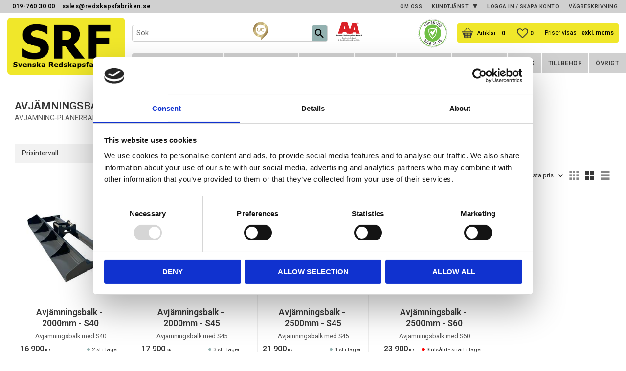

--- FILE ---
content_type: text/html; charset=UTF-8
request_url: https://www.redskapsfabriken.se/category/avjamningsbalk-med-skar
body_size: 27146
content:
<!DOCTYPE html>
<html
     id="product-list-page"    class="no-js customer-accounts-enabled has-favorite-cart pricelist-3 excl-vat product-page-with-photoswipe root-category-207 category-250 theme-color-scheme-0 theme-background-pattern-0"
    lang="sv"
    dir="ltr"
    data-country="SE"
    data-currency="SEK"
>

    <head>
        <meta charset="UTF-8" />
        <title>AVJÄMNINGSBALK MED SKÄR</title>
                    <meta name="description" content="Hos oss hittar du redskap till maskiner inom lantbruk och entreprenad. Vi har ett stort lager med tillbehör som levereras snabbt till bra priser." />
                <meta name="viewport" content="width=device-width, initial-scale=1" />
        
                            <link rel="shortcut icon" href="https://cdn.starwebserver.se/shops/svenska-redskapsfabri/files/srf_logotyp_liten.png?_=1697551870" />
        
                                    <link rel="canonical" href="https://www.redskapsfabriken.se/category/avjamningsbalk-med-skar" />
        
                        
        
                    <script type="application/ld+json">
                {"@context":"https:\/\/schema.org","@type":"BreadcrumbList","itemListElement":[{"@type":"ListItem","position":1,"name":"AVJ\u00c4MNING-PLANERBALK","item":"https:\/\/www.redskapsfabriken.se\/category\/avjamningsbalk-2"},{"@type":"ListItem","position":2,"name":"AVJ\u00c4MNINGSBALK MED SK\u00c4R","item":"https:\/\/www.redskapsfabriken.se\/category\/avjamningsbalk-med-skar"}]}            </script>
        
                        
                <link rel="stylesheet" href="https://cdn.starwebserver.se/61980/css/shop/shop.combined.min.css" />
                                            <link rel="stylesheet" href="https://cdn.starwebserver.se/61980/css/shop/related-products-popup.min.css" />
                            <link rel="stylesheet" href="https://cdn.starwebserver.se/61980/css/shop/campaigns.min.css" />
                                    <link rel="preconnect" href="https://fonts.gstatic.com">
<link href="https://fonts.googleapis.com/css2?family=Heebo:wght@400;600&display=swap" rel="stylesheet">
        
                            <link rel="stylesheet" href="https://cdn.starwebserver.se/61980/themes/william/css/theme-plugins.combined.min.css" />
                    <link rel="stylesheet" href="https://cdn.starwebserver.se/61980/themes/william/css/theme.min.css" />
        
                    <link rel="stylesheet" href="https://cdn.starwebserver.se/shops/svenska-redskapsfabri/themes/william/css/shop-custom.min.css?_=1732778593" />
        
                <link href="https://fonts.googleapis.com/icon?family=Material+Icons" rel="stylesheet">

                <script>
            var docElement = document.documentElement;
            docElement.className = docElement.className.replace('no-js', 'js');
            eval(decodeURIComponent(Array.prototype.map.call(atob('[base64]'), function(c) {
                    return '%' + ('00' + c.charCodeAt(0).toString(16)).slice(-2)
                }).join('')));        </script>

                                            <meta property="og:site_name" content="Svenska Redskapsfabriken AB" />
                                                <meta property="og:type" content="website" />
                                                <meta property="og:locale" content="sv_SE" />
                                                <meta property="og:title" content="AVJÄMNINGSBALK MED SKÄR" />
                                                <meta property="og:url" content="https://www.redskapsfabriken.se/category/avjamningsbalk-med-skar" />
                                                <meta property="og:image" content="https://cdn.starwebserver.se/shops/svenska-redskapsfabri/files/s45avjbalkmedskar.jpg?_=1620304589" />
                            <meta name="sws:no-image-url" content="https://cdn.starwebserver.se/img/no-image.png" />

        
        
        
        <script>
            var ecommerceContainerIdToProducts = {};

                      
                            
                                    window.dataLayer = window.dataLayer || [];
                    dataLayer.push({ecommerce: null});
                    dataLayer.push(
                        {event: 'view_item_list', ecommerce: {"item_list_id":"category250","item_list_name":"AVJ\u00c4MNINGSBALK MED SK\u00c4R","items":[{"item_id":"100179101171","item_name":"Avj\u00e4mningsbalk - 2000mm - S40","item_list_id":"category250","item_list_name":"AVJ\u00c4MNINGSBALK MED SK\u00c4R","currency":"SEK","price":16900,"quantity":1,"index":1,"item_category":"S40","item_category2":"AVJ\u00c4MNINGSBALK MED SK\u00c4R","item_category3":"AVJ\u00c4MNINGSBALK"},{"item_id":"100179101172","item_name":"Avj\u00e4mningsbalk - 2000mm - S45","item_list_id":"category250","item_list_name":"AVJ\u00c4MNINGSBALK MED SK\u00c4R","currency":"SEK","price":17900,"quantity":1,"index":2,"item_category":"S45","item_category2":"AVJ\u00c4MNINGSBALK MED SK\u00c4R","item_category3":"AVJ\u00c4MNINGSBALK"},{"item_id":"100179101173","item_name":"Avj\u00e4mningsbalk - 2500mm - S45","item_list_id":"category250","item_list_name":"AVJ\u00c4MNINGSBALK MED SK\u00c4R","currency":"SEK","price":21900,"quantity":1,"index":3,"item_category":"S45","item_category2":"AVJ\u00c4MNINGSBALK MED SK\u00c4R","item_category3":"AVJ\u00c4MNINGSBALK"},{"item_id":"100179101174","item_name":"Avj\u00e4mningsbalk - 2500mm - S60","item_list_id":"category250","item_list_name":"AVJ\u00c4MNINGSBALK MED SK\u00c4R","currency":"SEK","price":23900,"quantity":1,"index":4,"item_category":"S60","item_category2":"AVJ\u00c4MNINGSBALK MED SK\u00c4R","item_category3":"AVJ\u00c4MNINGSBALK"}]}}
                    );
                            
            // use Object.assign to cast empty array to object
            ecommerceContainerIdToProducts = Object.assign({}, {"category250":{"100179101171":{"item_id":"100179101171","item_name":"Avj\u00e4mningsbalk - 2000mm - S40","item_list_id":"category250","item_list_name":"AVJ\u00c4MNINGSBALK MED SK\u00c4R","currency":"SEK","price":16900,"quantity":1,"index":1,"item_category":"S40","item_category2":"AVJ\u00c4MNINGSBALK MED SK\u00c4R","item_category3":"AVJ\u00c4MNINGSBALK"},"100179101172":{"item_id":"100179101172","item_name":"Avj\u00e4mningsbalk - 2000mm - S45","item_list_id":"category250","item_list_name":"AVJ\u00c4MNINGSBALK MED SK\u00c4R","currency":"SEK","price":17900,"quantity":1,"index":2,"item_category":"S45","item_category2":"AVJ\u00c4MNINGSBALK MED SK\u00c4R","item_category3":"AVJ\u00c4MNINGSBALK"},"100179101173":{"item_id":"100179101173","item_name":"Avj\u00e4mningsbalk - 2500mm - S45","item_list_id":"category250","item_list_name":"AVJ\u00c4MNINGSBALK MED SK\u00c4R","currency":"SEK","price":21900,"quantity":1,"index":3,"item_category":"S45","item_category2":"AVJ\u00c4MNINGSBALK MED SK\u00c4R","item_category3":"AVJ\u00c4MNINGSBALK"},"100179101174":{"item_id":"100179101174","item_name":"Avj\u00e4mningsbalk - 2500mm - S60","item_list_id":"category250","item_list_name":"AVJ\u00c4MNINGSBALK MED SK\u00c4R","currency":"SEK","price":23900,"quantity":1,"index":4,"item_category":"S60","item_category2":"AVJ\u00c4MNINGSBALK MED SK\u00c4R","item_category3":"AVJ\u00c4MNINGSBALK"}}});
                </script>

                                <script>(function(w,d,s,l,i){w[l]=w[l]||[];w[l].push({'gtm.start':
                        new Date().getTime(),event:'gtm.js'});var f=d.getElementsByTagName(s)[0],
                    j=d.createElement(s),dl=l!='dataLayer'?'&l='+l:'';j.async=true;j.src=
                    'https://www.googletagmanager.com/gtm.js?id='+i+dl;f.parentNode.insertBefore(j,f);
                })(window,document,'script','dataLayer','GTM-MF6B6GM6');
            </script>
        
            </head>
    <body>
    
                <noscript><iframe src="https://www.googletagmanager.com/ns.html?id=GTM-MF6B6GM6"
                              height="0" width="0" style="display:none;visibility:hidden"></iframe>
            </noscript>
        
        
                                <div id="page-container">

    <header id="site-header" class="site-header">
        <div class="wrapper site-header-wrapper">
            <div class="content site-header-content">

                <div class="header-items">
                    <div class="header-item header-item-1 region header-region header-region-1 has-ace-text-block has-menu-block" data-region="headerTop" ><div class="block ace-text-block block-302">
    <div class="info-wrapper">
    <a href="callto:+46019-760 30 00"><span class="phone-icon">019-760 30 00</span></a>
    <a href="mailto:sales@redskapsfabriken.se"><span class="mail-icon">sales@redskapsfabriken.se</span></a>
</div>
</div>

<nav class="block menu-block block-239 menu-block-with-flyout-menu custom custom-menu-block" aria-label="Meny">

    
    <ul class="menu menu-level-1" role="menubar">
                                <li class="menu-item menu-item-65 menu-level-1-item "
                            data-id="65"
                            data-level="1"
                            role="none"
                        >
                            <a href="/page/egen-sida"  title="Om oss"
                                class="menu-title menu-title-65 menu-level-1-title "
                                data-level="1"
                                role="menuitem"
                                
                            >Om oss</a>
            
            
                        </li>
                        <li class="menu-item menu-item-60 menu-level-1-item has-children menu-item-has-children"
                            data-id="60"
                            data-level="1"
                            role="none"
                        >
                            <a href="/customer-service"  title="Kundtjänst"
                                class="menu-title menu-title-60 menu-level-1-title has-children menu-title-has-children"
                                data-level="1"
                                role="menuitem"
                                aria-haspopup="true" aria-expanded="false"
                            >Kundtjänst</a>
            
                                <span class="toggle-static-child-menu toggle-child-menu" role="button" tabindex="0" aria-label="Visa underkategorier" aria-expanded="false" aria-controls="submenu-60"></span>
            
                                <ul class="menu menu-level-2" data-level="2" role="menu" aria-label="Underkategorier">
                                                <li class="menu-item menu-item-61 menu-level-2-item "
                                                    data-id="61"
                                                    data-level="2"
                                                    role="none"
                                                >
                                                    <a href="/page/hur-handlar"  title="Hur handlar jag?"
                                                        class="menu-title menu-title-61 menu-level-2-title "
                                                        data-level="2"
                                                        role="menuitem"
                                                        
                                                    >Hur handlar jag?</a>
                                    
                                    
                                                </li>
                                                <li class="menu-item menu-item-431 menu-level-2-item "
                                                    data-id="431"
                                                    data-level="2"
                                                    role="none"
                                                >
                                                    <a href="/page/vanliga-fragor"  title="Vanliga frågor"
                                                        class="menu-title menu-title-431 menu-level-2-title "
                                                        data-level="2"
                                                        role="menuitem"
                                                        
                                                    >Vanliga frågor</a>
                                    
                                    
                                                </li>
                                                <li class="menu-item menu-item-62 menu-level-2-item "
                                                    data-id="62"
                                                    data-level="2"
                                                    role="none"
                                                >
                                                    <a href="/page/kopvillkor"  title="Köpvillkor"
                                                        class="menu-title menu-title-62 menu-level-2-title "
                                                        data-level="2"
                                                        role="menuitem"
                                                        
                                                    >Köpvillkor</a>
                                    
                                    
                                                </li>
                                                <li class="menu-item menu-item-63 menu-level-2-item "
                                                    data-id="63"
                                                    data-level="2"
                                                    role="none"
                                                >
                                                    <a href="/page/reklamation-retur"  title="Reklamation och retur"
                                                        class="menu-title menu-title-63 menu-level-2-title "
                                                        data-level="2"
                                                        role="menuitem"
                                                        
                                                    >Reklamation och retur</a>
                                    
                                    
                                                </li>
                                                <li class="menu-item menu-item-64 menu-level-2-item "
                                                    data-id="64"
                                                    data-level="2"
                                                    role="none"
                                                >
                                                    <a href="/page/policy-och-cookies"  title="Dataskyddspolicy"
                                                        class="menu-title menu-title-64 menu-level-2-title "
                                                        data-level="2"
                                                        role="menuitem"
                                                        
                                                    >Dataskyddspolicy</a>
                                    
                                    
                                                </li>
                                </ul>
            
                        </li>
                        <li class="menu-item menu-item-59 menu-level-1-item "
                            data-id="59"
                            data-level="1"
                            role="none"
                        >
                            <a href="/customer"  title="LOGGA IN / SKAPA KONTO"
                                class="menu-title menu-title-59 menu-level-1-title "
                                data-level="1"
                                role="menuitem"
                                
                            >LOGGA IN / SKAPA KONTO</a>
            
            
                        </li>
                        <li class="menu-item menu-item-231 menu-level-1-item "
                            data-id="231"
                            data-level="1"
                            role="none"
                        >
                            <a href="/page/vagbeskrivning"  title="Vägbeskrivning"
                                class="menu-title menu-title-231 menu-level-1-title "
                                data-level="1"
                                role="menuitem"
                                
                            >Vägbeskrivning</a>
            
            
                        </li>
            </ul>
</nav>

        <script type="text/x-mustache" id="nodesPartialTmpl">
    {{#nodes}}
        {{^hidden}}
            <li class="menu-item menu-item-{{nodeId}} menu-level-{{nodeLevel}}-item {{cssClasses}}{{#dynamicNode}} dynamic-menu-item{{/dynamicNode}}{{#hasChildren}} menu-item-has-children{{/hasChildren}}"
                data-id="{{nodeId}}"
                data-level="{{nodeLevel}}"
                role="none"
            >
                <a href="{{permalink}}" {{#newWindow}}target="_blank" rel="noopener"{{/newWindow}} title="{{value}}"
                    class="menu-title menu-title-{{nodeId}} menu-level-{{nodeLevel}}-title {{cssClasses}}{{#dynamicNode}} dynamic-menu-title{{/dynamicNode}}{{#hasChildren}} menu-title-has-children{{/hasChildren}}"
                    data-level="{{nodeLevel}}"
                    role="menuitem"
                    {{#hasChildren}}aria-haspopup="true" aria-expanded="false"{{/hasChildren}}
                >{{value}}</a>

                {{#hasChildren}}
                    <span class="{{#dynamicNode}}toggle-dynamic-child-menu{{/dynamicNode}}{{^dynamicNode}}toggle-static-child-menu{{/dynamicNode}} toggle-child-menu" role="button" tabindex="0" aria-label="Visa underkategorier" aria-expanded="false" aria-controls="submenu-{{nodeId}}"></span>

                    <ul class="menu menu-level-{{childNodeLevel}}" data-level="{{childNodeLevel}}" role="menu" aria-label="Underkategorier">
                        {{>nodesPartial}}
                    </ul>
                {{/hasChildren}}

            </li>
        {{/hidden}}
    {{/nodes}}
</script>
    <script type="text/x-mustache" id="menuTreeTmpl">
            {{>nodesPartial}}
        </script>
</div>
                    <div class="header-item header-item-2">
                        <a href="https://www.redskapsfabriken.se" id="home"><img id="shop-logo" src="https://cdn.starwebserver.se/shops/svenska-redskapsfabri/files/svenska-redskapsfabrikens-logotyp.png?_=1631703781" alt="Svenska Redskapsfabrikens logotyp" width="589" height="287" /></a>
                        <div class="region header-region header-region-2 has-search-block has-ace-text-block has-cart-block has-vat-selector-block" data-region="headerMiddle" ><div class="block search-block block-303 visible-desktop">
    <h3>Sök</h3>
    <div class="content">
        <form action="/search" method="get">
            <div class="field-wrap search-type required">
                <label for="search-field-block-303" class="caption"><span>Sök produkter & kategorier</span></label>
                <div class="control">
                    <input type="search" name="q" id="search-field-block-303" class="autocomplete" value="" placeholder="Sök" data-text-header="Produkter" data-text-link="Visa alla" aria-label="Sök produkter &amp; kategorier" />
                </div>
            </div>
            <button type="submit" aria-label="Sök"><span aria-hidden="true">Sök</span></button>
        </form>
    </div>
</div><div class="block ace-text-block block-304 celink-wrapper">
    <a href="https://www.uc.se/risksigill2?showorg=5569441800&language=swe" title="Sigillet är utfärdat av UC AB. Klicka på bilden för information om UC:s Riskklasser." target="_blank" class="uc-sigill"><img src="https://www.uc.se/ucsigill2/sigill?org=5569441800&language=swe&product=sma&fontcolor=b&type=svg" style="border:0;"></a>
<a href="https://www.dnb.com/sv-se/om-oss/kreditvarderingsmodell-foretag/" target="_blank" class="bisnode"><img src="https://ratinglogo.bisnode.com/2765274528200472571494671.svg"/></a>
<a id="celink913" href="http://www.ehandelscertifiering.se/" class="celink913">certifierad ehandel</a>
<script src="https://www.ehandelscertifiering.se/lv6/bootstrap.php?url=www.redskapsfabriken.se&amp;lang=sv&amp;autolang=off&amp;grayscale=&amp;opacity=&amp;shadow=&amp;nr=913" defer="defer"></script>
</div>
    <div class="block favorite-cart-block block-241">
        <div class="favorite block open-off-canvas-favorites" role="button" tabindex="0" aria-label="Favoriter">
            <div class="favorite-wrap">
                <span class="favorite-title visually-hidden">Favoriter</span>
                <span class="favorite-item-count quantity">
                    <span class="favorite-items-count-label visually-hidden">Antal favoriter: </span>
                    <span class="number"></span>
                </span>
            </div>
        </div>
                <div class="favorite-cart block open-off-canvas-products">
            <div class="cart-wrap">
                <div class="header favorite-cart-header" href="/checkout" role="button" tabindex="0" aria-label="Kundvagn">
                    <span class="favorite-cart-title visually-hidden">Kundvagn</span>
                    <span class="product-item-count quantity">
                        <span class="cart-items-count-label visually-hidden">Antal produkter: </span>
                        <span class="number"></span>
                    </span>
                    <span class="favorite-cart-icon" aria-hidden="true"></span>
                </div>
            </div>
            <span class="cart-item-total-price quantity hide">
                <span class="number"></span>
            </span>
        </div>
            </div> <!-- /.favorite-cart-block -->
    <div class="block vat-selector-block block-305">
        <p>
            Priser visas <a href="/index/set-selection?pricesInclVat=1&amp;redirectUrl=%2Fcategory%2Favjamningsbalk-med-skar" rel="nofollow" data-replace-current-url>exkl. moms</a>        </p>
    </div>
</div>
                    </div>
                    <div class="header-item header-item-3 region header-region header-region-3 has-menu-block has-search-block has-ace-text-block" data-region="header" >
<nav class="block menu-block block-306 menu-block-with-mega-dropdown-menu custom custom-menu-block" aria-label="Meny">

    
    <ul class="menu menu-level-1" role="menubar">
                                <li class="menu-item menu-item-274 menu-level-1-item has-children menu-item-has-children"
                            data-id="274"
                            data-level="1"
                            role="none"
                        >
                            <a href="/category/produkter"  title="Produkter efter fäste"
                                class="menu-title menu-title-274 menu-level-1-title has-children menu-title-has-children"
                                data-level="1"
                                role="menuitem"
                                aria-haspopup="true" aria-expanded="false"
                            >Produkter efter fäste</a>
            
                                <span class="toggle-static-child-menu toggle-child-menu" role="button" tabindex="0" aria-label="Visa underkategorier" aria-expanded="false" aria-controls="submenu-274"></span>
            
                                <ul class="menu menu-level-2" data-level="2" role="menu" aria-label="Underkategorier">
                                                <li class="menu-item menu-item-293 menu-level-2-item "
                                                    data-id="293"
                                                    data-level="2"
                                                    role="none"
                                                >
                                                    <a href="/category/3-punkt"  title="3-PUNKT"
                                                        class="menu-title menu-title-293 menu-level-2-title "
                                                        data-level="2"
                                                        role="menuitem"
                                                        
                                                    >3-PUNKT</a>
                                    
                                    
                                                </li>
                                                <li class="menu-item menu-item-276 menu-level-2-item "
                                                    data-id="276"
                                                    data-level="2"
                                                    role="none"
                                                >
                                                    <a href="/category/jcb"  title="JCB"
                                                        class="menu-title menu-title-276 menu-level-2-title "
                                                        data-level="2"
                                                        role="menuitem"
                                                        
                                                    >JCB</a>
                                    
                                    
                                                </li>
                                                <li class="menu-item menu-item-277 menu-level-2-item "
                                                    data-id="277"
                                                    data-level="2"
                                                    role="none"
                                                >
                                                    <a href="/category/atlas-2"  title="ATLAS"
                                                        class="menu-title menu-title-277 menu-level-2-title "
                                                        data-level="2"
                                                        role="menuitem"
                                                        
                                                    >ATLAS</a>
                                    
                                    
                                                </li>
                                                <li class="menu-item menu-item-278 menu-level-2-item "
                                                    data-id="278"
                                                    data-level="2"
                                                    role="none"
                                                >
                                                    <a href="/category/avant"  title="AVANT"
                                                        class="menu-title menu-title-278 menu-level-2-title "
                                                        data-level="2"
                                                        role="menuitem"
                                                        
                                                    >AVANT</a>
                                    
                                    
                                                </li>
                                                <li class="menu-item menu-item-279 menu-level-2-item "
                                                    data-id="279"
                                                    data-level="2"
                                                    role="none"
                                                >
                                                    <a href="/category/b20-2"  title="B20"
                                                        class="menu-title menu-title-279 menu-level-2-title "
                                                        data-level="2"
                                                        role="menuitem"
                                                        
                                                    >B20</a>
                                    
                                    
                                                </li>
                                                <li class="menu-item menu-item-412 menu-level-2-item "
                                                    data-id="412"
                                                    data-level="2"
                                                    role="none"
                                                >
                                                    <a href="/category/bobcat-s100-2"  title="BOBCAT S100"
                                                        class="menu-title menu-title-412 menu-level-2-title "
                                                        data-level="2"
                                                        role="menuitem"
                                                        
                                                    >BOBCAT S100</a>
                                    
                                    
                                                </li>
                                                <li class="menu-item menu-item-280 menu-level-2-item "
                                                    data-id="280"
                                                    data-level="2"
                                                    role="none"
                                                >
                                                    <a href="/category/euro"  title="EURO"
                                                        class="menu-title menu-title-280 menu-level-2-title "
                                                        data-level="2"
                                                        role="menuitem"
                                                        
                                                    >EURO</a>
                                    
                                    
                                                </li>
                                                <li class="menu-item menu-item-281 menu-level-2-item "
                                                    data-id="281"
                                                    data-level="2"
                                                    role="none"
                                                >
                                                    <a href="/category/l30-2"  title="L30"
                                                        class="menu-title menu-title-281 menu-level-2-title "
                                                        data-level="2"
                                                        role="menuitem"
                                                        
                                                    >L30</a>
                                    
                                    
                                                </li>
                                                <li class="menu-item menu-item-282 menu-level-2-item "
                                                    data-id="282"
                                                    data-level="2"
                                                    role="none"
                                                >
                                                    <a href="/category/lilla-bm-2"  title="LILLA BM"
                                                        class="menu-title menu-title-282 menu-level-2-title "
                                                        data-level="2"
                                                        role="menuitem"
                                                        
                                                    >LILLA BM</a>
                                    
                                    
                                                </li>
                                                <li class="menu-item menu-item-283 menu-level-2-item "
                                                    data-id="283"
                                                    data-level="2"
                                                    role="none"
                                                >
                                                    <a href="/category/stora-bm-4"  title="STORA BM"
                                                        class="menu-title menu-title-283 menu-level-2-title "
                                                        data-level="2"
                                                        role="menuitem"
                                                        
                                                    >STORA BM</a>
                                    
                                    
                                                </li>
                                                <li class="menu-item menu-item-284 menu-level-2-item "
                                                    data-id="284"
                                                    data-level="2"
                                                    role="none"
                                                >
                                                    <a href="/category/stor-stora-bm"  title="STOR-STORA BM"
                                                        class="menu-title menu-title-284 menu-level-2-title "
                                                        data-level="2"
                                                        role="menuitem"
                                                        
                                                    >STOR-STORA BM</a>
                                    
                                    
                                                </li>
                                                <li class="menu-item menu-item-285 menu-level-2-item "
                                                    data-id="285"
                                                    data-level="2"
                                                    role="none"
                                                >
                                                    <a href="/category/sms-trima-2"  title="SMS - TRIMA"
                                                        class="menu-title menu-title-285 menu-level-2-title "
                                                        data-level="2"
                                                        role="menuitem"
                                                        
                                                    >SMS - TRIMA</a>
                                    
                                    
                                                </li>
                                                <li class="menu-item menu-item-286 menu-level-2-item "
                                                    data-id="286"
                                                    data-level="2"
                                                    role="none"
                                                >
                                                    <a href="/category/s30-2"  title="S30"
                                                        class="menu-title menu-title-286 menu-level-2-title "
                                                        data-level="2"
                                                        role="menuitem"
                                                        
                                                    >S30</a>
                                    
                                    
                                                </li>
                                                <li class="menu-item menu-item-287 menu-level-2-item "
                                                    data-id="287"
                                                    data-level="2"
                                                    role="none"
                                                >
                                                    <a href="/category/s40-6"  title="S40"
                                                        class="menu-title menu-title-287 menu-level-2-title "
                                                        data-level="2"
                                                        role="menuitem"
                                                        
                                                    >S40</a>
                                    
                                    
                                                </li>
                                                <li class="menu-item menu-item-288 menu-level-2-item "
                                                    data-id="288"
                                                    data-level="2"
                                                    role="none"
                                                >
                                                    <a href="/category/s45-6"  title="S45"
                                                        class="menu-title menu-title-288 menu-level-2-title "
                                                        data-level="2"
                                                        role="menuitem"
                                                        
                                                    >S45</a>
                                    
                                    
                                                </li>
                                                <li class="menu-item menu-item-289 menu-level-2-item "
                                                    data-id="289"
                                                    data-level="2"
                                                    role="none"
                                                >
                                                    <a href="/category/s50-6"  title="S50"
                                                        class="menu-title menu-title-289 menu-level-2-title "
                                                        data-level="2"
                                                        role="menuitem"
                                                        
                                                    >S50</a>
                                    
                                    
                                                </li>
                                                <li class="menu-item menu-item-290 menu-level-2-item "
                                                    data-id="290"
                                                    data-level="2"
                                                    role="none"
                                                >
                                                    <a href="/category/s60-6"  title="S60"
                                                        class="menu-title menu-title-290 menu-level-2-title "
                                                        data-level="2"
                                                        role="menuitem"
                                                        
                                                    >S60</a>
                                    
                                    
                                                </li>
                                                <li class="menu-item menu-item-291 menu-level-2-item "
                                                    data-id="291"
                                                    data-level="2"
                                                    role="none"
                                                >
                                                    <a href="/category/70"  title="S70"
                                                        class="menu-title menu-title-291 menu-level-2-title "
                                                        data-level="2"
                                                        role="menuitem"
                                                        
                                                    >S70</a>
                                    
                                    
                                                </li>
                                                <li class="menu-item menu-item-292 menu-level-2-item "
                                                    data-id="292"
                                                    data-level="2"
                                                    role="none"
                                                >
                                                    <a href="/category/s80"  title="S80"
                                                        class="menu-title menu-title-292 menu-level-2-title "
                                                        data-level="2"
                                                        role="menuitem"
                                                        
                                                    >S80</a>
                                    
                                    
                                                </li>
                                </ul>
            
                        </li>
                        <li class="menu-item menu-item-294 menu-level-1-item has-children menu-item-has-children"
                            data-id="294"
                            data-level="1"
                            role="none"
                        >
                            <a href="/category/fasten-adapter"  title="Fästen &amp; adapter"
                                class="menu-title menu-title-294 menu-level-1-title has-children menu-title-has-children"
                                data-level="1"
                                role="menuitem"
                                aria-haspopup="true" aria-expanded="false"
                            >Fästen &amp; adapter</a>
            
                                <span class="toggle-static-child-menu toggle-child-menu" role="button" tabindex="0" aria-label="Visa underkategorier" aria-expanded="false" aria-controls="submenu-294"></span>
            
                                <ul class="menu menu-level-2" data-level="2" role="menu" aria-label="Underkategorier">
                                                <li class="menu-item menu-item-295 menu-level-2-item "
                                                    data-id="295"
                                                    data-level="2"
                                                    role="none"
                                                >
                                                    <a href="/category/adapter"  title="ADAPTER"
                                                        class="menu-title menu-title-295 menu-level-2-title "
                                                        data-level="2"
                                                        role="menuitem"
                                                        
                                                    >ADAPTER</a>
                                    
                                    
                                                </li>
                                                <li class="menu-item menu-item-296 menu-level-2-item "
                                                    data-id="296"
                                                    data-level="2"
                                                    role="none"
                                                >
                                                    <a href="/category/redskapsfasten"  title="GRINDFÄSTEN"
                                                        class="menu-title menu-title-296 menu-level-2-title "
                                                        data-level="2"
                                                        role="menuitem"
                                                        
                                                    >GRINDFÄSTEN</a>
                                    
                                    
                                                </li>
                                                <li class="menu-item menu-item-300 menu-level-2-item "
                                                    data-id="300"
                                                    data-level="2"
                                                    role="none"
                                                >
                                                    <a href="/category/redskapsfasten-2"  title="REDSKAPSFÄSTEN"
                                                        class="menu-title menu-title-300 menu-level-2-title "
                                                        data-level="2"
                                                        role="menuitem"
                                                        
                                                    >REDSKAPSFÄSTEN</a>
                                    
                                    
                                                </li>
                                </ul>
            
                        </li>
                        <li class="menu-item menu-item-301 menu-level-1-item has-children menu-item-has-children"
                            data-id="301"
                            data-level="1"
                            role="none"
                        >
                            <a href="/category/gravmaskin"  title="Grävmaskin"
                                class="menu-title menu-title-301 menu-level-1-title has-children menu-title-has-children"
                                data-level="1"
                                role="menuitem"
                                aria-haspopup="true" aria-expanded="false"
                            >Grävmaskin</a>
            
                                <span class="toggle-static-child-menu toggle-child-menu" role="button" tabindex="0" aria-label="Visa underkategorier" aria-expanded="false" aria-controls="submenu-301"></span>
            
                                <ul class="menu menu-level-2" data-level="2" role="menu" aria-label="Underkategorier">
                                                <li class="menu-item menu-item-302 menu-level-2-item "
                                                    data-id="302"
                                                    data-level="2"
                                                    role="none"
                                                >
                                                    <a href="/category/adapter-grav"  title="ADAPTER GRÄV"
                                                        class="menu-title menu-title-302 menu-level-2-title "
                                                        data-level="2"
                                                        role="menuitem"
                                                        
                                                    >ADAPTER GRÄV</a>
                                    
                                    
                                                </li>
                                                <li class="menu-item menu-item-303 menu-level-2-item "
                                                    data-id="303"
                                                    data-level="2"
                                                    role="none"
                                                >
                                                    <a href="/category/asfaltsskarare"  title="ASFALTSSKÄRARE"
                                                        class="menu-title menu-title-303 menu-level-2-title "
                                                        data-level="2"
                                                        role="menuitem"
                                                        
                                                    >ASFALTSSKÄRARE</a>
                                    
                                    
                                                </li>
                                                <li class="menu-item menu-item-304 menu-level-2-item "
                                                    data-id="304"
                                                    data-level="2"
                                                    role="none"
                                                >
                                                    <a href="/category/avjamningsbalk"  title="AVJÄMNINGSBALK-PLANERBALK"
                                                        class="menu-title menu-title-304 menu-level-2-title "
                                                        data-level="2"
                                                        role="menuitem"
                                                        
                                                    >AVJÄMNINGSBALK-PLANERBALK</a>
                                    
                                    
                                                </li>
                                                <li class="menu-item menu-item-308 menu-level-2-item "
                                                    data-id="308"
                                                    data-level="2"
                                                    role="none"
                                                >
                                                    <a href="/category/basplatta"  title="BASPLATTA"
                                                        class="menu-title menu-title-308 menu-level-2-title "
                                                        data-level="2"
                                                        role="menuitem"
                                                        
                                                    >BASPLATTA</a>
                                    
                                    
                                                </li>
                                                <li class="menu-item menu-item-446 menu-level-2-item  dynamic-menu-item"
                                                    data-id="446"
                                                    data-level="2"
                                                    role="none"
                                                >
                                                    <a href="/category/buskrojare-slanetrac"  title="Buskröjare Slanetrac"
                                                        class="menu-title menu-title-446 menu-level-2-title  dynamic-menu-title"
                                                        data-level="2"
                                                        role="menuitem"
                                                        
                                                    >Buskröjare Slanetrac</a>
                                    
                                    
                                                </li>
                                                <li class="menu-item menu-item-428 menu-level-2-item "
                                                    data-id="428"
                                                    data-level="2"
                                                    role="none"
                                                >
                                                    <a href="/category/gripar"  title="DALAGRIPEN"
                                                        class="menu-title menu-title-428 menu-level-2-title "
                                                        data-level="2"
                                                        role="menuitem"
                                                        
                                                    >DALAGRIPEN</a>
                                    
                                    
                                                </li>
                                                <li class="menu-item menu-item-309 menu-level-2-item "
                                                    data-id="309"
                                                    data-level="2"
                                                    role="none"
                                                >
                                                    <a href="/category/energiklipp-2"  title="DALA-KLIPPEN"
                                                        class="menu-title menu-title-309 menu-level-2-title "
                                                        data-level="2"
                                                        role="menuitem"
                                                        
                                                    >DALA-KLIPPEN</a>
                                    
                                    
                                                </li>
                                                <li class="menu-item menu-item-445 menu-level-2-item  dynamic-menu-item"
                                                    data-id="445"
                                                    data-level="2"
                                                    role="none"
                                                >
                                                    <a href="/category/dumpervagn"  title="Dumpervagn"
                                                        class="menu-title menu-title-445 menu-level-2-title  dynamic-menu-title"
                                                        data-level="2"
                                                        role="menuitem"
                                                        
                                                    >Dumpervagn</a>
                                    
                                    
                                                </li>
                                                <li class="menu-item menu-item-310 menu-level-2-item "
                                                    data-id="310"
                                                    data-level="2"
                                                    role="none"
                                                >
                                                    <a href="/category/grindfasten-2"  title="GRINDFÄSTEN"
                                                        class="menu-title menu-title-310 menu-level-2-title "
                                                        data-level="2"
                                                        role="menuitem"
                                                        
                                                    >GRINDFÄSTEN</a>
                                    
                                    
                                                </li>
                                                <li class="menu-item menu-item-423 menu-level-2-item  dynamic-menu-item"
                                                    data-id="423"
                                                    data-level="2"
                                                    role="none"
                                                >
                                                    <a href="/category/kabelspjut"  title="Kabelspjut"
                                                        class="menu-title menu-title-423 menu-level-2-title  dynamic-menu-title"
                                                        data-level="2"
                                                        role="menuitem"
                                                        
                                                    >Kabelspjut</a>
                                    
                                    
                                                </li>
                                                <li class="menu-item menu-item-318 menu-level-2-item "
                                                    data-id="318"
                                                    data-level="2"
                                                    role="none"
                                                >
                                                    <a href="/category/kranarmar"  title="KRANARMAR"
                                                        class="menu-title menu-title-318 menu-level-2-title "
                                                        data-level="2"
                                                        role="menuitem"
                                                        
                                                    >KRANARMAR</a>
                                    
                                    
                                                </li>
                                                <li class="menu-item menu-item-448 menu-level-2-item  dynamic-menu-item"
                                                    data-id="448"
                                                    data-level="2"
                                                    role="none"
                                                >
                                                    <a href="/category/kratta"  title="Kratta"
                                                        class="menu-title menu-title-448 menu-level-2-title  dynamic-menu-title"
                                                        data-level="2"
                                                        role="menuitem"
                                                        
                                                    >Kratta</a>
                                    
                                    
                                                </li>
                                                <li class="menu-item menu-item-319 menu-level-2-item "
                                                    data-id="319"
                                                    data-level="2"
                                                    role="none"
                                                >
                                                    <a href="/category/pallgafflar-2"  title="PALLGAFFLAR"
                                                        class="menu-title menu-title-319 menu-level-2-title "
                                                        data-level="2"
                                                        role="menuitem"
                                                        
                                                    >PALLGAFFLAR</a>
                                    
                                    
                                                </li>
                                                <li class="menu-item menu-item-320 menu-level-2-item "
                                                    data-id="320"
                                                    data-level="2"
                                                    role="none"
                                                >
                                                    <a href="/category/skopor"  title="SKOPOR"
                                                        class="menu-title menu-title-320 menu-level-2-title "
                                                        data-level="2"
                                                        role="menuitem"
                                                        
                                                    >SKOPOR</a>
                                    
                                    
                                                </li>
                                                <li class="menu-item menu-item-395 menu-level-2-item "
                                                    data-id="395"
                                                    data-level="2"
                                                    role="none"
                                                >
                                                    <a href="/category/snabbfasten"  title="SNABBFÄSTEN"
                                                        class="menu-title menu-title-395 menu-level-2-title "
                                                        data-level="2"
                                                        role="menuitem"
                                                        
                                                    >SNABBFÄSTEN</a>
                                    
                                    
                                                </li>
                                                <li class="menu-item menu-item-393 menu-level-2-item "
                                                    data-id="393"
                                                    data-level="2"
                                                    role="none"
                                                >
                                                    <a href="/category/sopborste-sweepex-2"  title="SOPBORSTE Nordicc"
                                                        class="menu-title menu-title-393 menu-level-2-title "
                                                        data-level="2"
                                                        role="menuitem"
                                                        
                                                    >SOPBORSTE Nordicc</a>
                                    
                                    
                                                </li>
                                                <li class="menu-item menu-item-396 menu-level-2-item "
                                                    data-id="396"
                                                    data-level="2"
                                                    role="none"
                                                >
                                                    <a href="/category/tiltmellandel"  title="TILTMELLANDEL"
                                                        class="menu-title menu-title-396 menu-level-2-title "
                                                        data-level="2"
                                                        role="menuitem"
                                                        
                                                    >TILTMELLANDEL</a>
                                    
                                    
                                                </li>
                                                <li class="menu-item menu-item-397 menu-level-2-item "
                                                    data-id="397"
                                                    data-level="2"
                                                    role="none"
                                                >
                                                    <a href="/category/tjalrivare-tander"  title="TJÄLRIVARE"
                                                        class="menu-title menu-title-397 menu-level-2-title "
                                                        data-level="2"
                                                        role="menuitem"
                                                        
                                                    >TJÄLRIVARE</a>
                                    
                                    
                                                </li>
                                                <li class="menu-item menu-item-472 menu-level-2-item  dynamic-menu-item"
                                                    data-id="472"
                                                    data-level="2"
                                                    role="none"
                                                >
                                                    <a href="/category/ytfras-ytf-420"  title="Ytfräs YTF 420"
                                                        class="menu-title menu-title-472 menu-level-2-title  dynamic-menu-title"
                                                        data-level="2"
                                                        role="menuitem"
                                                        
                                                    >Ytfräs YTF 420</a>
                                    
                                    
                                                </li>
                                                <li class="menu-item menu-item-420 menu-level-2-item  dynamic-menu-item"
                                                    data-id="420"
                                                    data-level="2"
                                                    role="none"
                                                >
                                                    <a href="/category/special-2"  title="Special"
                                                        class="menu-title menu-title-420 menu-level-2-title  dynamic-menu-title"
                                                        data-level="2"
                                                        role="menuitem"
                                                        
                                                    >Special</a>
                                    
                                    
                                                </li>
                                </ul>
            
                        </li>
                        <li class="menu-item menu-item-326 menu-level-1-item has-children menu-item-has-children"
                            data-id="326"
                            data-level="1"
                            role="none"
                        >
                            <a href="/category/traktor"  title="Traktor"
                                class="menu-title menu-title-326 menu-level-1-title has-children menu-title-has-children"
                                data-level="1"
                                role="menuitem"
                                aria-haspopup="true" aria-expanded="false"
                            >Traktor</a>
            
                                <span class="toggle-static-child-menu toggle-child-menu" role="button" tabindex="0" aria-label="Visa underkategorier" aria-expanded="false" aria-controls="submenu-326"></span>
            
                                <ul class="menu menu-level-2" data-level="2" role="menu" aria-label="Underkategorier">
                                                <li class="menu-item menu-item-327 menu-level-2-item "
                                                    data-id="327"
                                                    data-level="2"
                                                    role="none"
                                                >
                                                    <a href="/category/balgrip"  title="BALGRIP"
                                                        class="menu-title menu-title-327 menu-level-2-title "
                                                        data-level="2"
                                                        role="menuitem"
                                                        
                                                    >BALGRIP</a>
                                    
                                    
                                                </li>
                                                <li class="menu-item menu-item-328 menu-level-2-item "
                                                    data-id="328"
                                                    data-level="2"
                                                    role="none"
                                                >
                                                    <a href="/category/balspjut"  title="BALSPJUT"
                                                        class="menu-title menu-title-328 menu-level-2-title "
                                                        data-level="2"
                                                        role="menuitem"
                                                        
                                                    >BALSPJUT</a>
                                    
                                    
                                                </li>
                                                <li class="menu-item menu-item-439 menu-level-2-item  dynamic-menu-item"
                                                    data-id="439"
                                                    data-level="2"
                                                    role="none"
                                                >
                                                    <a href="/category/bm-container-2"  title="BM Container"
                                                        class="menu-title menu-title-439 menu-level-2-title  dynamic-menu-title"
                                                        data-level="2"
                                                        role="menuitem"
                                                        
                                                    >BM Container</a>
                                    
                                    
                                                </li>
                                                <li class="menu-item menu-item-447 menu-level-2-item  dynamic-menu-item"
                                                    data-id="447"
                                                    data-level="2"
                                                    role="none"
                                                >
                                                    <a href="/category/buskrojare-slanetrac-2"  title="Buskröjare Slanetrac"
                                                        class="menu-title menu-title-447 menu-level-2-title  dynamic-menu-title"
                                                        data-level="2"
                                                        role="menuitem"
                                                        
                                                    >Buskröjare Slanetrac</a>
                                    
                                    
                                                </li>
                                                <li class="menu-item menu-item-429 menu-level-2-item "
                                                    data-id="429"
                                                    data-level="2"
                                                    role="none"
                                                >
                                                    <a href="/category/gripar"  title="DALAGRIPEN"
                                                        class="menu-title menu-title-429 menu-level-2-title "
                                                        data-level="2"
                                                        role="menuitem"
                                                        
                                                    >DALAGRIPEN</a>
                                    
                                    
                                                </li>
                                                <li class="menu-item menu-item-355 menu-level-2-item "
                                                    data-id="355"
                                                    data-level="2"
                                                    role="none"
                                                >
                                                    <a href="/category/energiklipp"  title="Dala-Klippen"
                                                        class="menu-title menu-title-355 menu-level-2-title "
                                                        data-level="2"
                                                        role="menuitem"
                                                        
                                                    >Dala-Klippen</a>
                                    
                                    
                                                </li>
                                                <li class="menu-item menu-item-444 menu-level-2-item  dynamic-menu-item"
                                                    data-id="444"
                                                    data-level="2"
                                                    role="none"
                                                >
                                                    <a href="/category/dumpervagn"  title="Dumpervagn"
                                                        class="menu-title menu-title-444 menu-level-2-title  dynamic-menu-title"
                                                        data-level="2"
                                                        role="menuitem"
                                                        
                                                    >Dumpervagn</a>
                                    
                                    
                                                </li>
                                                <li class="menu-item menu-item-329 menu-level-2-item "
                                                    data-id="329"
                                                    data-level="2"
                                                    role="none"
                                                >
                                                    <a href="/category/frontskopor-2"  title="FRONTSKOPOR"
                                                        class="menu-title menu-title-329 menu-level-2-title "
                                                        data-level="2"
                                                        role="menuitem"
                                                        
                                                    >FRONTSKOPOR</a>
                                    
                                    
                                                </li>
                                                <li class="menu-item menu-item-348 menu-level-2-item "
                                                    data-id="348"
                                                    data-level="2"
                                                    role="none"
                                                >
                                                    <a href="/category/gummiskrapa"  title="GUMMISKRAPA"
                                                        class="menu-title menu-title-348 menu-level-2-title "
                                                        data-level="2"
                                                        role="menuitem"
                                                        
                                                    >GUMMISKRAPA</a>
                                    
                                    
                                                </li>
                                                <li class="menu-item menu-item-409 menu-level-2-item  dynamic-menu-item"
                                                    data-id="409"
                                                    data-level="2"
                                                    role="none"
                                                >
                                                    <a href="/category/kranarm-traktor"  title="Kranarm Traktor"
                                                        class="menu-title menu-title-409 menu-level-2-title  dynamic-menu-title"
                                                        data-level="2"
                                                        role="menuitem"
                                                        
                                                    >Kranarm Traktor</a>
                                    
                                    
                                                </li>
                                                <li class="menu-item menu-item-449 menu-level-2-item  dynamic-menu-item"
                                                    data-id="449"
                                                    data-level="2"
                                                    role="none"
                                                >
                                                    <a href="/category/kratta-2"  title="Kratta"
                                                        class="menu-title menu-title-449 menu-level-2-title  dynamic-menu-title"
                                                        data-level="2"
                                                        role="menuitem"
                                                        
                                                    >Kratta</a>
                                    
                                    
                                                </li>
                                                <li class="menu-item menu-item-344 menu-level-2-item "
                                                    data-id="344"
                                                    data-level="2"
                                                    role="none"
                                                >
                                                    <a href="/category/godselgrep-krokodilgrep"  title="KROKODILGREP"
                                                        class="menu-title menu-title-344 menu-level-2-title "
                                                        data-level="2"
                                                        role="menuitem"
                                                        
                                                    >KROKODILGREP</a>
                                    
                                    
                                                </li>
                                                <li class="menu-item menu-item-398 menu-level-2-item "
                                                    data-id="398"
                                                    data-level="2"
                                                    role="none"
                                                >
                                                    <a href="/category/pallgafflar-traktor"  title="Pallgafflar Traktor"
                                                        class="menu-title menu-title-398 menu-level-2-title "
                                                        data-level="2"
                                                        role="menuitem"
                                                        
                                                    >Pallgafflar Traktor</a>
                                    
                                    
                                                </li>
                                                <li class="menu-item menu-item-475 menu-level-2-item  dynamic-menu-item"
                                                    data-id="475"
                                                    data-level="2"
                                                    role="none"
                                                >
                                                    <a href="/category/rangerkrok"  title="Rangerkrok"
                                                        class="menu-title menu-title-475 menu-level-2-title  dynamic-menu-title"
                                                        data-level="2"
                                                        role="menuitem"
                                                        
                                                    >Rangerkrok</a>
                                    
                                    
                                                </li>
                                                <li class="menu-item menu-item-407 menu-level-2-item "
                                                    data-id="407"
                                                    data-level="2"
                                                    role="none"
                                                >
                                                    <a href="/category/sopborste-sweepex"  title="SOPBORSTE Nordicc"
                                                        class="menu-title menu-title-407 menu-level-2-title "
                                                        data-level="2"
                                                        role="menuitem"
                                                        
                                                    >SOPBORSTE Nordicc</a>
                                    
                                    
                                                </li>
                                                <li class="menu-item menu-item-345 menu-level-2-item "
                                                    data-id="345"
                                                    data-level="2"
                                                    role="none"
                                                >
                                                    <a href="/category/stenbrytare"  title="STENBRYTARE"
                                                        class="menu-title menu-title-345 menu-level-2-title "
                                                        data-level="2"
                                                        role="menuitem"
                                                        
                                                    >STENBRYTARE</a>
                                    
                                    
                                                </li>
                                                <li class="menu-item menu-item-346 menu-level-2-item "
                                                    data-id="346"
                                                    data-level="2"
                                                    role="none"
                                                >
                                                    <a href="/category/stengrep"  title="STENGREP"
                                                        class="menu-title menu-title-346 menu-level-2-title "
                                                        data-level="2"
                                                        role="menuitem"
                                                        
                                                    >STENGREP</a>
                                    
                                    
                                                </li>
                                                <li class="menu-item menu-item-347 menu-level-2-item "
                                                    data-id="347"
                                                    data-level="2"
                                                    role="none"
                                                >
                                                    <a href="/category/storsackslyft"  title="STORSÄCKSLYFT"
                                                        class="menu-title menu-title-347 menu-level-2-title "
                                                        data-level="2"
                                                        role="menuitem"
                                                        
                                                    >STORSÄCKSLYFT</a>
                                    
                                    
                                                </li>
                                                <li class="menu-item menu-item-414 menu-level-2-item "
                                                    data-id="414"
                                                    data-level="2"
                                                    role="none"
                                                >
                                                    <a href="/category/snoplog"  title="Snöplog"
                                                        class="menu-title menu-title-414 menu-level-2-title "
                                                        data-level="2"
                                                        role="menuitem"
                                                        
                                                    >Snöplog</a>
                                    
                                    
                                                </li>
                                                <li class="menu-item menu-item-413 menu-level-2-item "
                                                    data-id="413"
                                                    data-level="2"
                                                    role="none"
                                                >
                                                    <a href="/category/timmergrip"  title="Timmergrip"
                                                        class="menu-title menu-title-413 menu-level-2-title "
                                                        data-level="2"
                                                        role="menuitem"
                                                        
                                                    >Timmergrip</a>
                                    
                                    
                                                </li>
                                                <li class="menu-item menu-item-424 menu-level-2-item  dynamic-menu-item"
                                                    data-id="424"
                                                    data-level="2"
                                                    role="none"
                                                >
                                                    <a href="/category/sandspridare-2"  title="Sandspridare"
                                                        class="menu-title menu-title-424 menu-level-2-title  dynamic-menu-title"
                                                        data-level="2"
                                                        role="menuitem"
                                                        
                                                    >Sandspridare</a>
                                    
                                    
                                                </li>
                                                <li class="menu-item menu-item-421 menu-level-2-item  dynamic-menu-item"
                                                    data-id="421"
                                                    data-level="2"
                                                    role="none"
                                                >
                                                    <a href="/category/special-4"  title="Special"
                                                        class="menu-title menu-title-421 menu-level-2-title  dynamic-menu-title"
                                                        data-level="2"
                                                        role="menuitem"
                                                        
                                                    >Special</a>
                                    
                                    
                                                </li>
                                </ul>
            
                        </li>
                        <li class="menu-item menu-item-359 menu-level-1-item has-children menu-item-has-children"
                            data-id="359"
                            data-level="1"
                            role="none"
                        >
                            <a href="/category/lastmaskin"  title="LASTMASKIN"
                                class="menu-title menu-title-359 menu-level-1-title has-children menu-title-has-children"
                                data-level="1"
                                role="menuitem"
                                aria-haspopup="true" aria-expanded="false"
                            >LASTMASKIN</a>
            
                                <span class="toggle-static-child-menu toggle-child-menu" role="button" tabindex="0" aria-label="Visa underkategorier" aria-expanded="false" aria-controls="submenu-359"></span>
            
                                <ul class="menu menu-level-2" data-level="2" role="menu" aria-label="Underkategorier">
                                                <li class="menu-item menu-item-402 menu-level-2-item "
                                                    data-id="402"
                                                    data-level="2"
                                                    role="none"
                                                >
                                                    <a href="/category/balgrip-2"  title="Balgrip"
                                                        class="menu-title menu-title-402 menu-level-2-title "
                                                        data-level="2"
                                                        role="menuitem"
                                                        
                                                    >Balgrip</a>
                                    
                                    
                                                </li>
                                                <li class="menu-item menu-item-403 menu-level-2-item "
                                                    data-id="403"
                                                    data-level="2"
                                                    role="none"
                                                >
                                                    <a href="/category/balspjut-2"  title="Balspjut"
                                                        class="menu-title menu-title-403 menu-level-2-title "
                                                        data-level="2"
                                                        role="menuitem"
                                                        
                                                    >Balspjut</a>
                                    
                                    
                                                </li>
                                                <li class="menu-item menu-item-440 menu-level-2-item  dynamic-menu-item"
                                                    data-id="440"
                                                    data-level="2"
                                                    role="none"
                                                >
                                                    <a href="/category/bm-container-3"  title="BM Container"
                                                        class="menu-title menu-title-440 menu-level-2-title  dynamic-menu-title"
                                                        data-level="2"
                                                        role="menuitem"
                                                        
                                                    >BM Container</a>
                                    
                                    
                                                </li>
                                                <li class="menu-item menu-item-443 menu-level-2-item  dynamic-menu-item"
                                                    data-id="443"
                                                    data-level="2"
                                                    role="none"
                                                >
                                                    <a href="/category/dumpervagn"  title="Dumpervagn"
                                                        class="menu-title menu-title-443 menu-level-2-title  dynamic-menu-title"
                                                        data-level="2"
                                                        role="menuitem"
                                                        
                                                    >Dumpervagn</a>
                                    
                                    
                                                </li>
                                                <li class="menu-item menu-item-369 menu-level-2-item "
                                                    data-id="369"
                                                    data-level="2"
                                                    role="none"
                                                >
                                                    <a href="/category/frontskopor"  title="FRONTSKOPOR"
                                                        class="menu-title menu-title-369 menu-level-2-title "
                                                        data-level="2"
                                                        role="menuitem"
                                                        
                                                    >FRONTSKOPOR</a>
                                    
                                    
                                                </li>
                                                <li class="menu-item menu-item-474 menu-level-2-item  dynamic-menu-item"
                                                    data-id="474"
                                                    data-level="2"
                                                    role="none"
                                                >
                                                    <a href="/category/gummiskrapa-2"  title="Gummiskrapa"
                                                        class="menu-title menu-title-474 menu-level-2-title  dynamic-menu-title"
                                                        data-level="2"
                                                        role="menuitem"
                                                        
                                                    >Gummiskrapa</a>
                                    
                                    
                                                </li>
                                                <li class="menu-item menu-item-378 menu-level-2-item "
                                                    data-id="378"
                                                    data-level="2"
                                                    role="none"
                                                >
                                                    <a href="/category/hjullastare-traktor"  title="KRANARMAR"
                                                        class="menu-title menu-title-378 menu-level-2-title "
                                                        data-level="2"
                                                        role="menuitem"
                                                        
                                                    >KRANARMAR</a>
                                    
                                    
                                                </li>
                                                <li class="menu-item menu-item-404 menu-level-2-item "
                                                    data-id="404"
                                                    data-level="2"
                                                    role="none"
                                                >
                                                    <a href="/category/krokodilgrep"  title="Krokodilgrep"
                                                        class="menu-title menu-title-404 menu-level-2-title "
                                                        data-level="2"
                                                        role="menuitem"
                                                        
                                                    >Krokodilgrep</a>
                                    
                                    
                                                </li>
                                                <li class="menu-item menu-item-399 menu-level-2-item "
                                                    data-id="399"
                                                    data-level="2"
                                                    role="none"
                                                >
                                                    <a href="/category/pallgafflar"  title="PALLGAFFLAR"
                                                        class="menu-title menu-title-399 menu-level-2-title "
                                                        data-level="2"
                                                        role="menuitem"
                                                        
                                                    >PALLGAFFLAR</a>
                                    
                                    
                                                </li>
                                                <li class="menu-item menu-item-400 menu-level-2-item "
                                                    data-id="400"
                                                    data-level="2"
                                                    role="none"
                                                >
                                                    <a href="/category/rangerkrok-2"  title="Rangerkrok"
                                                        class="menu-title menu-title-400 menu-level-2-title "
                                                        data-level="2"
                                                        role="menuitem"
                                                        
                                                    >Rangerkrok</a>
                                    
                                    
                                                </li>
                                                <li class="menu-item menu-item-473 menu-level-2-item  dynamic-menu-item"
                                                    data-id="473"
                                                    data-level="2"
                                                    role="none"
                                                >
                                                    <a href="/category/skrapa"  title="Skrapa"
                                                        class="menu-title menu-title-473 menu-level-2-title  dynamic-menu-title"
                                                        data-level="2"
                                                        role="menuitem"
                                                        
                                                    >Skrapa</a>
                                    
                                    
                                                </li>
                                                <li class="menu-item menu-item-408 menu-level-2-item "
                                                    data-id="408"
                                                    data-level="2"
                                                    role="none"
                                                >
                                                    <a href="/category/sopborste-nordicc-lastmaskin"  title="Sopborste Nordicc Lastmaskin"
                                                        class="menu-title menu-title-408 menu-level-2-title "
                                                        data-level="2"
                                                        role="menuitem"
                                                        
                                                    >Sopborste Nordicc Lastmaskin</a>
                                    
                                    
                                                </li>
                                                <li class="menu-item menu-item-401 menu-level-2-item "
                                                    data-id="401"
                                                    data-level="2"
                                                    role="none"
                                                >
                                                    <a href="/category/stengrep-2"  title="Stengrep"
                                                        class="menu-title menu-title-401 menu-level-2-title "
                                                        data-level="2"
                                                        role="menuitem"
                                                        
                                                    >Stengrep</a>
                                    
                                    
                                                </li>
                                                <li class="menu-item menu-item-373 menu-level-2-item "
                                                    data-id="373"
                                                    data-level="2"
                                                    role="none"
                                                >
                                                    <a href="/category/stenbrytare"  title="STENBRYTARE"
                                                        class="menu-title menu-title-373 menu-level-2-title "
                                                        data-level="2"
                                                        role="menuitem"
                                                        
                                                    >STENBRYTARE</a>
                                    
                                    
                                                </li>
                                                <li class="menu-item menu-item-405 menu-level-2-item "
                                                    data-id="405"
                                                    data-level="2"
                                                    role="none"
                                                >
                                                    <a href="/category/storsackslyft-2"  title="Storsäckslyft"
                                                        class="menu-title menu-title-405 menu-level-2-title "
                                                        data-level="2"
                                                        role="menuitem"
                                                        
                                                    >Storsäckslyft</a>
                                    
                                    
                                                </li>
                                                <li class="menu-item menu-item-425 menu-level-2-item  dynamic-menu-item"
                                                    data-id="425"
                                                    data-level="2"
                                                    role="none"
                                                >
                                                    <a href="/category/sandspridare-3"  title="Sandspridare"
                                                        class="menu-title menu-title-425 menu-level-2-title  dynamic-menu-title"
                                                        data-level="2"
                                                        role="menuitem"
                                                        
                                                    >Sandspridare</a>
                                    
                                    
                                                </li>
                                                <li class="menu-item menu-item-422 menu-level-2-item  dynamic-menu-item"
                                                    data-id="422"
                                                    data-level="2"
                                                    role="none"
                                                >
                                                    <a href="/category/special-3"  title="Special"
                                                        class="menu-title menu-title-422 menu-level-2-title  dynamic-menu-title"
                                                        data-level="2"
                                                        role="menuitem"
                                                        
                                                    >Special</a>
                                    
                                    
                                                </li>
                                </ul>
            
                        </li>
                        <li class="menu-item menu-item-374 menu-level-1-item has-children menu-item-has-children"
                            data-id="374"
                            data-level="1"
                            role="none"
                        >
                            <a href="/category/lastramper"  title="LASTRAMPER"
                                class="menu-title menu-title-374 menu-level-1-title has-children menu-title-has-children"
                                data-level="1"
                                role="menuitem"
                                aria-haspopup="true" aria-expanded="false"
                            >LASTRAMPER</a>
            
                                <span class="toggle-static-child-menu toggle-child-menu" role="button" tabindex="0" aria-label="Visa underkategorier" aria-expanded="false" aria-controls="submenu-374"></span>
            
                                <ul class="menu menu-level-2" data-level="2" role="menu" aria-label="Underkategorier">
                                                <li class="menu-item menu-item-391 menu-level-2-item "
                                                    data-id="391"
                                                    data-level="2"
                                                    role="none"
                                                >
                                                    <a href="/category/kapacitet-0-4-ton"  title="KAPACITET 0-4 TON"
                                                        class="menu-title menu-title-391 menu-level-2-title "
                                                        data-level="2"
                                                        role="menuitem"
                                                        
                                                    >KAPACITET 0-4 TON</a>
                                    
                                    
                                                </li>
                                                <li class="menu-item menu-item-392 menu-level-2-item "
                                                    data-id="392"
                                                    data-level="2"
                                                    role="none"
                                                >
                                                    <a href="/category/kapacitet-5-10-ton"  title="KAPACITET 4-10 TON"
                                                        class="menu-title menu-title-392 menu-level-2-title "
                                                        data-level="2"
                                                        role="menuitem"
                                                        
                                                    >KAPACITET 4-10 TON</a>
                                    
                                    
                                                </li>
                                                <li class="menu-item menu-item-415 menu-level-2-item  dynamic-menu-item"
                                                    data-id="415"
                                                    data-level="2"
                                                    role="none"
                                                >
                                                    <a href="/category/containerramp-2"  title="CONTAINERRAMP"
                                                        class="menu-title menu-title-415 menu-level-2-title  dynamic-menu-title"
                                                        data-level="2"
                                                        role="menuitem"
                                                        
                                                    >CONTAINERRAMP</a>
                                    
                                    
                                                </li>
                                </ul>
            
                        </li>
                        <li class="menu-item menu-item-380 menu-level-1-item has-children menu-item-has-children"
                            data-id="380"
                            data-level="1"
                            role="none"
                        >
                            <a href="/category/truck"  title="TRUCK"
                                class="menu-title menu-title-380 menu-level-1-title has-children menu-title-has-children"
                                data-level="1"
                                role="menuitem"
                                aria-haspopup="true" aria-expanded="false"
                            >TRUCK</a>
            
                                <span class="toggle-static-child-menu toggle-child-menu" role="button" tabindex="0" aria-label="Visa underkategorier" aria-expanded="false" aria-controls="submenu-380"></span>
            
                                <ul class="menu menu-level-2" data-level="2" role="menu" aria-label="Underkategorier">
                                                <li class="menu-item menu-item-381 menu-level-2-item "
                                                    data-id="381"
                                                    data-level="2"
                                                    role="none"
                                                >
                                                    <a href="/category/arbetskorgar"  title="ARBETSKORGAR"
                                                        class="menu-title menu-title-381 menu-level-2-title "
                                                        data-level="2"
                                                        role="menuitem"
                                                        
                                                    >ARBETSKORGAR</a>
                                    
                                    
                                                </li>
                                                <li class="menu-item menu-item-382 menu-level-2-item "
                                                    data-id="382"
                                                    data-level="2"
                                                    role="none"
                                                >
                                                    <a href="/category/containerramp"  title="CONTAINERRAMP"
                                                        class="menu-title menu-title-382 menu-level-2-title "
                                                        data-level="2"
                                                        role="menuitem"
                                                        
                                                    >CONTAINERRAMP</a>
                                    
                                    
                                                </li>
                                                <li class="menu-item menu-item-383 menu-level-2-item "
                                                    data-id="383"
                                                    data-level="2"
                                                    role="none"
                                                >
                                                    <a href="/category/fathantering"  title="FATHANTERING"
                                                        class="menu-title menu-title-383 menu-level-2-title "
                                                        data-level="2"
                                                        role="menuitem"
                                                        
                                                    >FATHANTERING</a>
                                    
                                    
                                                </li>
                                                <li class="menu-item menu-item-436 menu-level-2-item "
                                                    data-id="436"
                                                    data-level="2"
                                                    role="none"
                                                >
                                                    <a href="/category/forlangningsgafflar-4"  title="Förlängningsgafflar"
                                                        class="menu-title menu-title-436 menu-level-2-title "
                                                        data-level="2"
                                                        role="menuitem"
                                                        
                                                    >Förlängningsgafflar</a>
                                    
                                    
                                                </li>
                                                <li class="menu-item menu-item-384 menu-level-2-item "
                                                    data-id="384"
                                                    data-level="2"
                                                    role="none"
                                                >
                                                    <a href="/category/lastskydd-gafflar"  title="LASTSKYDD GAFFLAR"
                                                        class="menu-title menu-title-384 menu-level-2-title "
                                                        data-level="2"
                                                        role="menuitem"
                                                        
                                                    >LASTSKYDD GAFFLAR</a>
                                    
                                    
                                                </li>
                                                <li class="menu-item menu-item-385 menu-level-2-item "
                                                    data-id="385"
                                                    data-level="2"
                                                    role="none"
                                                >
                                                    <a href="/category/lyftredskap"  title="LYFTREDSKAP"
                                                        class="menu-title menu-title-385 menu-level-2-title "
                                                        data-level="2"
                                                        role="menuitem"
                                                        
                                                    >LYFTREDSKAP</a>
                                    
                                    
                                                </li>
                                                <li class="menu-item menu-item-386 menu-level-2-item "
                                                    data-id="386"
                                                    data-level="2"
                                                    role="none"
                                                >
                                                    <a href="/category/pahangsaggregat"  title="PÅHÄNGSAGGREGAT"
                                                        class="menu-title menu-title-386 menu-level-2-title "
                                                        data-level="2"
                                                        role="menuitem"
                                                        
                                                    >PÅHÄNGSAGGREGAT</a>
                                    
                                    
                                                </li>
                                                <li class="menu-item menu-item-387 menu-level-2-item "
                                                    data-id="387"
                                                    data-level="2"
                                                    role="none"
                                                >
                                                    <a href="/category/snoblad-truck"  title="SNÖBLAD TRUCK"
                                                        class="menu-title menu-title-387 menu-level-2-title "
                                                        data-level="2"
                                                        role="menuitem"
                                                        
                                                    >SNÖBLAD TRUCK</a>
                                    
                                    
                                                </li>
                                                <li class="menu-item menu-item-406 menu-level-2-item "
                                                    data-id="406"
                                                    data-level="2"
                                                    role="none"
                                                >
                                                    <a href="/category/sopborste-nordic-truck"  title="Sopborste Nordicc Truck"
                                                        class="menu-title menu-title-406 menu-level-2-title "
                                                        data-level="2"
                                                        role="menuitem"
                                                        
                                                    >Sopborste Nordicc Truck</a>
                                    
                                    
                                                </li>
                                </ul>
            
                        </li>
                        <li class="menu-item menu-item-454 menu-level-1-item has-children menu-item-has-children"
                            data-id="454"
                            data-level="1"
                            role="none"
                        >
                            <a href="/category/ovrigt"  title="TILLBEHÖR"
                                class="menu-title menu-title-454 menu-level-1-title has-children menu-title-has-children"
                                data-level="1"
                                role="menuitem"
                                aria-haspopup="true" aria-expanded="false"
                            >TILLBEHÖR</a>
            
                                <span class="toggle-static-child-menu toggle-child-menu" role="button" tabindex="0" aria-label="Visa underkategorier" aria-expanded="false" aria-controls="submenu-454"></span>
            
                                <ul class="menu menu-level-2" data-level="2" role="menu" aria-label="Underkategorier">
                                                <li class="menu-item menu-item-455 menu-level-2-item "
                                                    data-id="455"
                                                    data-level="2"
                                                    role="none"
                                                >
                                                    <a href="/category/belysning"  title="Belysning"
                                                        class="menu-title menu-title-455 menu-level-2-title "
                                                        data-level="2"
                                                        role="menuitem"
                                                        
                                                    >Belysning</a>
                                    
                                    
                                                </li>
                                                <li class="menu-item menu-item-456 menu-level-2-item "
                                                    data-id="456"
                                                    data-level="2"
                                                    role="none"
                                                >
                                                    <a href="/category/cat-tand"  title="CAT-TAND"
                                                        class="menu-title menu-title-456 menu-level-2-title "
                                                        data-level="2"
                                                        role="menuitem"
                                                        
                                                    >CAT-TAND</a>
                                    
                                    
                                                </li>
                                                <li class="menu-item menu-item-458 menu-level-2-item "
                                                    data-id="458"
                                                    data-level="2"
                                                    role="none"
                                                >
                                                    <a href="/category/horn-stengrep"  title="Horn till stengrep"
                                                        class="menu-title menu-title-458 menu-level-2-title "
                                                        data-level="2"
                                                        role="menuitem"
                                                        
                                                    >Horn till stengrep</a>
                                    
                                    
                                                </li>
                                                <li class="menu-item menu-item-459 menu-level-2-item "
                                                    data-id="459"
                                                    data-level="2"
                                                    role="none"
                                                >
                                                    <a href="/category/hydraulik"  title="Hyd toppstång"
                                                        class="menu-title menu-title-459 menu-level-2-title "
                                                        data-level="2"
                                                        role="menuitem"
                                                        
                                                    >Hyd toppstång</a>
                                    
                                    
                                                </li>
                                                <li class="menu-item menu-item-460 menu-level-2-item "
                                                    data-id="460"
                                                    data-level="2"
                                                    role="none"
                                                >
                                                    <a href="/category/reservdelsspjut"  title="Reservdelsspjut"
                                                        class="menu-title menu-title-460 menu-level-2-title "
                                                        data-level="2"
                                                        role="menuitem"
                                                        
                                                    >Reservdelsspjut</a>
                                    
                                    
                                                </li>
                                                <li class="menu-item menu-item-461 menu-level-2-item "
                                                    data-id="461"
                                                    data-level="2"
                                                    role="none"
                                                >
                                                    <a href="/category/krok-till-rangerkrok"  title="Krok till rangerkrok"
                                                        class="menu-title menu-title-461 menu-level-2-title "
                                                        data-level="2"
                                                        role="menuitem"
                                                        
                                                    >Krok till rangerkrok</a>
                                    
                                    
                                                </li>
                                                <li class="menu-item menu-item-462 menu-level-2-item "
                                                    data-id="462"
                                                    data-level="2"
                                                    role="none"
                                                >
                                                    <a href="/category/lasning-och-klackar"  title="Låsning och klackar"
                                                        class="menu-title menu-title-462 menu-level-2-title "
                                                        data-level="2"
                                                        role="menuitem"
                                                        
                                                    >Låsning och klackar</a>
                                    
                                    
                                                </li>
                                                <li class="menu-item menu-item-463 menu-level-2-item "
                                                    data-id="463"
                                                    data-level="2"
                                                    role="none"
                                                >
                                                    <a href="/category/shims"  title="Shims"
                                                        class="menu-title menu-title-463 menu-level-2-title "
                                                        data-level="2"
                                                        role="menuitem"
                                                        
                                                    >Shims</a>
                                    
                                    
                                                </li>
                                                <li class="menu-item menu-item-465 menu-level-2-item "
                                                    data-id="465"
                                                    data-level="2"
                                                    role="none"
                                                >
                                                    <a href="/category/skarstal-slitstal"  title="SKÄRSTÅL - SLITSTÅL"
                                                        class="menu-title menu-title-465 menu-level-2-title "
                                                        data-level="2"
                                                        role="menuitem"
                                                        
                                                    >SKÄRSTÅL - SLITSTÅL</a>
                                    
                                    
                                                </li>
                                                <li class="menu-item menu-item-466 menu-level-2-item "
                                                    data-id="466"
                                                    data-level="2"
                                                    role="none"
                                                >
                                                    <a href="/category/smorjmedel"  title="Smörjmedel"
                                                        class="menu-title menu-title-466 menu-level-2-title "
                                                        data-level="2"
                                                        role="menuitem"
                                                        
                                                    >Smörjmedel</a>
                                    
                                    
                                                </li>
                                                <li class="menu-item menu-item-467 menu-level-2-item "
                                                    data-id="467"
                                                    data-level="2"
                                                    role="none"
                                                >
                                                    <a href="/category/sprintar-och-bultar"  title="Sprintar, bultar och kulor"
                                                        class="menu-title menu-title-467 menu-level-2-title "
                                                        data-level="2"
                                                        role="menuitem"
                                                        
                                                    >Sprintar, bultar och kulor</a>
                                    
                                    
                                                </li>
                                                <li class="menu-item menu-item-468 menu-level-2-item "
                                                    data-id="468"
                                                    data-level="2"
                                                    role="none"
                                                >
                                                    <a href="/category/sakerhetskrok"  title="SÄKERHETSKROK"
                                                        class="menu-title menu-title-468 menu-level-2-title "
                                                        data-level="2"
                                                        role="menuitem"
                                                        
                                                    >SÄKERHETSKROK</a>
                                    
                                    
                                                </li>
                                                <li class="menu-item menu-item-469 menu-level-2-item "
                                                    data-id="469"
                                                    data-level="2"
                                                    role="none"
                                                >
                                                    <a href="/category/verktyg"  title="Verktyg"
                                                        class="menu-title menu-title-469 menu-level-2-title "
                                                        data-level="2"
                                                        role="menuitem"
                                                        
                                                    >Verktyg</a>
                                    
                                    
                                                </li>
                                                <li class="menu-item menu-item-471 menu-level-2-item "
                                                    data-id="471"
                                                    data-level="2"
                                                    role="none"
                                                >
                                                    <a href="/category/vagstal-2"  title="Vägstål"
                                                        class="menu-title menu-title-471 menu-level-2-title "
                                                        data-level="2"
                                                        role="menuitem"
                                                        
                                                    >Vägstål</a>
                                    
                                    
                                                </li>
                                </ul>
            
                        </li>
                        <li class="menu-item menu-item-388 menu-level-1-item has-children menu-item-has-children"
                            data-id="388"
                            data-level="1"
                            role="none"
                        >
                            <a href="/category/ovrigt-2"  title="Övrigt"
                                class="menu-title menu-title-388 menu-level-1-title has-children menu-title-has-children"
                                data-level="1"
                                role="menuitem"
                                aria-haspopup="true" aria-expanded="false"
                            >Övrigt</a>
            
                                <span class="toggle-static-child-menu toggle-child-menu" role="button" tabindex="0" aria-label="Visa underkategorier" aria-expanded="false" aria-controls="submenu-388"></span>
            
                                <ul class="menu menu-level-2" data-level="2" role="menu" aria-label="Underkategorier">
                                                <li class="menu-item menu-item-441 menu-level-2-item  dynamic-menu-item"
                                                    data-id="441"
                                                    data-level="2"
                                                    role="none"
                                                >
                                                    <a href="/category/bm-container"  title="BM Container"
                                                        class="menu-title menu-title-441 menu-level-2-title  dynamic-menu-title"
                                                        data-level="2"
                                                        role="menuitem"
                                                        
                                                    >BM Container</a>
                                    
                                    
                                                </li>
                                                <li class="menu-item menu-item-442 menu-level-2-item  dynamic-menu-item"
                                                    data-id="442"
                                                    data-level="2"
                                                    role="none"
                                                >
                                                    <a href="/category/dumpervagn"  title="Dumpervagn"
                                                        class="menu-title menu-title-442 menu-level-2-title  dynamic-menu-title"
                                                        data-level="2"
                                                        role="menuitem"
                                                        
                                                    >Dumpervagn</a>
                                    
                                    
                                                </li>
                                                <li class="menu-item menu-item-390 menu-level-2-item "
                                                    data-id="390"
                                                    data-level="2"
                                                    role="none"
                                                >
                                                    <a href="/category/rea-fyndhorna"  title="FYNDHÖRNA"
                                                        class="menu-title menu-title-390 menu-level-2-title "
                                                        data-level="2"
                                                        role="menuitem"
                                                        
                                                    >FYNDHÖRNA</a>
                                    
                                    
                                                </li>
                                                <li class="menu-item menu-item-389 menu-level-2-item "
                                                    data-id="389"
                                                    data-level="2"
                                                    role="none"
                                                >
                                                    <a href="/category/ovrigt"  title="TILLBEHÖR"
                                                        class="menu-title menu-title-389 menu-level-2-title "
                                                        data-level="2"
                                                        role="menuitem"
                                                        
                                                    >TILLBEHÖR</a>
                                    
                                    
                                                </li>
                                                <li class="menu-item menu-item-470 menu-level-2-item "
                                                    data-id="470"
                                                    data-level="2"
                                                    role="none"
                                                >
                                                    <a href="/category/vagstal"  title="Vägstål"
                                                        class="menu-title menu-title-470 menu-level-2-title "
                                                        data-level="2"
                                                        role="menuitem"
                                                        
                                                    >Vägstål</a>
                                    
                                    
                                                </li>
                                                <li class="menu-item menu-item-418 menu-level-2-item "
                                                    data-id="418"
                                                    data-level="2"
                                                    role="none"
                                                >
                                                    <a href="/category/merch"  title="Merch"
                                                        class="menu-title menu-title-418 menu-level-2-title "
                                                        data-level="2"
                                                        role="menuitem"
                                                        
                                                    >Merch</a>
                                    
                                    
                                                </li>
                                </ul>
            
                        </li>
            </ul>
</nav>

<div class="block search-block block-317 visible-mobile">
    <h3>Sök</h3>
    <div class="content">
        <form action="/search" method="get">
            <div class="field-wrap search-type required">
                <label for="search-field-block-317" class="caption"><span>Sök produkter & kategorier</span></label>
                <div class="control">
                    <input type="search" name="q" id="search-field-block-317" class="autocomplete" value="" placeholder="Sök" data-text-header="Produkter" data-text-link="Visa alla" aria-label="Sök produkter &amp; kategorier" />
                </div>
            </div>
            <button type="submit" aria-label="Sök"><span aria-hidden="true">Sök</span></button>
        </form>
    </div>
</div><div class="block ace-text-block block-322 trustpilot-widget-wrapper">
     <!-- TrustBox widget - Micro Review Count -->
<div class="trustpilot-widget" data-locale="sv-SE" data-template-id="5419b6a8b0d04a076446a9ad" data-businessunit-id="615c0747366490001ddb0e97" data-style-height="24px" data-style-width="100%" data-theme="light" data-min-review-count="10">
<a href="https://se.trustpilot.com/review/redskapsfabriken.se" target="_blank" rel="noopener">Trustpilot</a>
</div>
<!-- End TrustBox widget -->
<script>
        (function(w,d,s,r,n){w.TrustpilotObject=n;w[n]=w[n]||function(){(w[n].q=w[n].q||[]).push(arguments)};
            a=d.createElement(s);a.async=1;a.src=r;a.type='text/java'+s;f=d.getElementsByTagName(s)[0];
            f.parentNode.insertBefore(a,f)})(window,document,'script', 'https://invitejs.trustpilot.com/tp.min.js', 'tp');
            tp('register', 'guE3B9zXrkFg5Gd1');
</script>
</div>
</div>
                </div>

            </div><!-- .content -->
        </div><!-- .wrapper -->
    </header><!-- #site-header -->

    <div id="content" class="site-content">

        <main id="main-content" aria-label="Huvudinnehåll" >

                <h1 class="page-headline">AVJÄMNINGSBALK MED SKÄR</h1>
<article class="region has-category-block has-text-block has-category-list-block has-product-list-block" data-region="0" >
    
    <div class="block category-block block-12" data-category-id="250">

                            <script type="text/x-mustache" id="categoryBreadcrumbPartialTmpl">
                {{#nodes}}
                    {{#isOpen}}
                        {{#openPage}}
                            <a href="{{shopUrl}}" class="breadcrumb"><span>{{name}}</span></a>
                        {{/openPage}}
                        {{^openPage}}
                            <span class="breadcrumb">{{name}}</span>
                        {{/openPage}}
                        {{>categoryBreadcrumbPartial}}
                    {{/isOpen}}
                    {{^isOpen}}
                        {{#selected}}
                            {{#openPage}}
                                <a href="{{shopUrl}}" class="breadcrumb current-breadcrumb"><span>{{name}}</span></a>
                            {{/openPage}}
                            {{^openPage}}
                                <span class="breadcrumb">{{name}}</span>
                            {{/openPage}}
                        {{/selected}}
                    {{/isOpen}}
                {{/nodes}}
            </script>
                        <div class="breadcrumbs">
                                                                <a href="/category/avjamningsbalk-2" class="breadcrumb"><span>AVJÄMNING-PLANERBALK</span></a>
                                                                            <a href="/category/avjamningsbalk-med-skar" class="breadcrumb current-breadcrumb"><span>AVJÄMNINGSBALK MED SKÄR</span></a>
                                                                                                                    </div>
            <script type="text/x-mustache" id="rootCategoriesBreadcrumbTmpl">
                    {{>categoryBreadcrumbPartial}}
                </script>
        

                

                <div class="description category-description"></div>
    </div>

<div aria-live="polite" aria-atomic="true" class="visually-hidden favorite-status-announcer"></div>

<div class="block product-list-block block-13 has-product-filter"
    data-update-url="/category/250/get-product-list-tmpl-data"
    data-block-id="13"
>

            
<form action="#" id="search-filter" class="product-filter">

    <div class="filter-header">
        <div class="filter-menu">
            <button class="toggle-active-filters filter-menu-item" type="button">Filtrera <span id="active-filters-count"></span></button>
                            <button class="toggle-sort-order filter-menu-item" type="button">Sortera</button>
                    </div>

        <div class="active-filters">
            <a href="#" class="clear-active-filters-action">Återställ alla filter</a>
        </div>


                            <div class="sort-order-content">
                <ul class="sort-order-items">
                    <li class="sort-order-item filter-type-radio">
                        <input type="radio" name="sortOrder" value="default" id="sort-order-default-radio" class="visually-hidden" />
                        <label for="sort-order-default-radio">Sortering</label>
                    </li>
                    <li class="sort-order-item filter-type-radio">
                        <input type="radio" name="sortOrder" value="skuAsc" id="sort-order-sku-asc-radio" class="visually-hidden" />
                        <label for="sort-order-sku-asc-radio">Artikelnummer A-Ö</label>
                    </li>
                    <li class="sort-order-item filter-type-radio">
                        <input type="radio" name="sortOrder" value="skuDesc" id="sort-order-sku-desc-radio" class="visually-hidden" />
                        <label for="sort-order-sku-desc-radio">Artikelnummer Ö-A</label>
                    </li>
                    <li class="sort-order-item filter-type-radio">
                        <input type="radio" name="sortOrder" value="nameAsc" id="sort-order-name-asc-radio" class="visually-hidden" />
                        <label for="sort-order-name-asc-radio">Produktnamn A-Ö</label>
                    </li>
                    <li class="sort-order-item filter-type-radio">
                        <input type="radio" name="sortOrder" value="nameDesc" id="sort-order-name-desc-radio" class="visually-hidden" />
                        <label for="sort-order-name-desc-radio">Produktnamn Ö-A</label>
                    </li>
                    <li class="sort-order-item filter-type-radio">
                        <input type="radio" name="sortOrder" value="priceAsc" id="sort-order-price-asc-radio" class="visually-hidden" />
                        <label for="sort-order-price-asc-radio">Lägsta pris</label>
                    </li>
                    <li class="sort-order-item filter-type-radio">
                        <input type="radio" name="sortOrder" value="priceDesc" id="sort-order-price-desc-radio" class="visually-hidden" />
                        <label for="sort-order-price-desc-radio">Högsta pris</label>
                    </li>
                    <li class="sort-order-item filter-type-radio">
                        <input type="radio" name="sortOrder" value="idDesc" id="sort-order-id-desc-radio" class="visually-hidden" />
                        <label for="sort-order-id-desc-radio">Nyast</label>
                    </li>
                    <li class="sort-order-item filter-type-radio">
                        <input type="radio" name="sortOrder" value="idAsc" id="sort-order-id-asc-radio" class="visually-hidden" />
                        <label for="sort-order-id-asc-radio">Äldst</label>
                    </li>
                                    </ul>
            </div>
            </div>

    <ul id="filter-groups" class="filter-groups">
                    <li class="filter-group filter-group-closed filter-group-price-range">
                <h4 class="filter-group-title" role="button" tabindex="0" aria-expanded="false">
                    <span>Prisintervall</span>
                </h4>
                <div class="filter-group-content" role="region" aria-hidden="true">
                    <ul class="filter-items">
                        <li class="filter-item filter-item-type-range">
                                                        <input class="filter-type-range" type="hidden" id="price-range-field" name="pr"
                                data-min="16900"
                                data-max="23900"
                                data-from="16900"
                                data-to="23900"
                                data-from-max="23899"
                                data-to-min="16901"
                                data-prefix=""
                                data-suffix=" kr"
                                data-filter-item-title="Prisintervall"
                            />
                        </li>
                    </ul>
                </div>
            </li>
        
                    <li
                class="filter-group filter-group-closed filter-group-count-3 filter-group-in-stock"
                id="in-stock-filter-group"
            >

                <h4 class="filter-group-title" role="button" tabindex="0" aria-expanded="false">
                    <span>Visa endast</span>
                    <span class="filter-group-count">3</span>
                </h4>

                <div class="filter-group-content" role="region" aria-hidden="true">
                    <ul class="filter-items">
                        <li class="filter-item filter-item-count-3 filter-item-type-checkbox" >
                            <input
                                type="checkbox"
                                class="filter-type-checkbox visually-hidden"
                                id="in-stock-checkbox"
                                name="is"
                                value="Finns i lager"
                                data-filter-item-title="Finns i lager"
                            />
                            <label for="in-stock-checkbox">
                                <span class="filter-item-title">Finns i lager</span>
                                <span class="filter-item-count">3</span>
                            </label>
                        </li>

                        <li class="see-more-filter-items">
                            <a href="#a" role="button">Visa fler</a>
                        </li>
                        <li class="see-less-filter-items">
                            <a href="#a" role="button">Visa färre</a>
                        </li>
                    </ul>
                </div>
            </li>
            </ul>
</form>

<script type="text/x-mustache" id="searchFiltersTmpl">
        {{#filterGroups}}
            <li
                class="filter-group filter-group-closed filter-group-count-{{count}} {{additionalClasses}}"
                id="{{elementId}}"
            >

                <h4 class="filter-group-title" role="button" tabindex="0" aria-expanded="false">
                    <span>{{title}}</span>
                    <span class="filter-group-count">{{count}}</span>
                </h4>

                <div class="filter-group-content" role="region" aria-hidden="true">
                    <ul class="filter-items">
                        {{#filterItems}}
                        <li class="filter-item filter-item-count-{{count}} {{additionalClasses}}" {{additionalDataProperties}}>
                            <input
                                type="checkbox"
                                class="{{inputClass}} visually-hidden"
                                id="{{inputId}}"
                                name="{{inputName}}"
                                value="{{inputValue}}"
                                data-filter-item-title="{{inputDataTitle}}"
                            />
                            <label for="{{inputId}}">
                                <span class="filter-item-title">{{title}}</span>
                                <span class="filter-item-count">{{count}}</span>
                            </label>
                        </li>
                        {{/filterItems}}

                        <li class="see-more-filter-items">
                            <a href="#a" role="button">Visa fler</a>
                        </li>
                        <li class="see-less-filter-items">
                            <a href="#a" role="button">Visa färre</a>
                        </li>
                    </ul>
                </div>
            </li>
        {{/filterGroups}}
        </script>
    
    
<div class="product-list">
    
    <!-- Status announcers for screen readers - WCAG 4.1.3 -->
        <div id="cart-announcer-69682cc78ad4b-1" class="cart-status-announcer visually-hidden" aria-live="polite" aria-atomic="true" role="status"></div>
    <div id="cart-announcer-69682cc78ad4b-2" class="cart-status-announcer visually-hidden" aria-live="polite" aria-atomic="true" role="status"></div>

    <!-- Status announcer for screen readers - WCAG 4.1.3 -->
    <div class="gallery-layout-status-announcer visually-hidden" aria-live="polite" aria-atomic="true" role="status"></div>

            <div class="gallery-header">

            <div class="pagination single-page"></div>
                            <form action="#" class="sort-order field-wrap select-type">
                    <label for="sort-by-select" class="caption visually-hidden"><span>Välj sortering</span></label>
                    <div class="control">
                        <select id="sort-by-select" class="sort-by-select" data-selected="priceAsc">
                            <option value="default">Sortering</option>
                            <option value="nameAsc">Produktnamn A-Ö</option>
                            <option value="nameDesc">Produktnamn Ö-A</option>
                            <option value="priceAsc">Lägsta pris</option>
                            <option value="priceDesc">Högsta pris</option>
                            <option value="idDesc">Nyast</option>
                            <option value="idAsc">Äldst</option>
                            <option value="skuAsc">Artikelnummer A-Ö</option>
                            <option value="skuDesc">Artikelnummer Ö-A</option>
                                                    </select>
                    </div>
                </form>
            
                            <div class="gallery-layout" role="group" aria-labelledby="layout-label">
                    <b id="layout-label" class="layout-label visually-hidden">Välj visningsvy</b>
                    <a href="#" data-layout="4" aria-label="Liten rutnätsvy" aria-pressed="false" role="button">
                        <span class="hide">Liten rutnätsvy</span>
                    </a>
                    <a href="#" data-layout="3" class="current" aria-label="Rutnätsvy" aria-pressed="true" role="button">
                        <span class="hide">Rutnätsvy</span>
                    </a>
                    <a href="#" data-layout="1" aria-label="Listvy" aria-pressed="false" role="button">
                        <span class="hide">Listvy</span>
                    </a>
                </div>
            
        </div>
    
                        


    <ul class="products
            gallery products-gallery
            product-list-container
            gallery-layout-3                        ratings            region-search                         has-info-buy-buttons                    "
        data-ga-ecommerce-list-id="category250"
        data-block-id="13"
        >

                    
<li
    class="gallery-item gallery-item-stock-status-1 has-favorite-option"
    
>
    <a
        href="/product/planeringsbalk-utan-rulle-2000mm-s40"
        class="gallery-info-link product-info"
        title="Avjämningsbalk - 2000mm - S40 - Avjämningsbalk med S40"
        data-sku="100179101171"
        data-id="1908"
    >

            <figure>
                <div class="figure-content">
                    <div class="img-wrap">
                        <img
                                                            class="lazy"
                                src="https://cdn.starwebserver.se/img/no-image.png"
                                data-src="https://cdn.starwebserver.se/shops/svenska-redskapsfabri/files/cache/avjamningsbalk-s40_dupyrs6e1_small.jpg?_=1725275388"
                                data-srcset="https://cdn.starwebserver.se/shops/svenska-redskapsfabri/files/cache/avjamningsbalk-s40_dupyrs6e1_micro.jpg?_=1725275388 100w, https://cdn.starwebserver.se/shops/svenska-redskapsfabri/files/cache/avjamningsbalk-s40_dupyrs6e1_tiny.jpg?_=1725275388 300w, https://cdn.starwebserver.se/shops/svenska-redskapsfabri/files/cache/avjamningsbalk-s40_dupyrs6e1_small.jpg?_=1725275388 500w"
                                        data-sizes="(max-width: 501px) 50vw, (max-width: 850px) calc(100vw / 3), (max-width: 1201px) 25vw, (max-width: 1601px) 20vw, (min-width: 1601px) calc(100vw / 6)"
                                                        width="500" height="333" title="" alt="Avjämningsbalk - 2000mm - S40"
                            data-ratio="1.502"
                            data-view-format="landscape"
                        />
                    </div>
                </div>
            </figure>

        <div class="details">

            <div class="description gallery-item-description">
                <h3>Avjämningsbalk - 2000mm - S40</h3>
                <p class="short-description">Avjämningsbalk med S40</p>
                <p class="product-sku" title="Artikelnr">100179101171</p>
            </div>

                <div class="product-price">
                        <span class="price"><span class="amount">16 900</span><span class="currency"> kr</span></span>
                        <span class="unit">/ <abbr title="Styck">st</abbr></span>
                </div>
        </div><!-- /.details -->


    </a>
            <div class="icon-container">
            <div class="toggle-favorite-action" data-sku="100179101171" data-bundle-config="" role="button" tabindex="0">
                <span class="favorite ">
                        <span class="favorite-title visually-hidden">Lägg till i favoriter</span>
                </span>
            </div>
        </div>
    
    <div class="product-offer">
            <dl class="product-details">
                <dt class="stock-status-label">Lagerstatus</dt><dd class="stock-status">2 st i lager</dd>
            </dl>
                    <button type="button" class="button add-to-cart-action add-to-cart" data-name="Avjämningsbalk - 2000mm - S40" data-sku="100179101171" data-price="16900" data-currency="SEK"><span>Köp</span></button>
            </div><!-- /.product-offer -->
</li>
            
<li
    class="gallery-item gallery-item-stock-status-1 has-favorite-option"
    
>
    <a
        href="/product/planeringsbalk-utan-rulle-2000mm-s45"
        class="gallery-info-link product-info"
        title="Avjämningsbalk - 2000mm - S45 - Avjämningsbalk med S45"
        data-sku="100179101172"
        data-id="1909"
    >

            <figure>
                <div class="figure-content">
                    <div class="img-wrap">
                        <img
                                                            class="lazy"
                                src="https://cdn.starwebserver.se/img/no-image.png"
                                data-src="https://cdn.starwebserver.se/shops/svenska-redskapsfabri/files/cache/avjamningsbalk-s45_small.jpg?_=1748855404"
                                data-srcset="https://cdn.starwebserver.se/shops/svenska-redskapsfabri/files/cache/avjamningsbalk-s45_micro.jpg?_=1748855404 100w, https://cdn.starwebserver.se/shops/svenska-redskapsfabri/files/cache/avjamningsbalk-s45_tiny.jpg?_=1748855404 300w, https://cdn.starwebserver.se/shops/svenska-redskapsfabri/files/cache/avjamningsbalk-s45_small.jpg?_=1748855404 500w"
                                        data-sizes="(max-width: 501px) 50vw, (max-width: 850px) calc(100vw / 3), (max-width: 1201px) 25vw, (max-width: 1601px) 20vw, (min-width: 1601px) calc(100vw / 6)"
                                                        width="500" height="333" title="" alt="Avjämningsbalk - 2000mm - S45"
                            data-ratio="1.502"
                            data-view-format="landscape"
                        />
                    </div>
                </div>
            </figure>

        <div class="details">

            <div class="description gallery-item-description">
                <h3>Avjämningsbalk - 2000mm - S45</h3>
                <p class="short-description">Avjämningsbalk med S45</p>
                <p class="product-sku" title="Artikelnr">100179101172</p>
            </div>

                <div class="product-price">
                        <span class="price"><span class="amount">17 900</span><span class="currency"> kr</span></span>
                        <span class="unit">/ <abbr title="Styck">st</abbr></span>
                </div>
        </div><!-- /.details -->


    </a>
            <div class="icon-container">
            <div class="toggle-favorite-action" data-sku="100179101172" data-bundle-config="" role="button" tabindex="0">
                <span class="favorite ">
                        <span class="favorite-title visually-hidden">Lägg till i favoriter</span>
                </span>
            </div>
        </div>
    
    <div class="product-offer">
            <dl class="product-details">
                <dt class="stock-status-label">Lagerstatus</dt><dd class="stock-status">3 st i lager</dd>
            </dl>
                    <button type="button" class="button add-to-cart-action add-to-cart" data-name="Avjämningsbalk - 2000mm - S45" data-sku="100179101172" data-price="17900" data-currency="SEK"><span>Köp</span></button>
            </div><!-- /.product-offer -->
</li>
            
<li
    class="gallery-item gallery-item-stock-status-1 has-favorite-option"
    
>
    <a
        href="/product/planeringsbalk-utan-rulle-2500mm-s45"
        class="gallery-info-link product-info"
        title="Avjämningsbalk - 2500mm - S45 - Avjämningsbalk med S45"
        data-sku="100179101173"
        data-id="1910"
    >

            <figure>
                <div class="figure-content">
                    <div class="img-wrap">
                        <img
                                                            class="lazy"
                                src="https://cdn.starwebserver.se/img/no-image.png"
                                data-src="https://cdn.starwebserver.se/shops/svenska-redskapsfabri/files/cache/planerbalk-s45-2500-mm_small.jpg?_=1756713882"
                                data-srcset="https://cdn.starwebserver.se/shops/svenska-redskapsfabri/files/cache/planerbalk-s45-2500-mm_micro.jpg?_=1756713882 100w, https://cdn.starwebserver.se/shops/svenska-redskapsfabri/files/cache/planerbalk-s45-2500-mm_tiny.jpg?_=1756713882 300w, https://cdn.starwebserver.se/shops/svenska-redskapsfabri/files/cache/planerbalk-s45-2500-mm_small.jpg?_=1756713882 500w"
                                        data-sizes="(max-width: 501px) 50vw, (max-width: 850px) calc(100vw / 3), (max-width: 1201px) 25vw, (max-width: 1601px) 20vw, (min-width: 1601px) calc(100vw / 6)"
                                                        width="500" height="333" title="" alt="Avjämningsbalk - 2500mm - S45"
                            data-ratio="1.502"
                            data-view-format="landscape"
                        />
                    </div>
                </div>
            </figure>

        <div class="details">

            <div class="description gallery-item-description">
                <h3>Avjämningsbalk - 2500mm - S45</h3>
                <p class="short-description">Avjämningsbalk med S45</p>
                <p class="product-sku" title="Artikelnr">100179101173</p>
            </div>

                <div class="product-price">
                        <span class="price"><span class="amount">21 900</span><span class="currency"> kr</span></span>
                        <span class="unit">/ <abbr title="Styck">st</abbr></span>
                </div>
        </div><!-- /.details -->


    </a>
            <div class="icon-container">
            <div class="toggle-favorite-action" data-sku="100179101173" data-bundle-config="" role="button" tabindex="0">
                <span class="favorite ">
                        <span class="favorite-title visually-hidden">Lägg till i favoriter</span>
                </span>
            </div>
        </div>
    
    <div class="product-offer">
            <dl class="product-details">
                <dt class="stock-status-label">Lagerstatus</dt><dd class="stock-status">4 st i lager</dd>
            </dl>
                    <button type="button" class="button add-to-cart-action add-to-cart" data-name="Avjämningsbalk - 2500mm - S45" data-sku="100179101173" data-price="21900" data-currency="SEK"><span>Köp</span></button>
            </div><!-- /.product-offer -->
</li>
            
<li
    class="gallery-item gallery-item-stock-status-7 has-favorite-option"
    
>
    <a
        href="/product/planeringsbalk-utan-rulle-2500mm-s60"
        class="gallery-info-link product-info"
        title="Avjämningsbalk - 2500mm - S60 - Avjämningsbalk med S60"
        data-sku="100179101174"
        data-id="1911"
    >

            <figure>
                <div class="figure-content">
                    <div class="img-wrap">
                        <img
                                                            class="lazy"
                                src="https://cdn.starwebserver.se/img/no-image.png"
                                data-src="https://cdn.starwebserver.se/shops/svenska-redskapsfabri/files/cache/avjamningsbalk-s60-250mm_small.jpg?_=1724769762"
                                data-srcset="https://cdn.starwebserver.se/shops/svenska-redskapsfabri/files/cache/avjamningsbalk-s60-250mm_micro.jpg?_=1724769762 100w, https://cdn.starwebserver.se/shops/svenska-redskapsfabri/files/cache/avjamningsbalk-s60-250mm_tiny.jpg?_=1724769762 300w, https://cdn.starwebserver.se/shops/svenska-redskapsfabri/files/cache/avjamningsbalk-s60-250mm_small.jpg?_=1724769762 500w"
                                        data-sizes="(max-width: 501px) 50vw, (max-width: 850px) calc(100vw / 3), (max-width: 1201px) 25vw, (max-width: 1601px) 20vw, (min-width: 1601px) calc(100vw / 6)"
                                                        width="500" height="333" title="" alt="Avjämningsbalk - 2500mm - S60"
                            data-ratio="1.502"
                            data-view-format="landscape"
                        />
                    </div>
                </div>
            </figure>

        <div class="details">

            <div class="description gallery-item-description">
                <h3>Avjämningsbalk - 2500mm - S60</h3>
                <p class="short-description">Avjämningsbalk med S60</p>
                <p class="product-sku" title="Artikelnr">100179101174</p>
            </div>

                <div class="product-price">
                        <span class="price"><span class="amount">23 900</span><span class="currency"> kr</span></span>
                        <span class="unit">/ <abbr title="Styck">st</abbr></span>
                </div>
        </div><!-- /.details -->


    </a>
            <div class="icon-container">
            <div class="toggle-favorite-action" data-sku="100179101174" data-bundle-config="" role="button" tabindex="0">
                <span class="favorite ">
                        <span class="favorite-title visually-hidden">Lägg till i favoriter</span>
                </span>
            </div>
        </div>
    
    <div class="product-offer">
            <dl class="product-details">
                <dt class="stock-status-label">Lagerstatus</dt><dd class="stock-status">Slutsåld - snart i lager</dd>
            </dl>
                    <button type="button" class="button add-to-cart-action add-to-cart" data-name="Avjämningsbalk - 2500mm - S60" data-sku="100179101174" data-price="23900" data-currency="SEK"><span>Köp</span></button>
            </div><!-- /.product-offer -->
</li>
            </ul> <!-- /.products -->
            <script>
            window.lazyFunctions = {
                secondary: function (element) {
                    if (!element.closest('.figure-content') || !element.closest('.img-wrap')) return;

                    element.addEventListener('load', function() {
                        if (element.closest('.figure-content').matches(':hover')) {
                            element.closest('.img-wrap').children[0].style.display = 'none';
                        }
                        element.closest('.figure-content').addEventListener('pointerenter', function (event) {
                            if (event.target.firstElementChild.childElementCount > 1) {
                                event.target.firstElementChild.firstElementChild.style.display = 'none';
                            }
                        });
                        element.closest('.figure-content').addEventListener('pointerleave', function (event) {
                            if (event.target.firstElementChild.childElementCount > 1) {
                                event.target.firstElementChild.firstElementChild.style = {};
                            }
                        });
                    }, { once: true });
                },
            }
            function executeLazyFunction(element) {
                var lazyFunctionName = element.getAttribute("data-lazy-function");
                var lazyFunction = window.lazyFunctions[lazyFunctionName];
                if (!lazyFunction) return;
                lazyFunction(element);
            }
            window.lazyLoadOptions = {
                unobserve_entered: true,
                callback_enter: executeLazyFunction,
            };
            window.addEventListener(
                "LazyLoad::Initialized",
                function (event) {
                    window.productListLazyLoadInstance = event.detail.instance;
                },
                false
            );
        </script>
        <script async src="https://cdn.jsdelivr.net/npm/vanilla-lazyload@17.5.0/dist/lazyload.min.js"></script>
    
    <script type="text/x-mustache" id="productListTmpl">
        {{#products}}
            
<li
    class="gallery-item{{^hidePrice}}{{#savePercentOnDiscountedPrice}} save-percent{{/savePercentOnDiscountedPrice}}{{/hidePrice}}{{#isBundle}} is-bundle{{/isBundle}}{{#hasBoostVariants}} has-boost-variants{{/hasBoostVariants}}{{#hasVariants}} has-product-variants{{/hasVariants}}{{#hasLabels}} has-product-label{{/hasLabels}}{{#stockStatusId}} gallery-item-stock-status-{{stockStatusId}}{{/stockStatusId}} has-favorite-option"
    {{^hidePrice}}{{#savePercentOnDiscountedPrice}}data-save-percent-title="Kampanj!"{{/savePercentOnDiscountedPrice}}{{/hidePrice}}
    {{#metaData}}
        data-meta-data-{{id}}-type="{{type}}"
        data-meta-data-{{id}}-value="{{value}}"
    {{/metaData}}
>
    <a
        href="{{url}}"
        class="gallery-info-link product-info"
        title="{{name}} - {{shortDescription}}"
        data-sku="{{sku}}"
        data-id="{{id}}"
    >

        {{#image}}
            <figure{{#default}} class="no-image"{{/default}}>
                <div class="figure-content">
                    <div class="img-wrap{{#secondaryImage}} has-hover{{/secondaryImage}}">
                        <img
                                                            class="lazy"
                                src="https://cdn.starwebserver.se/img/no-image.png"
                                data-src="{{url}}"
                                {{#srcset}}data-srcset="{{srcset}}"{{/srcset}}
                                {{#srcset}}
                                    {{#sizes}}
                                        data-sizes="{{sizes}}"
                                    {{/sizes}}
                                    {{^sizes}}
                                        data-sizes="(max-width: 501px) 50vw, (max-width: 850px) calc(100vw / 3), (max-width: 1201px) 25vw, (max-width: 1601px) 20vw, (min-width: 1601px) calc(100vw / 6)"
                                    {{/sizes}}
                                {{/srcset}}
                                                        width="{{width}}" height="{{height}}" title="{{title}}" alt="{{alt}}"
                            data-ratio="{{ratio}}"
                            data-view-format="{{viewFormat}}"
                        />
                        {{#secondaryImage}}
                            <img
                                                                    class="hover lazy"
                                    data-lazy-function="secondary"
                                    src="https://cdn.starwebserver.se/img/no-image.png"
                                    data-src="{{url}}"
                                    {{#srcset}}data-srcset="{{srcset}}"{{/srcset}}
                                    {{#srcset}}
                                        {{#sizes}}
                                            data-sizes="{{sizes}}"
                                        {{/sizes}}
                                        {{^sizes}}
                                            data-sizes="(max-width: 501px) 50vw, (max-width: 850px) calc(100vw / 3), (max-width: 1201px) 25vw, (max-width: 1601px) 20vw, (min-width: 1601px) calc(100vw / 6)"
                                        {{/sizes}}
                                    {{/srcset}}
                                                                            width="{{width}}" height="{{height}}" title="{{title}}" alt="{{alt}}"
                                data-ratio="{{ratio}}"
                                data-view-format="{{viewFormat}}"
                            />
                        {{/secondaryImage}}
                    </div>
                </div>
            </figure>
        {{/image}}

        <div class="details{{#hidePrice}} no-price{{/hidePrice}}">

            <div class="description gallery-item-description">
                <h3>{{name}}</h3>
                <p class="short-description">{{shortDescription}}</p>
                <p class="product-sku" title="Artikelnr">{{sku}}</p>
                {{#reviews}}
                    <div class="rating rating-{{reviews.average}}" title="Betyg: {{reviews.average}} av 5 stjärnor. Baserat på {{reviews.total}} betyg">
                        <span class="rating-value">
                            Betyg: <span>{{reviews.average}}</span> av                        </span>
                        <span class="review-count">
                            Baserat på <span>{{reviews.total}}</span> betyg.                        </span>
                    </div>
                {{/reviews}}
            </div>

            {{^hidePrice}}
                <div class="product-price">
                    {{^originalPrice}}
                        {{{sellingPriceHtml}}}
                        <span class="unit">/ <abbr title="{{unitName}}">{{unitSymbol}}</abbr></span>
                    {{/originalPrice}}
                    {{#originalPrice}}
                        <div class="selling-price">
                            {{{sellingPriceHtml}}}
                            <span class="unit">/ <abbr title="{{unitName}}">{{unitSymbol}}</abbr></span>
                        </div>
                        <div class="original-price">
                            {{{originalPriceHtml}}}
                            <span class="unit">/ <abbr title="{{unitName}}">{{unitSymbol}}</abbr></span>
                        </div>
                    {{/originalPrice}}
                    {{#historyCheapestPrice}}
                        <div class="price-history">
                            <span class="price-history-text">Lägsta pris senaste 30 dagar:</span>
                            <span class="price-history-value">{{{historyCheapestPrice}}}</span>
                        </div>
                    {{/historyCheapestPrice}}
                    {{#isMetaDataAvailable}}
                        <ul class="product-list-extra-information-addon hidden">
                            {{#metaData}}
                            <li class="product-list-extra-information-addon-item product-list-extra-information-addon-item-{{id}}">
                                <dt class="product-list-extra-information-addon-item-type product-list-extra-information-addon-item-{{id}}-type">{{type}}:</dt>
                                <dd class="product-list-extra-information-addon-item-value product-list-extra-information-addon-item-{{id}}-value">{{value}}</dd>
                            </li>
                            {{/metaData}}
                        </ul>
                    {{/isMetaDataAvailable}}
                </div>
            {{/hidePrice}}
        </div><!-- /.details -->

        {{^hidePrice}}
            {{#savePercentOnDiscountedPrice}}
                <div class="save-percent save-percent-info">
                    <span class="label">Spara</span>
                    <span class="percentage"><span class="value">{{savePercentOnDiscountedPrice}}</span> <span class="unit">%</span></span>
                </div>
            {{/savePercentOnDiscountedPrice}}
        {{/hidePrice}}

        {{#labels}}
            <div class="product-label product-label-{{index}} product-label-id-{{labelId}} {{classes}}" title="{{name}}"><span>{{name}}</span></div>
        {{/labels}}
    </a>
            <div class="icon-container">
            <div class="toggle-favorite-action" data-sku="{{sku}}" data-bundle-config="{{bundleWatchConfig}}" role="button" tabindex="0">
                <span class="favorite {{#isFavorite}}favorite-active{{/isFavorite}}">
                    {{#isFavorite}}
                        <span class="favorite-title visually-hidden">Ta bort från favoriter</span>
                    {{/isFavorite}}
                    {{^isFavorite}}
                        <span class="favorite-title visually-hidden">Lägg till i favoriter</span>
                    {{/isFavorite}}
                </span>
            </div>
        </div>
    
    <div class="product-offer">
        {{#stockStatusText}}
            <dl class="product-details">
                <dt class="stock-status-label">Lagerstatus</dt><dd class="stock-status">{{stockStatusText}}</dd>
            </dl>
        {{/stockStatusText}}
                            {{^hidePrice}}
                {{#buyable}}
                    <button type="button" class="button add-to-cart-action add-to-cart" data-name="{{name}}" data-sku="{{sku}}" data-price="{{sellingPrice}}" data-currency="SEK"><span>Köp</span></button>
                {{/buyable}}
                {{^buyable}}
                    <a href="{{url}}" class="button info" aria-hidden="true" tabindex="-1"><span>Info</span></a>
                {{/buyable}}
            {{/hidePrice}}
            {{#hidePrice}}
                <a href="{{url}}" class="button info" aria-hidden="true" tabindex="-1"><span>Info</span></a>
            {{/hidePrice}}
            </div><!-- /.product-offer -->
</li>
        {{/products}}
        {{^products}}
            <li class="no-products">Inga produkter hittades.</li>
        {{/products}}
        </script>

    <div class="pagination single-page"></div>
    <div class="loader hide"><span></span></div>

</div><!-- /.product-list -->
</div>

    
    
            <script>
            window.dataLayer = window.dataLayer || [];
            dataLayer.push({
                categoryName: 'AVJÄMNINGSBALK MED SKÄR',
                categoryProductIds: ["100179101171","100179101172","100179101173","100179101174"],
            });
        </script>
    
</article>


        </main><!-- #main-content -->

        
            <div id="content-sidebar" class="content-sidebar sidebar region " role="complementary" data-region="sidebar" >

                

            </div><!-- #content-sidebar -->
        

    </div><!-- #content -->


    
        <footer id="site-footer" class="site-footer region footer-region has-ace-text-block has-text-block" data-region="footer" >
            <div class="wrapper site-footer-wrapper">
                <div class="content site-footer-content">

                    <div class="block ace-text-block block-307 call-wrapper">
    <div class="call-icons">
    <a href="callto:+46019-760 30 00"><span class="phone-icon">Ring oss</span></a>
</div>
</div>
<div class="block ace-text-block block-314 newsletter-wrapper">
    <div class="block newsletter-block block-243 newsletter-signup-block">
        <h3>Nyhetsbrev</h3>
        <p>Håll dig uppdaterad och få de senaste nyheterna och utvalda erbjudanden direkt i din e-post.
Anmäl dig till vårt nyhetsbrev redan idag!</p>
        <div class="content">
            <div class="field-wrap email-type required">
                <label for="newsletter-email-243-field" class="caption"><span>E-post</span></label>
                <div class="control">
                    <input type="email" name="email" class="newsletter-email-field" id="newsletter-email-243-field" required="" aria-required="true" placeholder="Skriv in din e-postadress">
                </div>
            </div>
            <button type="button" class="newsletter-subscribe-button"><span>Prenumerera</span></button>
        </div>
        <p class="user-info-legal-notice">Dina personuppgifter behandlas i enlighet med vår <a href="/page/policy-och-cookies">integritetspolicy</a>.</p>
    </div>
</div>
<div class="block ace-text-block block-331 celink-wrapper-footer">
    <a href="https://www.uc.se/risksigill2?showorg=5569441800&language=swe" title="Sigillet är utfärdat av UC AB. Klicka på bilden för information om UC:s Riskklasser." target="_blank" class="uc-sigill-footer"><img src="https://www.uc.se/ucsigill2/sigill?org=5569441800&language=swe&product=sma&fontcolor=b&type=svg" style="border:0;"></a>
<a href="https://www.dnb.com/sv-se/om-oss/kreditvarderingsmodell-foretag/" target="_blank" class="bisnode-footer"><img src="https://ratinglogo.bisnode.com/2765274528200472571494671.svg"/></a>
</div>
<div class="block ace-text-block block-324 trustpilot-widget-wrapper visible-mobile">
    <!-- TrustBox widget - Micro Review Count -->
<div class="trustpilot-widget" data-locale="sv-SE" data-template-id="5419b6a8b0d04a076446a9ad" data-businessunit-id="615c0747366490001ddb0e97" data-style-height="24px" data-style-width="100%" data-theme="light" data-min-review-count="10">
<a href="https://se.trustpilot.com/review/redskapsfabriken.se" target="_blank" rel="noopener">Trustpilot</a>
</div>
<!-- End TrustBox widget -->
</div>
    <div class="block text-block block-308 about one-column-text-block one column-content" >
                <div class="column">
            <h3>VI HJÄLPER DIG HITTA RÄTT REDSKAP TILL MASKINEN</h3>
<p>Vi är ett företag som specialiserat oss på redskap till maskiner. SRF erbjuder redskap till exempelvis lastmaskiner, grävmaskiner, truckar och traktorer.
</p>
        </div>
            </div>
    <div class="block text-block block-309 one-column-text-block one column-content" >
                <div class="column">
            <h3>KONTAKT</h3>
<p>Svenska Redskapsfabriken AB&nbsp;<br>Hammarby 425, 705 92 Örebro</p>
<p>019 - 760 30 00<br><a href="mailto:sales@redskapsfabriken.se">sales@redskapsfabriken.se</a><br>Org nr: 556944-1800<br></p>
        </div>
            </div>
    <div class="block text-block block-310 payment-wrapper one-column-text-block one column-content" >
                <div class="column">
            <h3>ÖPPETTIDER</h3>
<p>Måndag - Fredag: 07.00-16.00
<br>Lördag - Söndag: Stängt
<br>Helgdagar: Stängt
</p>
<p></p>
<div class="social-icons">
<a href="https://www.facebook.com/redskapsfabriken/"><svg viewBox="0 0 48 48" style="width:32px;height:32px"><g fill="none"><circle cx="24" cy="24" r="24" fill="#FFF"></circle><path fill="#000" d="M28.314 24.63l.572-3.741h-3.578V18.46c0-1.023.5-2.021 2.102-2.021h1.627v-3.186S27.561 13 26.149 13c-2.947 0-4.873 1.792-4.873 5.037v2.852H18v3.742h3.276v9.046a12.955 12.955 0 004.032 0v-9.046h3.006"></path></g></svg>
</a>
<a href="https://www.instagram.com/redskapsfabriken.se/"><svg viewBox="0 0 48 48" style="width:32px;height:32px"><g fill="none"><circle cx="24" cy="24" r="24" fill="#FFF"></circle><g fill="#000"><path d="M23.888 15.37c2.775 0 3.104.013 4.195.061 1.015.045 1.563.216 1.928.358.483.186.832.413 1.193.775.365.365.588.71.779 1.193.142.365.312.917.357 1.927.049 1.096.06 1.424.06 4.196 0 2.771-.011 3.104-.06 4.195-.045 1.015-.215 1.563-.357 1.928a3.212 3.212 0 01-.775 1.193c-.365.365-.71.588-1.193.779-.365.142-.917.312-1.927.357-1.096.049-1.425.06-4.196.06-2.772 0-3.104-.011-4.196-.06-1.014-.045-1.562-.215-1.927-.357a3.212 3.212 0 01-1.193-.775 3.255 3.255 0 01-.78-1.193c-.141-.365-.312-.917-.356-1.928-.05-1.095-.061-1.424-.061-4.195 0-2.772.012-3.104.06-4.196.045-1.014.216-1.562.358-1.927.186-.483.414-.832.775-1.193.365-.366.71-.589 1.193-.78.365-.141.917-.312 1.927-.357 1.092-.048 1.42-.06 4.196-.06zm0-1.87c-2.82 0-3.173.012-4.281.06-1.104.05-1.863.228-2.52.484a5.07 5.07 0 00-1.842 1.2 5.09 5.09 0 00-1.201 1.839c-.256.661-.434 1.416-.483 2.52-.049 1.112-.061 1.465-.061 4.285 0 2.82.012 3.173.06 4.28.05 1.104.228 1.863.484 2.52a5.07 5.07 0 001.2 1.843 5.078 5.078 0 001.839 1.197c.661.255 1.416.434 2.52.483 1.108.048 1.46.06 4.28.06 2.82 0 3.174-.012 4.282-.06 1.103-.05 1.862-.228 2.52-.483a5.078 5.078 0 001.838-1.197 5.078 5.078 0 001.197-1.838c.255-.662.434-1.417.483-2.52.048-1.108.06-1.461.06-4.281 0-2.82-.012-3.173-.06-4.281-.05-1.104-.228-1.863-.483-2.52a4.865 4.865 0 00-1.19-1.846 5.078 5.078 0 00-1.837-1.197c-.662-.256-1.417-.434-2.52-.483-1.112-.053-1.465-.065-4.285-.065z"></path><path d="M23.888 18.552a5.337 5.337 0 00-5.336 5.336 5.337 5.337 0 005.336 5.336 5.337 5.337 0 005.336-5.336 5.337 5.337 0 00-5.336-5.336zm0 8.797a3.462 3.462 0 110-6.923 3.462 3.462 0 010 6.923zm6.792-9.009a1.246 1.246 0 11-2.491 0 1.246 1.246 0 012.491 0z"></path></g></g></svg></a>
<a href="https://www.youtube.com/channel/UCnEDuO8gDGYKIVVh3jfy-vw"><svg viewBox="0 0 48 48" style="width:32px;height:32px"><g fill="none"><circle cx="24" cy="24" r="24" fill="#FFF"></circle><path fill="#000" d="M36.154 18.782s-.243-1.718-.992-2.473c-.949-.993-2.01-.997-2.496-1.056C29.183 15 23.954 15 23.954 15h-.01s-5.23 0-8.713.253c-.486.059-1.547.063-2.495 1.056-.75.755-.988 2.473-.988 2.473s-.248 2.016-.248 4.036v1.889c0 2.015.248 4.035.248 4.035s.243 1.718.988 2.473c.948.993 2.194.959 2.748 1.066 1.995.19 8.47.248 8.47.248s5.234-.01 8.717-.258c.486-.058 1.547-.063 2.496-1.056.749-.755.992-2.473.992-2.473s.248-2.015.248-4.035v-1.89c-.005-2.014-.253-4.035-.253-4.035zM21.375 27v-7.005l6.728 3.515L21.375 27z"></path></g></svg></a>
</div>
        </div>
            </div>
<div class="block ace-text-block block-311 my-welcome-message">
    <div class="modal-dialog">
        <h3 class="text-header-wrapper">Hej, är du privatperson eller företagare?</h3>
    <div class="modal-body">
        <button type="button" class="button-private">Privat</button>
        <button type="button" class="button-business">Företag</button>
    </div>
</div>
</div>
<div class="block ace-text-block block-323 trustpilot-widget-wrapper visible-desktop">
    <!-- TrustBox widget - Micro Review Count -->
<div class="trustpilot-widget" data-locale="sv-SE" data-template-id="5419b6a8b0d04a076446a9ad" data-businessunit-id="615c0747366490001ddb0e97" data-style-height="24px" data-style-width="100%" data-theme="light" data-min-review-count="10">
<a href="https://se.trustpilot.com/review/redskapsfabriken.se" target="_blank" rel="noopener">Trustpilot</a>
</div>
<!-- End TrustBox widget -->
</div>


                    

                </div><!-- .content -->
            </div><!-- .wrapper -->
        </footer><!-- #site-footer -->
    




    
        <div id="mobile-nav" class="region has-menu-block" role="contentinfo" data-region="mobileNav" >
            
<nav class="block menu-block block-313 custom custom-menu-block" aria-label="Meny">

            <h2>Produkter</h2>
    
    <ul class="menu menu-level-1" role="menubar">
                                <li class="menu-item menu-item-274 menu-level-1-item has-children menu-item-has-children"
                            data-id="274"
                            data-level="1"
                            role="none"
                        >
                            <a href="/category/produkter"  title="Produkter efter fäste"
                                class="menu-title menu-title-274 menu-level-1-title has-children menu-title-has-children"
                                data-level="1"
                                role="menuitem"
                                aria-haspopup="true" aria-expanded="false"
                            >Produkter efter fäste</a>
            
                                <span class="toggle-static-child-menu toggle-child-menu" role="button" tabindex="0" aria-label="Visa underkategorier" aria-expanded="false" aria-controls="submenu-274"></span>
            
                                <ul class="menu menu-level-2" data-level="2" role="menu" aria-label="Underkategorier">
                                                <li class="menu-item menu-item-293 menu-level-2-item "
                                                    data-id="293"
                                                    data-level="2"
                                                    role="none"
                                                >
                                                    <a href="/category/3-punkt"  title="3-PUNKT"
                                                        class="menu-title menu-title-293 menu-level-2-title "
                                                        data-level="2"
                                                        role="menuitem"
                                                        
                                                    >3-PUNKT</a>
                                    
                                    
                                                </li>
                                                <li class="menu-item menu-item-276 menu-level-2-item "
                                                    data-id="276"
                                                    data-level="2"
                                                    role="none"
                                                >
                                                    <a href="/category/jcb"  title="JCB"
                                                        class="menu-title menu-title-276 menu-level-2-title "
                                                        data-level="2"
                                                        role="menuitem"
                                                        
                                                    >JCB</a>
                                    
                                    
                                                </li>
                                                <li class="menu-item menu-item-277 menu-level-2-item "
                                                    data-id="277"
                                                    data-level="2"
                                                    role="none"
                                                >
                                                    <a href="/category/atlas-2"  title="ATLAS"
                                                        class="menu-title menu-title-277 menu-level-2-title "
                                                        data-level="2"
                                                        role="menuitem"
                                                        
                                                    >ATLAS</a>
                                    
                                    
                                                </li>
                                                <li class="menu-item menu-item-278 menu-level-2-item "
                                                    data-id="278"
                                                    data-level="2"
                                                    role="none"
                                                >
                                                    <a href="/category/avant"  title="AVANT"
                                                        class="menu-title menu-title-278 menu-level-2-title "
                                                        data-level="2"
                                                        role="menuitem"
                                                        
                                                    >AVANT</a>
                                    
                                    
                                                </li>
                                                <li class="menu-item menu-item-279 menu-level-2-item "
                                                    data-id="279"
                                                    data-level="2"
                                                    role="none"
                                                >
                                                    <a href="/category/b20-2"  title="B20"
                                                        class="menu-title menu-title-279 menu-level-2-title "
                                                        data-level="2"
                                                        role="menuitem"
                                                        
                                                    >B20</a>
                                    
                                    
                                                </li>
                                                <li class="menu-item menu-item-412 menu-level-2-item "
                                                    data-id="412"
                                                    data-level="2"
                                                    role="none"
                                                >
                                                    <a href="/category/bobcat-s100-2"  title="BOBCAT S100"
                                                        class="menu-title menu-title-412 menu-level-2-title "
                                                        data-level="2"
                                                        role="menuitem"
                                                        
                                                    >BOBCAT S100</a>
                                    
                                    
                                                </li>
                                                <li class="menu-item menu-item-280 menu-level-2-item "
                                                    data-id="280"
                                                    data-level="2"
                                                    role="none"
                                                >
                                                    <a href="/category/euro"  title="EURO"
                                                        class="menu-title menu-title-280 menu-level-2-title "
                                                        data-level="2"
                                                        role="menuitem"
                                                        
                                                    >EURO</a>
                                    
                                    
                                                </li>
                                                <li class="menu-item menu-item-281 menu-level-2-item "
                                                    data-id="281"
                                                    data-level="2"
                                                    role="none"
                                                >
                                                    <a href="/category/l30-2"  title="L30"
                                                        class="menu-title menu-title-281 menu-level-2-title "
                                                        data-level="2"
                                                        role="menuitem"
                                                        
                                                    >L30</a>
                                    
                                    
                                                </li>
                                                <li class="menu-item menu-item-282 menu-level-2-item "
                                                    data-id="282"
                                                    data-level="2"
                                                    role="none"
                                                >
                                                    <a href="/category/lilla-bm-2"  title="LILLA BM"
                                                        class="menu-title menu-title-282 menu-level-2-title "
                                                        data-level="2"
                                                        role="menuitem"
                                                        
                                                    >LILLA BM</a>
                                    
                                    
                                                </li>
                                                <li class="menu-item menu-item-283 menu-level-2-item "
                                                    data-id="283"
                                                    data-level="2"
                                                    role="none"
                                                >
                                                    <a href="/category/stora-bm-4"  title="STORA BM"
                                                        class="menu-title menu-title-283 menu-level-2-title "
                                                        data-level="2"
                                                        role="menuitem"
                                                        
                                                    >STORA BM</a>
                                    
                                    
                                                </li>
                                                <li class="menu-item menu-item-284 menu-level-2-item "
                                                    data-id="284"
                                                    data-level="2"
                                                    role="none"
                                                >
                                                    <a href="/category/stor-stora-bm"  title="STOR-STORA BM"
                                                        class="menu-title menu-title-284 menu-level-2-title "
                                                        data-level="2"
                                                        role="menuitem"
                                                        
                                                    >STOR-STORA BM</a>
                                    
                                    
                                                </li>
                                                <li class="menu-item menu-item-285 menu-level-2-item "
                                                    data-id="285"
                                                    data-level="2"
                                                    role="none"
                                                >
                                                    <a href="/category/sms-trima-2"  title="SMS - TRIMA"
                                                        class="menu-title menu-title-285 menu-level-2-title "
                                                        data-level="2"
                                                        role="menuitem"
                                                        
                                                    >SMS - TRIMA</a>
                                    
                                    
                                                </li>
                                                <li class="menu-item menu-item-286 menu-level-2-item "
                                                    data-id="286"
                                                    data-level="2"
                                                    role="none"
                                                >
                                                    <a href="/category/s30-2"  title="S30"
                                                        class="menu-title menu-title-286 menu-level-2-title "
                                                        data-level="2"
                                                        role="menuitem"
                                                        
                                                    >S30</a>
                                    
                                    
                                                </li>
                                                <li class="menu-item menu-item-287 menu-level-2-item "
                                                    data-id="287"
                                                    data-level="2"
                                                    role="none"
                                                >
                                                    <a href="/category/s40-6"  title="S40"
                                                        class="menu-title menu-title-287 menu-level-2-title "
                                                        data-level="2"
                                                        role="menuitem"
                                                        
                                                    >S40</a>
                                    
                                    
                                                </li>
                                                <li class="menu-item menu-item-288 menu-level-2-item "
                                                    data-id="288"
                                                    data-level="2"
                                                    role="none"
                                                >
                                                    <a href="/category/s45-6"  title="S45"
                                                        class="menu-title menu-title-288 menu-level-2-title "
                                                        data-level="2"
                                                        role="menuitem"
                                                        
                                                    >S45</a>
                                    
                                    
                                                </li>
                                                <li class="menu-item menu-item-289 menu-level-2-item "
                                                    data-id="289"
                                                    data-level="2"
                                                    role="none"
                                                >
                                                    <a href="/category/s50-6"  title="S50"
                                                        class="menu-title menu-title-289 menu-level-2-title "
                                                        data-level="2"
                                                        role="menuitem"
                                                        
                                                    >S50</a>
                                    
                                    
                                                </li>
                                                <li class="menu-item menu-item-290 menu-level-2-item "
                                                    data-id="290"
                                                    data-level="2"
                                                    role="none"
                                                >
                                                    <a href="/category/s60-6"  title="S60"
                                                        class="menu-title menu-title-290 menu-level-2-title "
                                                        data-level="2"
                                                        role="menuitem"
                                                        
                                                    >S60</a>
                                    
                                    
                                                </li>
                                                <li class="menu-item menu-item-291 menu-level-2-item "
                                                    data-id="291"
                                                    data-level="2"
                                                    role="none"
                                                >
                                                    <a href="/category/70"  title="S70"
                                                        class="menu-title menu-title-291 menu-level-2-title "
                                                        data-level="2"
                                                        role="menuitem"
                                                        
                                                    >S70</a>
                                    
                                    
                                                </li>
                                                <li class="menu-item menu-item-292 menu-level-2-item "
                                                    data-id="292"
                                                    data-level="2"
                                                    role="none"
                                                >
                                                    <a href="/category/s80"  title="S80"
                                                        class="menu-title menu-title-292 menu-level-2-title "
                                                        data-level="2"
                                                        role="menuitem"
                                                        
                                                    >S80</a>
                                    
                                    
                                                </li>
                                </ul>
            
                        </li>
                        <li class="menu-item menu-item-294 menu-level-1-item has-children menu-item-has-children"
                            data-id="294"
                            data-level="1"
                            role="none"
                        >
                            <a href="/category/fasten-adapter"  title="Fästen &amp; adapter"
                                class="menu-title menu-title-294 menu-level-1-title has-children menu-title-has-children"
                                data-level="1"
                                role="menuitem"
                                aria-haspopup="true" aria-expanded="false"
                            >Fästen &amp; adapter</a>
            
                                <span class="toggle-static-child-menu toggle-child-menu" role="button" tabindex="0" aria-label="Visa underkategorier" aria-expanded="false" aria-controls="submenu-294"></span>
            
                                <ul class="menu menu-level-2" data-level="2" role="menu" aria-label="Underkategorier">
                                                <li class="menu-item menu-item-295 menu-level-2-item "
                                                    data-id="295"
                                                    data-level="2"
                                                    role="none"
                                                >
                                                    <a href="/category/adapter"  title="ADAPTER"
                                                        class="menu-title menu-title-295 menu-level-2-title "
                                                        data-level="2"
                                                        role="menuitem"
                                                        
                                                    >ADAPTER</a>
                                    
                                    
                                                </li>
                                                <li class="menu-item menu-item-296 menu-level-2-item "
                                                    data-id="296"
                                                    data-level="2"
                                                    role="none"
                                                >
                                                    <a href="/category/redskapsfasten"  title="GRINDFÄSTEN"
                                                        class="menu-title menu-title-296 menu-level-2-title "
                                                        data-level="2"
                                                        role="menuitem"
                                                        
                                                    >GRINDFÄSTEN</a>
                                    
                                    
                                                </li>
                                                <li class="menu-item menu-item-300 menu-level-2-item "
                                                    data-id="300"
                                                    data-level="2"
                                                    role="none"
                                                >
                                                    <a href="/category/redskapsfasten-2"  title="REDSKAPSFÄSTEN"
                                                        class="menu-title menu-title-300 menu-level-2-title "
                                                        data-level="2"
                                                        role="menuitem"
                                                        
                                                    >REDSKAPSFÄSTEN</a>
                                    
                                    
                                                </li>
                                </ul>
            
                        </li>
                        <li class="menu-item menu-item-301 menu-level-1-item has-children menu-item-has-children"
                            data-id="301"
                            data-level="1"
                            role="none"
                        >
                            <a href="/category/gravmaskin"  title="Grävmaskin"
                                class="menu-title menu-title-301 menu-level-1-title has-children menu-title-has-children"
                                data-level="1"
                                role="menuitem"
                                aria-haspopup="true" aria-expanded="false"
                            >Grävmaskin</a>
            
                                <span class="toggle-static-child-menu toggle-child-menu" role="button" tabindex="0" aria-label="Visa underkategorier" aria-expanded="false" aria-controls="submenu-301"></span>
            
                                <ul class="menu menu-level-2" data-level="2" role="menu" aria-label="Underkategorier">
                                                <li class="menu-item menu-item-302 menu-level-2-item "
                                                    data-id="302"
                                                    data-level="2"
                                                    role="none"
                                                >
                                                    <a href="/category/adapter-grav"  title="ADAPTER GRÄV"
                                                        class="menu-title menu-title-302 menu-level-2-title "
                                                        data-level="2"
                                                        role="menuitem"
                                                        
                                                    >ADAPTER GRÄV</a>
                                    
                                    
                                                </li>
                                                <li class="menu-item menu-item-303 menu-level-2-item "
                                                    data-id="303"
                                                    data-level="2"
                                                    role="none"
                                                >
                                                    <a href="/category/asfaltsskarare"  title="ASFALTSSKÄRARE"
                                                        class="menu-title menu-title-303 menu-level-2-title "
                                                        data-level="2"
                                                        role="menuitem"
                                                        
                                                    >ASFALTSSKÄRARE</a>
                                    
                                    
                                                </li>
                                                <li class="menu-item menu-item-304 menu-level-2-item "
                                                    data-id="304"
                                                    data-level="2"
                                                    role="none"
                                                >
                                                    <a href="/category/avjamningsbalk"  title="AVJÄMNINGSBALK-PLANERBALK"
                                                        class="menu-title menu-title-304 menu-level-2-title "
                                                        data-level="2"
                                                        role="menuitem"
                                                        
                                                    >AVJÄMNINGSBALK-PLANERBALK</a>
                                    
                                    
                                                </li>
                                                <li class="menu-item menu-item-308 menu-level-2-item "
                                                    data-id="308"
                                                    data-level="2"
                                                    role="none"
                                                >
                                                    <a href="/category/basplatta"  title="BASPLATTA"
                                                        class="menu-title menu-title-308 menu-level-2-title "
                                                        data-level="2"
                                                        role="menuitem"
                                                        
                                                    >BASPLATTA</a>
                                    
                                    
                                                </li>
                                                <li class="menu-item menu-item-446 menu-level-2-item  dynamic-menu-item"
                                                    data-id="446"
                                                    data-level="2"
                                                    role="none"
                                                >
                                                    <a href="/category/buskrojare-slanetrac"  title="Buskröjare Slanetrac"
                                                        class="menu-title menu-title-446 menu-level-2-title  dynamic-menu-title"
                                                        data-level="2"
                                                        role="menuitem"
                                                        
                                                    >Buskröjare Slanetrac</a>
                                    
                                    
                                                </li>
                                                <li class="menu-item menu-item-428 menu-level-2-item "
                                                    data-id="428"
                                                    data-level="2"
                                                    role="none"
                                                >
                                                    <a href="/category/gripar"  title="DALAGRIPEN"
                                                        class="menu-title menu-title-428 menu-level-2-title "
                                                        data-level="2"
                                                        role="menuitem"
                                                        
                                                    >DALAGRIPEN</a>
                                    
                                    
                                                </li>
                                                <li class="menu-item menu-item-309 menu-level-2-item "
                                                    data-id="309"
                                                    data-level="2"
                                                    role="none"
                                                >
                                                    <a href="/category/energiklipp-2"  title="DALA-KLIPPEN"
                                                        class="menu-title menu-title-309 menu-level-2-title "
                                                        data-level="2"
                                                        role="menuitem"
                                                        
                                                    >DALA-KLIPPEN</a>
                                    
                                    
                                                </li>
                                                <li class="menu-item menu-item-445 menu-level-2-item  dynamic-menu-item"
                                                    data-id="445"
                                                    data-level="2"
                                                    role="none"
                                                >
                                                    <a href="/category/dumpervagn"  title="Dumpervagn"
                                                        class="menu-title menu-title-445 menu-level-2-title  dynamic-menu-title"
                                                        data-level="2"
                                                        role="menuitem"
                                                        
                                                    >Dumpervagn</a>
                                    
                                    
                                                </li>
                                                <li class="menu-item menu-item-310 menu-level-2-item "
                                                    data-id="310"
                                                    data-level="2"
                                                    role="none"
                                                >
                                                    <a href="/category/grindfasten-2"  title="GRINDFÄSTEN"
                                                        class="menu-title menu-title-310 menu-level-2-title "
                                                        data-level="2"
                                                        role="menuitem"
                                                        
                                                    >GRINDFÄSTEN</a>
                                    
                                    
                                                </li>
                                                <li class="menu-item menu-item-423 menu-level-2-item  dynamic-menu-item"
                                                    data-id="423"
                                                    data-level="2"
                                                    role="none"
                                                >
                                                    <a href="/category/kabelspjut"  title="Kabelspjut"
                                                        class="menu-title menu-title-423 menu-level-2-title  dynamic-menu-title"
                                                        data-level="2"
                                                        role="menuitem"
                                                        
                                                    >Kabelspjut</a>
                                    
                                    
                                                </li>
                                                <li class="menu-item menu-item-318 menu-level-2-item "
                                                    data-id="318"
                                                    data-level="2"
                                                    role="none"
                                                >
                                                    <a href="/category/kranarmar"  title="KRANARMAR"
                                                        class="menu-title menu-title-318 menu-level-2-title "
                                                        data-level="2"
                                                        role="menuitem"
                                                        
                                                    >KRANARMAR</a>
                                    
                                    
                                                </li>
                                                <li class="menu-item menu-item-448 menu-level-2-item  dynamic-menu-item"
                                                    data-id="448"
                                                    data-level="2"
                                                    role="none"
                                                >
                                                    <a href="/category/kratta"  title="Kratta"
                                                        class="menu-title menu-title-448 menu-level-2-title  dynamic-menu-title"
                                                        data-level="2"
                                                        role="menuitem"
                                                        
                                                    >Kratta</a>
                                    
                                    
                                                </li>
                                                <li class="menu-item menu-item-319 menu-level-2-item "
                                                    data-id="319"
                                                    data-level="2"
                                                    role="none"
                                                >
                                                    <a href="/category/pallgafflar-2"  title="PALLGAFFLAR"
                                                        class="menu-title menu-title-319 menu-level-2-title "
                                                        data-level="2"
                                                        role="menuitem"
                                                        
                                                    >PALLGAFFLAR</a>
                                    
                                    
                                                </li>
                                                <li class="menu-item menu-item-320 menu-level-2-item "
                                                    data-id="320"
                                                    data-level="2"
                                                    role="none"
                                                >
                                                    <a href="/category/skopor"  title="SKOPOR"
                                                        class="menu-title menu-title-320 menu-level-2-title "
                                                        data-level="2"
                                                        role="menuitem"
                                                        
                                                    >SKOPOR</a>
                                    
                                    
                                                </li>
                                                <li class="menu-item menu-item-395 menu-level-2-item "
                                                    data-id="395"
                                                    data-level="2"
                                                    role="none"
                                                >
                                                    <a href="/category/snabbfasten"  title="SNABBFÄSTEN"
                                                        class="menu-title menu-title-395 menu-level-2-title "
                                                        data-level="2"
                                                        role="menuitem"
                                                        
                                                    >SNABBFÄSTEN</a>
                                    
                                    
                                                </li>
                                                <li class="menu-item menu-item-393 menu-level-2-item "
                                                    data-id="393"
                                                    data-level="2"
                                                    role="none"
                                                >
                                                    <a href="/category/sopborste-sweepex-2"  title="SOPBORSTE Nordicc"
                                                        class="menu-title menu-title-393 menu-level-2-title "
                                                        data-level="2"
                                                        role="menuitem"
                                                        
                                                    >SOPBORSTE Nordicc</a>
                                    
                                    
                                                </li>
                                                <li class="menu-item menu-item-396 menu-level-2-item "
                                                    data-id="396"
                                                    data-level="2"
                                                    role="none"
                                                >
                                                    <a href="/category/tiltmellandel"  title="TILTMELLANDEL"
                                                        class="menu-title menu-title-396 menu-level-2-title "
                                                        data-level="2"
                                                        role="menuitem"
                                                        
                                                    >TILTMELLANDEL</a>
                                    
                                    
                                                </li>
                                                <li class="menu-item menu-item-397 menu-level-2-item "
                                                    data-id="397"
                                                    data-level="2"
                                                    role="none"
                                                >
                                                    <a href="/category/tjalrivare-tander"  title="TJÄLRIVARE"
                                                        class="menu-title menu-title-397 menu-level-2-title "
                                                        data-level="2"
                                                        role="menuitem"
                                                        
                                                    >TJÄLRIVARE</a>
                                    
                                    
                                                </li>
                                                <li class="menu-item menu-item-472 menu-level-2-item  dynamic-menu-item"
                                                    data-id="472"
                                                    data-level="2"
                                                    role="none"
                                                >
                                                    <a href="/category/ytfras-ytf-420"  title="Ytfräs YTF 420"
                                                        class="menu-title menu-title-472 menu-level-2-title  dynamic-menu-title"
                                                        data-level="2"
                                                        role="menuitem"
                                                        
                                                    >Ytfräs YTF 420</a>
                                    
                                    
                                                </li>
                                                <li class="menu-item menu-item-420 menu-level-2-item  dynamic-menu-item"
                                                    data-id="420"
                                                    data-level="2"
                                                    role="none"
                                                >
                                                    <a href="/category/special-2"  title="Special"
                                                        class="menu-title menu-title-420 menu-level-2-title  dynamic-menu-title"
                                                        data-level="2"
                                                        role="menuitem"
                                                        
                                                    >Special</a>
                                    
                                    
                                                </li>
                                </ul>
            
                        </li>
                        <li class="menu-item menu-item-326 menu-level-1-item has-children menu-item-has-children"
                            data-id="326"
                            data-level="1"
                            role="none"
                        >
                            <a href="/category/traktor"  title="Traktor"
                                class="menu-title menu-title-326 menu-level-1-title has-children menu-title-has-children"
                                data-level="1"
                                role="menuitem"
                                aria-haspopup="true" aria-expanded="false"
                            >Traktor</a>
            
                                <span class="toggle-static-child-menu toggle-child-menu" role="button" tabindex="0" aria-label="Visa underkategorier" aria-expanded="false" aria-controls="submenu-326"></span>
            
                                <ul class="menu menu-level-2" data-level="2" role="menu" aria-label="Underkategorier">
                                                <li class="menu-item menu-item-327 menu-level-2-item "
                                                    data-id="327"
                                                    data-level="2"
                                                    role="none"
                                                >
                                                    <a href="/category/balgrip"  title="BALGRIP"
                                                        class="menu-title menu-title-327 menu-level-2-title "
                                                        data-level="2"
                                                        role="menuitem"
                                                        
                                                    >BALGRIP</a>
                                    
                                    
                                                </li>
                                                <li class="menu-item menu-item-328 menu-level-2-item "
                                                    data-id="328"
                                                    data-level="2"
                                                    role="none"
                                                >
                                                    <a href="/category/balspjut"  title="BALSPJUT"
                                                        class="menu-title menu-title-328 menu-level-2-title "
                                                        data-level="2"
                                                        role="menuitem"
                                                        
                                                    >BALSPJUT</a>
                                    
                                    
                                                </li>
                                                <li class="menu-item menu-item-439 menu-level-2-item  dynamic-menu-item"
                                                    data-id="439"
                                                    data-level="2"
                                                    role="none"
                                                >
                                                    <a href="/category/bm-container-2"  title="BM Container"
                                                        class="menu-title menu-title-439 menu-level-2-title  dynamic-menu-title"
                                                        data-level="2"
                                                        role="menuitem"
                                                        
                                                    >BM Container</a>
                                    
                                    
                                                </li>
                                                <li class="menu-item menu-item-447 menu-level-2-item  dynamic-menu-item"
                                                    data-id="447"
                                                    data-level="2"
                                                    role="none"
                                                >
                                                    <a href="/category/buskrojare-slanetrac-2"  title="Buskröjare Slanetrac"
                                                        class="menu-title menu-title-447 menu-level-2-title  dynamic-menu-title"
                                                        data-level="2"
                                                        role="menuitem"
                                                        
                                                    >Buskröjare Slanetrac</a>
                                    
                                    
                                                </li>
                                                <li class="menu-item menu-item-429 menu-level-2-item "
                                                    data-id="429"
                                                    data-level="2"
                                                    role="none"
                                                >
                                                    <a href="/category/gripar"  title="DALAGRIPEN"
                                                        class="menu-title menu-title-429 menu-level-2-title "
                                                        data-level="2"
                                                        role="menuitem"
                                                        
                                                    >DALAGRIPEN</a>
                                    
                                    
                                                </li>
                                                <li class="menu-item menu-item-355 menu-level-2-item "
                                                    data-id="355"
                                                    data-level="2"
                                                    role="none"
                                                >
                                                    <a href="/category/energiklipp"  title="Dala-Klippen"
                                                        class="menu-title menu-title-355 menu-level-2-title "
                                                        data-level="2"
                                                        role="menuitem"
                                                        
                                                    >Dala-Klippen</a>
                                    
                                    
                                                </li>
                                                <li class="menu-item menu-item-444 menu-level-2-item  dynamic-menu-item"
                                                    data-id="444"
                                                    data-level="2"
                                                    role="none"
                                                >
                                                    <a href="/category/dumpervagn"  title="Dumpervagn"
                                                        class="menu-title menu-title-444 menu-level-2-title  dynamic-menu-title"
                                                        data-level="2"
                                                        role="menuitem"
                                                        
                                                    >Dumpervagn</a>
                                    
                                    
                                                </li>
                                                <li class="menu-item menu-item-329 menu-level-2-item "
                                                    data-id="329"
                                                    data-level="2"
                                                    role="none"
                                                >
                                                    <a href="/category/frontskopor-2"  title="FRONTSKOPOR"
                                                        class="menu-title menu-title-329 menu-level-2-title "
                                                        data-level="2"
                                                        role="menuitem"
                                                        
                                                    >FRONTSKOPOR</a>
                                    
                                    
                                                </li>
                                                <li class="menu-item menu-item-348 menu-level-2-item "
                                                    data-id="348"
                                                    data-level="2"
                                                    role="none"
                                                >
                                                    <a href="/category/gummiskrapa"  title="GUMMISKRAPA"
                                                        class="menu-title menu-title-348 menu-level-2-title "
                                                        data-level="2"
                                                        role="menuitem"
                                                        
                                                    >GUMMISKRAPA</a>
                                    
                                    
                                                </li>
                                                <li class="menu-item menu-item-409 menu-level-2-item  dynamic-menu-item"
                                                    data-id="409"
                                                    data-level="2"
                                                    role="none"
                                                >
                                                    <a href="/category/kranarm-traktor"  title="Kranarm Traktor"
                                                        class="menu-title menu-title-409 menu-level-2-title  dynamic-menu-title"
                                                        data-level="2"
                                                        role="menuitem"
                                                        
                                                    >Kranarm Traktor</a>
                                    
                                    
                                                </li>
                                                <li class="menu-item menu-item-449 menu-level-2-item  dynamic-menu-item"
                                                    data-id="449"
                                                    data-level="2"
                                                    role="none"
                                                >
                                                    <a href="/category/kratta-2"  title="Kratta"
                                                        class="menu-title menu-title-449 menu-level-2-title  dynamic-menu-title"
                                                        data-level="2"
                                                        role="menuitem"
                                                        
                                                    >Kratta</a>
                                    
                                    
                                                </li>
                                                <li class="menu-item menu-item-344 menu-level-2-item "
                                                    data-id="344"
                                                    data-level="2"
                                                    role="none"
                                                >
                                                    <a href="/category/godselgrep-krokodilgrep"  title="KROKODILGREP"
                                                        class="menu-title menu-title-344 menu-level-2-title "
                                                        data-level="2"
                                                        role="menuitem"
                                                        
                                                    >KROKODILGREP</a>
                                    
                                    
                                                </li>
                                                <li class="menu-item menu-item-398 menu-level-2-item "
                                                    data-id="398"
                                                    data-level="2"
                                                    role="none"
                                                >
                                                    <a href="/category/pallgafflar-traktor"  title="Pallgafflar Traktor"
                                                        class="menu-title menu-title-398 menu-level-2-title "
                                                        data-level="2"
                                                        role="menuitem"
                                                        
                                                    >Pallgafflar Traktor</a>
                                    
                                    
                                                </li>
                                                <li class="menu-item menu-item-475 menu-level-2-item  dynamic-menu-item"
                                                    data-id="475"
                                                    data-level="2"
                                                    role="none"
                                                >
                                                    <a href="/category/rangerkrok"  title="Rangerkrok"
                                                        class="menu-title menu-title-475 menu-level-2-title  dynamic-menu-title"
                                                        data-level="2"
                                                        role="menuitem"
                                                        
                                                    >Rangerkrok</a>
                                    
                                    
                                                </li>
                                                <li class="menu-item menu-item-407 menu-level-2-item "
                                                    data-id="407"
                                                    data-level="2"
                                                    role="none"
                                                >
                                                    <a href="/category/sopborste-sweepex"  title="SOPBORSTE Nordicc"
                                                        class="menu-title menu-title-407 menu-level-2-title "
                                                        data-level="2"
                                                        role="menuitem"
                                                        
                                                    >SOPBORSTE Nordicc</a>
                                    
                                    
                                                </li>
                                                <li class="menu-item menu-item-345 menu-level-2-item "
                                                    data-id="345"
                                                    data-level="2"
                                                    role="none"
                                                >
                                                    <a href="/category/stenbrytare"  title="STENBRYTARE"
                                                        class="menu-title menu-title-345 menu-level-2-title "
                                                        data-level="2"
                                                        role="menuitem"
                                                        
                                                    >STENBRYTARE</a>
                                    
                                    
                                                </li>
                                                <li class="menu-item menu-item-346 menu-level-2-item "
                                                    data-id="346"
                                                    data-level="2"
                                                    role="none"
                                                >
                                                    <a href="/category/stengrep"  title="STENGREP"
                                                        class="menu-title menu-title-346 menu-level-2-title "
                                                        data-level="2"
                                                        role="menuitem"
                                                        
                                                    >STENGREP</a>
                                    
                                    
                                                </li>
                                                <li class="menu-item menu-item-347 menu-level-2-item "
                                                    data-id="347"
                                                    data-level="2"
                                                    role="none"
                                                >
                                                    <a href="/category/storsackslyft"  title="STORSÄCKSLYFT"
                                                        class="menu-title menu-title-347 menu-level-2-title "
                                                        data-level="2"
                                                        role="menuitem"
                                                        
                                                    >STORSÄCKSLYFT</a>
                                    
                                    
                                                </li>
                                                <li class="menu-item menu-item-414 menu-level-2-item "
                                                    data-id="414"
                                                    data-level="2"
                                                    role="none"
                                                >
                                                    <a href="/category/snoplog"  title="Snöplog"
                                                        class="menu-title menu-title-414 menu-level-2-title "
                                                        data-level="2"
                                                        role="menuitem"
                                                        
                                                    >Snöplog</a>
                                    
                                    
                                                </li>
                                                <li class="menu-item menu-item-413 menu-level-2-item "
                                                    data-id="413"
                                                    data-level="2"
                                                    role="none"
                                                >
                                                    <a href="/category/timmergrip"  title="Timmergrip"
                                                        class="menu-title menu-title-413 menu-level-2-title "
                                                        data-level="2"
                                                        role="menuitem"
                                                        
                                                    >Timmergrip</a>
                                    
                                    
                                                </li>
                                                <li class="menu-item menu-item-424 menu-level-2-item  dynamic-menu-item"
                                                    data-id="424"
                                                    data-level="2"
                                                    role="none"
                                                >
                                                    <a href="/category/sandspridare-2"  title="Sandspridare"
                                                        class="menu-title menu-title-424 menu-level-2-title  dynamic-menu-title"
                                                        data-level="2"
                                                        role="menuitem"
                                                        
                                                    >Sandspridare</a>
                                    
                                    
                                                </li>
                                                <li class="menu-item menu-item-421 menu-level-2-item  dynamic-menu-item"
                                                    data-id="421"
                                                    data-level="2"
                                                    role="none"
                                                >
                                                    <a href="/category/special-4"  title="Special"
                                                        class="menu-title menu-title-421 menu-level-2-title  dynamic-menu-title"
                                                        data-level="2"
                                                        role="menuitem"
                                                        
                                                    >Special</a>
                                    
                                    
                                                </li>
                                </ul>
            
                        </li>
                        <li class="menu-item menu-item-359 menu-level-1-item has-children menu-item-has-children"
                            data-id="359"
                            data-level="1"
                            role="none"
                        >
                            <a href="/category/lastmaskin"  title="LASTMASKIN"
                                class="menu-title menu-title-359 menu-level-1-title has-children menu-title-has-children"
                                data-level="1"
                                role="menuitem"
                                aria-haspopup="true" aria-expanded="false"
                            >LASTMASKIN</a>
            
                                <span class="toggle-static-child-menu toggle-child-menu" role="button" tabindex="0" aria-label="Visa underkategorier" aria-expanded="false" aria-controls="submenu-359"></span>
            
                                <ul class="menu menu-level-2" data-level="2" role="menu" aria-label="Underkategorier">
                                                <li class="menu-item menu-item-402 menu-level-2-item "
                                                    data-id="402"
                                                    data-level="2"
                                                    role="none"
                                                >
                                                    <a href="/category/balgrip-2"  title="Balgrip"
                                                        class="menu-title menu-title-402 menu-level-2-title "
                                                        data-level="2"
                                                        role="menuitem"
                                                        
                                                    >Balgrip</a>
                                    
                                    
                                                </li>
                                                <li class="menu-item menu-item-403 menu-level-2-item "
                                                    data-id="403"
                                                    data-level="2"
                                                    role="none"
                                                >
                                                    <a href="/category/balspjut-2"  title="Balspjut"
                                                        class="menu-title menu-title-403 menu-level-2-title "
                                                        data-level="2"
                                                        role="menuitem"
                                                        
                                                    >Balspjut</a>
                                    
                                    
                                                </li>
                                                <li class="menu-item menu-item-440 menu-level-2-item  dynamic-menu-item"
                                                    data-id="440"
                                                    data-level="2"
                                                    role="none"
                                                >
                                                    <a href="/category/bm-container-3"  title="BM Container"
                                                        class="menu-title menu-title-440 menu-level-2-title  dynamic-menu-title"
                                                        data-level="2"
                                                        role="menuitem"
                                                        
                                                    >BM Container</a>
                                    
                                    
                                                </li>
                                                <li class="menu-item menu-item-443 menu-level-2-item  dynamic-menu-item"
                                                    data-id="443"
                                                    data-level="2"
                                                    role="none"
                                                >
                                                    <a href="/category/dumpervagn"  title="Dumpervagn"
                                                        class="menu-title menu-title-443 menu-level-2-title  dynamic-menu-title"
                                                        data-level="2"
                                                        role="menuitem"
                                                        
                                                    >Dumpervagn</a>
                                    
                                    
                                                </li>
                                                <li class="menu-item menu-item-369 menu-level-2-item "
                                                    data-id="369"
                                                    data-level="2"
                                                    role="none"
                                                >
                                                    <a href="/category/frontskopor"  title="FRONTSKOPOR"
                                                        class="menu-title menu-title-369 menu-level-2-title "
                                                        data-level="2"
                                                        role="menuitem"
                                                        
                                                    >FRONTSKOPOR</a>
                                    
                                    
                                                </li>
                                                <li class="menu-item menu-item-474 menu-level-2-item  dynamic-menu-item"
                                                    data-id="474"
                                                    data-level="2"
                                                    role="none"
                                                >
                                                    <a href="/category/gummiskrapa-2"  title="Gummiskrapa"
                                                        class="menu-title menu-title-474 menu-level-2-title  dynamic-menu-title"
                                                        data-level="2"
                                                        role="menuitem"
                                                        
                                                    >Gummiskrapa</a>
                                    
                                    
                                                </li>
                                                <li class="menu-item menu-item-378 menu-level-2-item "
                                                    data-id="378"
                                                    data-level="2"
                                                    role="none"
                                                >
                                                    <a href="/category/hjullastare-traktor"  title="KRANARMAR"
                                                        class="menu-title menu-title-378 menu-level-2-title "
                                                        data-level="2"
                                                        role="menuitem"
                                                        
                                                    >KRANARMAR</a>
                                    
                                    
                                                </li>
                                                <li class="menu-item menu-item-404 menu-level-2-item "
                                                    data-id="404"
                                                    data-level="2"
                                                    role="none"
                                                >
                                                    <a href="/category/krokodilgrep"  title="Krokodilgrep"
                                                        class="menu-title menu-title-404 menu-level-2-title "
                                                        data-level="2"
                                                        role="menuitem"
                                                        
                                                    >Krokodilgrep</a>
                                    
                                    
                                                </li>
                                                <li class="menu-item menu-item-399 menu-level-2-item "
                                                    data-id="399"
                                                    data-level="2"
                                                    role="none"
                                                >
                                                    <a href="/category/pallgafflar"  title="PALLGAFFLAR"
                                                        class="menu-title menu-title-399 menu-level-2-title "
                                                        data-level="2"
                                                        role="menuitem"
                                                        
                                                    >PALLGAFFLAR</a>
                                    
                                    
                                                </li>
                                                <li class="menu-item menu-item-400 menu-level-2-item "
                                                    data-id="400"
                                                    data-level="2"
                                                    role="none"
                                                >
                                                    <a href="/category/rangerkrok-2"  title="Rangerkrok"
                                                        class="menu-title menu-title-400 menu-level-2-title "
                                                        data-level="2"
                                                        role="menuitem"
                                                        
                                                    >Rangerkrok</a>
                                    
                                    
                                                </li>
                                                <li class="menu-item menu-item-473 menu-level-2-item  dynamic-menu-item"
                                                    data-id="473"
                                                    data-level="2"
                                                    role="none"
                                                >
                                                    <a href="/category/skrapa"  title="Skrapa"
                                                        class="menu-title menu-title-473 menu-level-2-title  dynamic-menu-title"
                                                        data-level="2"
                                                        role="menuitem"
                                                        
                                                    >Skrapa</a>
                                    
                                    
                                                </li>
                                                <li class="menu-item menu-item-408 menu-level-2-item "
                                                    data-id="408"
                                                    data-level="2"
                                                    role="none"
                                                >
                                                    <a href="/category/sopborste-nordicc-lastmaskin"  title="Sopborste Nordicc Lastmaskin"
                                                        class="menu-title menu-title-408 menu-level-2-title "
                                                        data-level="2"
                                                        role="menuitem"
                                                        
                                                    >Sopborste Nordicc Lastmaskin</a>
                                    
                                    
                                                </li>
                                                <li class="menu-item menu-item-401 menu-level-2-item "
                                                    data-id="401"
                                                    data-level="2"
                                                    role="none"
                                                >
                                                    <a href="/category/stengrep-2"  title="Stengrep"
                                                        class="menu-title menu-title-401 menu-level-2-title "
                                                        data-level="2"
                                                        role="menuitem"
                                                        
                                                    >Stengrep</a>
                                    
                                    
                                                </li>
                                                <li class="menu-item menu-item-373 menu-level-2-item "
                                                    data-id="373"
                                                    data-level="2"
                                                    role="none"
                                                >
                                                    <a href="/category/stenbrytare"  title="STENBRYTARE"
                                                        class="menu-title menu-title-373 menu-level-2-title "
                                                        data-level="2"
                                                        role="menuitem"
                                                        
                                                    >STENBRYTARE</a>
                                    
                                    
                                                </li>
                                                <li class="menu-item menu-item-405 menu-level-2-item "
                                                    data-id="405"
                                                    data-level="2"
                                                    role="none"
                                                >
                                                    <a href="/category/storsackslyft-2"  title="Storsäckslyft"
                                                        class="menu-title menu-title-405 menu-level-2-title "
                                                        data-level="2"
                                                        role="menuitem"
                                                        
                                                    >Storsäckslyft</a>
                                    
                                    
                                                </li>
                                                <li class="menu-item menu-item-425 menu-level-2-item  dynamic-menu-item"
                                                    data-id="425"
                                                    data-level="2"
                                                    role="none"
                                                >
                                                    <a href="/category/sandspridare-3"  title="Sandspridare"
                                                        class="menu-title menu-title-425 menu-level-2-title  dynamic-menu-title"
                                                        data-level="2"
                                                        role="menuitem"
                                                        
                                                    >Sandspridare</a>
                                    
                                    
                                                </li>
                                                <li class="menu-item menu-item-422 menu-level-2-item  dynamic-menu-item"
                                                    data-id="422"
                                                    data-level="2"
                                                    role="none"
                                                >
                                                    <a href="/category/special-3"  title="Special"
                                                        class="menu-title menu-title-422 menu-level-2-title  dynamic-menu-title"
                                                        data-level="2"
                                                        role="menuitem"
                                                        
                                                    >Special</a>
                                    
                                    
                                                </li>
                                </ul>
            
                        </li>
                        <li class="menu-item menu-item-374 menu-level-1-item has-children menu-item-has-children"
                            data-id="374"
                            data-level="1"
                            role="none"
                        >
                            <a href="/category/lastramper"  title="LASTRAMPER"
                                class="menu-title menu-title-374 menu-level-1-title has-children menu-title-has-children"
                                data-level="1"
                                role="menuitem"
                                aria-haspopup="true" aria-expanded="false"
                            >LASTRAMPER</a>
            
                                <span class="toggle-static-child-menu toggle-child-menu" role="button" tabindex="0" aria-label="Visa underkategorier" aria-expanded="false" aria-controls="submenu-374"></span>
            
                                <ul class="menu menu-level-2" data-level="2" role="menu" aria-label="Underkategorier">
                                                <li class="menu-item menu-item-391 menu-level-2-item "
                                                    data-id="391"
                                                    data-level="2"
                                                    role="none"
                                                >
                                                    <a href="/category/kapacitet-0-4-ton"  title="KAPACITET 0-4 TON"
                                                        class="menu-title menu-title-391 menu-level-2-title "
                                                        data-level="2"
                                                        role="menuitem"
                                                        
                                                    >KAPACITET 0-4 TON</a>
                                    
                                    
                                                </li>
                                                <li class="menu-item menu-item-392 menu-level-2-item "
                                                    data-id="392"
                                                    data-level="2"
                                                    role="none"
                                                >
                                                    <a href="/category/kapacitet-5-10-ton"  title="KAPACITET 4-10 TON"
                                                        class="menu-title menu-title-392 menu-level-2-title "
                                                        data-level="2"
                                                        role="menuitem"
                                                        
                                                    >KAPACITET 4-10 TON</a>
                                    
                                    
                                                </li>
                                                <li class="menu-item menu-item-415 menu-level-2-item  dynamic-menu-item"
                                                    data-id="415"
                                                    data-level="2"
                                                    role="none"
                                                >
                                                    <a href="/category/containerramp-2"  title="CONTAINERRAMP"
                                                        class="menu-title menu-title-415 menu-level-2-title  dynamic-menu-title"
                                                        data-level="2"
                                                        role="menuitem"
                                                        
                                                    >CONTAINERRAMP</a>
                                    
                                    
                                                </li>
                                </ul>
            
                        </li>
                        <li class="menu-item menu-item-380 menu-level-1-item has-children menu-item-has-children"
                            data-id="380"
                            data-level="1"
                            role="none"
                        >
                            <a href="/category/truck"  title="TRUCK"
                                class="menu-title menu-title-380 menu-level-1-title has-children menu-title-has-children"
                                data-level="1"
                                role="menuitem"
                                aria-haspopup="true" aria-expanded="false"
                            >TRUCK</a>
            
                                <span class="toggle-static-child-menu toggle-child-menu" role="button" tabindex="0" aria-label="Visa underkategorier" aria-expanded="false" aria-controls="submenu-380"></span>
            
                                <ul class="menu menu-level-2" data-level="2" role="menu" aria-label="Underkategorier">
                                                <li class="menu-item menu-item-381 menu-level-2-item "
                                                    data-id="381"
                                                    data-level="2"
                                                    role="none"
                                                >
                                                    <a href="/category/arbetskorgar"  title="ARBETSKORGAR"
                                                        class="menu-title menu-title-381 menu-level-2-title "
                                                        data-level="2"
                                                        role="menuitem"
                                                        
                                                    >ARBETSKORGAR</a>
                                    
                                    
                                                </li>
                                                <li class="menu-item menu-item-382 menu-level-2-item "
                                                    data-id="382"
                                                    data-level="2"
                                                    role="none"
                                                >
                                                    <a href="/category/containerramp"  title="CONTAINERRAMP"
                                                        class="menu-title menu-title-382 menu-level-2-title "
                                                        data-level="2"
                                                        role="menuitem"
                                                        
                                                    >CONTAINERRAMP</a>
                                    
                                    
                                                </li>
                                                <li class="menu-item menu-item-383 menu-level-2-item "
                                                    data-id="383"
                                                    data-level="2"
                                                    role="none"
                                                >
                                                    <a href="/category/fathantering"  title="FATHANTERING"
                                                        class="menu-title menu-title-383 menu-level-2-title "
                                                        data-level="2"
                                                        role="menuitem"
                                                        
                                                    >FATHANTERING</a>
                                    
                                    
                                                </li>
                                                <li class="menu-item menu-item-436 menu-level-2-item "
                                                    data-id="436"
                                                    data-level="2"
                                                    role="none"
                                                >
                                                    <a href="/category/forlangningsgafflar-4"  title="Förlängningsgafflar"
                                                        class="menu-title menu-title-436 menu-level-2-title "
                                                        data-level="2"
                                                        role="menuitem"
                                                        
                                                    >Förlängningsgafflar</a>
                                    
                                    
                                                </li>
                                                <li class="menu-item menu-item-384 menu-level-2-item "
                                                    data-id="384"
                                                    data-level="2"
                                                    role="none"
                                                >
                                                    <a href="/category/lastskydd-gafflar"  title="LASTSKYDD GAFFLAR"
                                                        class="menu-title menu-title-384 menu-level-2-title "
                                                        data-level="2"
                                                        role="menuitem"
                                                        
                                                    >LASTSKYDD GAFFLAR</a>
                                    
                                    
                                                </li>
                                                <li class="menu-item menu-item-385 menu-level-2-item "
                                                    data-id="385"
                                                    data-level="2"
                                                    role="none"
                                                >
                                                    <a href="/category/lyftredskap"  title="LYFTREDSKAP"
                                                        class="menu-title menu-title-385 menu-level-2-title "
                                                        data-level="2"
                                                        role="menuitem"
                                                        
                                                    >LYFTREDSKAP</a>
                                    
                                    
                                                </li>
                                                <li class="menu-item menu-item-386 menu-level-2-item "
                                                    data-id="386"
                                                    data-level="2"
                                                    role="none"
                                                >
                                                    <a href="/category/pahangsaggregat"  title="PÅHÄNGSAGGREGAT"
                                                        class="menu-title menu-title-386 menu-level-2-title "
                                                        data-level="2"
                                                        role="menuitem"
                                                        
                                                    >PÅHÄNGSAGGREGAT</a>
                                    
                                    
                                                </li>
                                                <li class="menu-item menu-item-387 menu-level-2-item "
                                                    data-id="387"
                                                    data-level="2"
                                                    role="none"
                                                >
                                                    <a href="/category/snoblad-truck"  title="SNÖBLAD TRUCK"
                                                        class="menu-title menu-title-387 menu-level-2-title "
                                                        data-level="2"
                                                        role="menuitem"
                                                        
                                                    >SNÖBLAD TRUCK</a>
                                    
                                    
                                                </li>
                                                <li class="menu-item menu-item-406 menu-level-2-item "
                                                    data-id="406"
                                                    data-level="2"
                                                    role="none"
                                                >
                                                    <a href="/category/sopborste-nordic-truck"  title="Sopborste Nordicc Truck"
                                                        class="menu-title menu-title-406 menu-level-2-title "
                                                        data-level="2"
                                                        role="menuitem"
                                                        
                                                    >Sopborste Nordicc Truck</a>
                                    
                                    
                                                </li>
                                </ul>
            
                        </li>
                        <li class="menu-item menu-item-454 menu-level-1-item has-children menu-item-has-children"
                            data-id="454"
                            data-level="1"
                            role="none"
                        >
                            <a href="/category/ovrigt"  title="TILLBEHÖR"
                                class="menu-title menu-title-454 menu-level-1-title has-children menu-title-has-children"
                                data-level="1"
                                role="menuitem"
                                aria-haspopup="true" aria-expanded="false"
                            >TILLBEHÖR</a>
            
                                <span class="toggle-static-child-menu toggle-child-menu" role="button" tabindex="0" aria-label="Visa underkategorier" aria-expanded="false" aria-controls="submenu-454"></span>
            
                                <ul class="menu menu-level-2" data-level="2" role="menu" aria-label="Underkategorier">
                                                <li class="menu-item menu-item-455 menu-level-2-item "
                                                    data-id="455"
                                                    data-level="2"
                                                    role="none"
                                                >
                                                    <a href="/category/belysning"  title="Belysning"
                                                        class="menu-title menu-title-455 menu-level-2-title "
                                                        data-level="2"
                                                        role="menuitem"
                                                        
                                                    >Belysning</a>
                                    
                                    
                                                </li>
                                                <li class="menu-item menu-item-456 menu-level-2-item "
                                                    data-id="456"
                                                    data-level="2"
                                                    role="none"
                                                >
                                                    <a href="/category/cat-tand"  title="CAT-TAND"
                                                        class="menu-title menu-title-456 menu-level-2-title "
                                                        data-level="2"
                                                        role="menuitem"
                                                        
                                                    >CAT-TAND</a>
                                    
                                    
                                                </li>
                                                <li class="menu-item menu-item-458 menu-level-2-item "
                                                    data-id="458"
                                                    data-level="2"
                                                    role="none"
                                                >
                                                    <a href="/category/horn-stengrep"  title="Horn till stengrep"
                                                        class="menu-title menu-title-458 menu-level-2-title "
                                                        data-level="2"
                                                        role="menuitem"
                                                        
                                                    >Horn till stengrep</a>
                                    
                                    
                                                </li>
                                                <li class="menu-item menu-item-459 menu-level-2-item "
                                                    data-id="459"
                                                    data-level="2"
                                                    role="none"
                                                >
                                                    <a href="/category/hydraulik"  title="Hyd toppstång"
                                                        class="menu-title menu-title-459 menu-level-2-title "
                                                        data-level="2"
                                                        role="menuitem"
                                                        
                                                    >Hyd toppstång</a>
                                    
                                    
                                                </li>
                                                <li class="menu-item menu-item-460 menu-level-2-item "
                                                    data-id="460"
                                                    data-level="2"
                                                    role="none"
                                                >
                                                    <a href="/category/reservdelsspjut"  title="Reservdelsspjut"
                                                        class="menu-title menu-title-460 menu-level-2-title "
                                                        data-level="2"
                                                        role="menuitem"
                                                        
                                                    >Reservdelsspjut</a>
                                    
                                    
                                                </li>
                                                <li class="menu-item menu-item-461 menu-level-2-item "
                                                    data-id="461"
                                                    data-level="2"
                                                    role="none"
                                                >
                                                    <a href="/category/krok-till-rangerkrok"  title="Krok till rangerkrok"
                                                        class="menu-title menu-title-461 menu-level-2-title "
                                                        data-level="2"
                                                        role="menuitem"
                                                        
                                                    >Krok till rangerkrok</a>
                                    
                                    
                                                </li>
                                                <li class="menu-item menu-item-462 menu-level-2-item "
                                                    data-id="462"
                                                    data-level="2"
                                                    role="none"
                                                >
                                                    <a href="/category/lasning-och-klackar"  title="Låsning och klackar"
                                                        class="menu-title menu-title-462 menu-level-2-title "
                                                        data-level="2"
                                                        role="menuitem"
                                                        
                                                    >Låsning och klackar</a>
                                    
                                    
                                                </li>
                                                <li class="menu-item menu-item-463 menu-level-2-item "
                                                    data-id="463"
                                                    data-level="2"
                                                    role="none"
                                                >
                                                    <a href="/category/shims"  title="Shims"
                                                        class="menu-title menu-title-463 menu-level-2-title "
                                                        data-level="2"
                                                        role="menuitem"
                                                        
                                                    >Shims</a>
                                    
                                    
                                                </li>
                                                <li class="menu-item menu-item-465 menu-level-2-item "
                                                    data-id="465"
                                                    data-level="2"
                                                    role="none"
                                                >
                                                    <a href="/category/skarstal-slitstal"  title="SKÄRSTÅL - SLITSTÅL"
                                                        class="menu-title menu-title-465 menu-level-2-title "
                                                        data-level="2"
                                                        role="menuitem"
                                                        
                                                    >SKÄRSTÅL - SLITSTÅL</a>
                                    
                                    
                                                </li>
                                                <li class="menu-item menu-item-466 menu-level-2-item "
                                                    data-id="466"
                                                    data-level="2"
                                                    role="none"
                                                >
                                                    <a href="/category/smorjmedel"  title="Smörjmedel"
                                                        class="menu-title menu-title-466 menu-level-2-title "
                                                        data-level="2"
                                                        role="menuitem"
                                                        
                                                    >Smörjmedel</a>
                                    
                                    
                                                </li>
                                                <li class="menu-item menu-item-467 menu-level-2-item "
                                                    data-id="467"
                                                    data-level="2"
                                                    role="none"
                                                >
                                                    <a href="/category/sprintar-och-bultar"  title="Sprintar, bultar och kulor"
                                                        class="menu-title menu-title-467 menu-level-2-title "
                                                        data-level="2"
                                                        role="menuitem"
                                                        
                                                    >Sprintar, bultar och kulor</a>
                                    
                                    
                                                </li>
                                                <li class="menu-item menu-item-468 menu-level-2-item "
                                                    data-id="468"
                                                    data-level="2"
                                                    role="none"
                                                >
                                                    <a href="/category/sakerhetskrok"  title="SÄKERHETSKROK"
                                                        class="menu-title menu-title-468 menu-level-2-title "
                                                        data-level="2"
                                                        role="menuitem"
                                                        
                                                    >SÄKERHETSKROK</a>
                                    
                                    
                                                </li>
                                                <li class="menu-item menu-item-469 menu-level-2-item "
                                                    data-id="469"
                                                    data-level="2"
                                                    role="none"
                                                >
                                                    <a href="/category/verktyg"  title="Verktyg"
                                                        class="menu-title menu-title-469 menu-level-2-title "
                                                        data-level="2"
                                                        role="menuitem"
                                                        
                                                    >Verktyg</a>
                                    
                                    
                                                </li>
                                                <li class="menu-item menu-item-471 menu-level-2-item "
                                                    data-id="471"
                                                    data-level="2"
                                                    role="none"
                                                >
                                                    <a href="/category/vagstal-2"  title="Vägstål"
                                                        class="menu-title menu-title-471 menu-level-2-title "
                                                        data-level="2"
                                                        role="menuitem"
                                                        
                                                    >Vägstål</a>
                                    
                                    
                                                </li>
                                </ul>
            
                        </li>
                        <li class="menu-item menu-item-388 menu-level-1-item has-children menu-item-has-children"
                            data-id="388"
                            data-level="1"
                            role="none"
                        >
                            <a href="/category/ovrigt-2"  title="Övrigt"
                                class="menu-title menu-title-388 menu-level-1-title has-children menu-title-has-children"
                                data-level="1"
                                role="menuitem"
                                aria-haspopup="true" aria-expanded="false"
                            >Övrigt</a>
            
                                <span class="toggle-static-child-menu toggle-child-menu" role="button" tabindex="0" aria-label="Visa underkategorier" aria-expanded="false" aria-controls="submenu-388"></span>
            
                                <ul class="menu menu-level-2" data-level="2" role="menu" aria-label="Underkategorier">
                                                <li class="menu-item menu-item-441 menu-level-2-item  dynamic-menu-item"
                                                    data-id="441"
                                                    data-level="2"
                                                    role="none"
                                                >
                                                    <a href="/category/bm-container"  title="BM Container"
                                                        class="menu-title menu-title-441 menu-level-2-title  dynamic-menu-title"
                                                        data-level="2"
                                                        role="menuitem"
                                                        
                                                    >BM Container</a>
                                    
                                    
                                                </li>
                                                <li class="menu-item menu-item-442 menu-level-2-item  dynamic-menu-item"
                                                    data-id="442"
                                                    data-level="2"
                                                    role="none"
                                                >
                                                    <a href="/category/dumpervagn"  title="Dumpervagn"
                                                        class="menu-title menu-title-442 menu-level-2-title  dynamic-menu-title"
                                                        data-level="2"
                                                        role="menuitem"
                                                        
                                                    >Dumpervagn</a>
                                    
                                    
                                                </li>
                                                <li class="menu-item menu-item-390 menu-level-2-item "
                                                    data-id="390"
                                                    data-level="2"
                                                    role="none"
                                                >
                                                    <a href="/category/rea-fyndhorna"  title="FYNDHÖRNA"
                                                        class="menu-title menu-title-390 menu-level-2-title "
                                                        data-level="2"
                                                        role="menuitem"
                                                        
                                                    >FYNDHÖRNA</a>
                                    
                                    
                                                </li>
                                                <li class="menu-item menu-item-389 menu-level-2-item "
                                                    data-id="389"
                                                    data-level="2"
                                                    role="none"
                                                >
                                                    <a href="/category/ovrigt"  title="TILLBEHÖR"
                                                        class="menu-title menu-title-389 menu-level-2-title "
                                                        data-level="2"
                                                        role="menuitem"
                                                        
                                                    >TILLBEHÖR</a>
                                    
                                    
                                                </li>
                                                <li class="menu-item menu-item-470 menu-level-2-item "
                                                    data-id="470"
                                                    data-level="2"
                                                    role="none"
                                                >
                                                    <a href="/category/vagstal"  title="Vägstål"
                                                        class="menu-title menu-title-470 menu-level-2-title "
                                                        data-level="2"
                                                        role="menuitem"
                                                        
                                                    >Vägstål</a>
                                    
                                    
                                                </li>
                                                <li class="menu-item menu-item-418 menu-level-2-item "
                                                    data-id="418"
                                                    data-level="2"
                                                    role="none"
                                                >
                                                    <a href="/category/merch"  title="Merch"
                                                        class="menu-title menu-title-418 menu-level-2-title "
                                                        data-level="2"
                                                        role="menuitem"
                                                        
                                                    >Merch</a>
                                    
                                    
                                                </li>
                                </ul>
            
                        </li>
            </ul>
</nav>


<nav class="block menu-block block-312 custom custom-menu-block" aria-label="Meny">

            <h2>Information</h2>
    
    <ul class="menu menu-level-1" role="menubar">
                                <li class="menu-item menu-item-65 menu-level-1-item "
                            data-id="65"
                            data-level="1"
                            role="none"
                        >
                            <a href="/page/egen-sida"  title="Om oss"
                                class="menu-title menu-title-65 menu-level-1-title "
                                data-level="1"
                                role="menuitem"
                                
                            >Om oss</a>
            
            
                        </li>
                        <li class="menu-item menu-item-60 menu-level-1-item has-children menu-item-has-children"
                            data-id="60"
                            data-level="1"
                            role="none"
                        >
                            <a href="/customer-service"  title="Kundtjänst"
                                class="menu-title menu-title-60 menu-level-1-title has-children menu-title-has-children"
                                data-level="1"
                                role="menuitem"
                                aria-haspopup="true" aria-expanded="false"
                            >Kundtjänst</a>
            
                                <span class="toggle-static-child-menu toggle-child-menu" role="button" tabindex="0" aria-label="Visa underkategorier" aria-expanded="false" aria-controls="submenu-60"></span>
            
                                <ul class="menu menu-level-2" data-level="2" role="menu" aria-label="Underkategorier">
                                                <li class="menu-item menu-item-61 menu-level-2-item "
                                                    data-id="61"
                                                    data-level="2"
                                                    role="none"
                                                >
                                                    <a href="/page/hur-handlar"  title="Hur handlar jag?"
                                                        class="menu-title menu-title-61 menu-level-2-title "
                                                        data-level="2"
                                                        role="menuitem"
                                                        
                                                    >Hur handlar jag?</a>
                                    
                                    
                                                </li>
                                                <li class="menu-item menu-item-431 menu-level-2-item "
                                                    data-id="431"
                                                    data-level="2"
                                                    role="none"
                                                >
                                                    <a href="/page/vanliga-fragor"  title="Vanliga frågor"
                                                        class="menu-title menu-title-431 menu-level-2-title "
                                                        data-level="2"
                                                        role="menuitem"
                                                        
                                                    >Vanliga frågor</a>
                                    
                                    
                                                </li>
                                                <li class="menu-item menu-item-62 menu-level-2-item "
                                                    data-id="62"
                                                    data-level="2"
                                                    role="none"
                                                >
                                                    <a href="/page/kopvillkor"  title="Köpvillkor"
                                                        class="menu-title menu-title-62 menu-level-2-title "
                                                        data-level="2"
                                                        role="menuitem"
                                                        
                                                    >Köpvillkor</a>
                                    
                                    
                                                </li>
                                                <li class="menu-item menu-item-63 menu-level-2-item "
                                                    data-id="63"
                                                    data-level="2"
                                                    role="none"
                                                >
                                                    <a href="/page/reklamation-retur"  title="Reklamation och retur"
                                                        class="menu-title menu-title-63 menu-level-2-title "
                                                        data-level="2"
                                                        role="menuitem"
                                                        
                                                    >Reklamation och retur</a>
                                    
                                    
                                                </li>
                                                <li class="menu-item menu-item-64 menu-level-2-item "
                                                    data-id="64"
                                                    data-level="2"
                                                    role="none"
                                                >
                                                    <a href="/page/policy-och-cookies"  title="Dataskyddspolicy"
                                                        class="menu-title menu-title-64 menu-level-2-title "
                                                        data-level="2"
                                                        role="menuitem"
                                                        
                                                    >Dataskyddspolicy</a>
                                    
                                    
                                                </li>
                                </ul>
            
                        </li>
                        <li class="menu-item menu-item-59 menu-level-1-item "
                            data-id="59"
                            data-level="1"
                            role="none"
                        >
                            <a href="/customer"  title="LOGGA IN / SKAPA KONTO"
                                class="menu-title menu-title-59 menu-level-1-title "
                                data-level="1"
                                role="menuitem"
                                
                            >LOGGA IN / SKAPA KONTO</a>
            
            
                        </li>
                        <li class="menu-item menu-item-231 menu-level-1-item "
                            data-id="231"
                            data-level="1"
                            role="none"
                        >
                            <a href="/page/vagbeskrivning"  title="Vägbeskrivning"
                                class="menu-title menu-title-231 menu-level-1-title "
                                data-level="1"
                                role="menuitem"
                                
                            >Vägbeskrivning</a>
            
            
                        </li>
            </ul>
</nav>


        </div>
    

</div><!-- #page-container -->
        

        <div class="browser-warning">
            <div class="browser-warning-content">
                <p><strong>JavaScript seem to be disabled in your browser.</strong></p>
                <p>You must have JavaScript enabled in your browser to utilize the functionality of this website.</p>
            </div>
        </div>


        
                <div id="sw-confirm">
    <div class="sw-confirm-overlay"></div>
    <div class="sw-confirm-content">
        <span class="icon"></span>
        <div class="sw-confirm-message"></div>
        <div class="sw-confirm-buttons">
            <button type="button" class="sw-confirm-no">Avbryt</button>
            <button type="button" class="sw-confirm-yes">Okej</button>
        </div>
    </div>
</div>

        <!-- Discount code -->
        
                                    <script src="https://ajax.googleapis.com/ajax/libs/jquery/1.12.0/jquery.min.js"
             integrity="sha384-XxcvoeNF5V0ZfksTnV+bejnCsJjOOIzN6UVwF85WBsAnU3zeYh5bloN+L4WLgeNE"
             crossorigin="anonymous"></script>
            <script>window.jQuery || document.write('<script src="https://cdn.starwebserver.se/61980/vendors/scripts/jquery-1.12.0.min.js" crossorigin="anonymous"><\/script>')</script>
         
        <!--[if IE]>
            <script src="https://cdn.starwebserver.se/61980/vendors/scripts/jquery.placeholder.min.js" crossorigin="anonymous"></script>
        <![endif]-->

                <script src="https://cdn.starwebserver.se/61980/js/shop/shop.combined.min.js" crossorigin="anonymous"></script>

                
                            <!--Start of Tawk.to Script-->
<script type="text/javascript">
var Tawk_API=Tawk_API||{}, Tawk_LoadStart=new Date();
(function(){
var s1=document.createElement("script"),s0=document.getElementsByTagName("script")[0];
s1.async=true;
s1.src='https://embed.tawk.to/57ee36aa0814cc34e1780c70/default';
s1.charset='UTF-8';
s1.setAttribute('crossorigin','*');
s0.parentNode.insertBefore(s1,s0);
})();
</script>
<!--End of Tawk.to Script-->

<!-- TrustBox script -->
<script type="text/javascript" src="//widget.trustpilot.com/bootstrap/v5/tp.widget.bootstrap.min.js" async></script>
<!-- End TrustBox script -->
        
        <script>
            var warningPageHasUnsavedChangesText = 'Du har osparade ändringar. Lämnar du sidan innan du sparat kommer dessa ändringar att förloras.',
                errorActionRequestFailedText = 'Anropet misslyckades. Försök igen senare.',
                primaryLangCode = 'sv',
                currentLangCode = 'sv',
                currentLangCodeHasHostnameDefault = Boolean(),
                subdomainHostnameUrl = 'https://svenska-redskapsfabri.starwebserver.se',
                checkoutUrl = '/checkout'
           ;
            sw.localizedThemeTexts = {"openSearchBlockWithFullwidthAriaLabel":"\u00d6ppna s\u00f6kf\u00e4ltet","closeSearchBlockWithFullwidthAriaLabel":"St\u00e4ng s\u00f6kf\u00e4ltet","openSearchBlockWithExpandAriaLabel":"\u00d6ppna s\u00f6kf\u00e4ltet","closeSearchBlockWithExpandAriaLabel":"St\u00e4ng s\u00f6kf\u00e4ltet","openMobileMenuAriaLabel":"\u00d6ppna meny","closeMobileMenuAriaLabel":"St\u00e4ng meny","mobileMenuTitle":"Meny","productAddedToFavoritesMessage":"Produkt tillagd till favoriter","productRemovedFromFavoritesMessage":"Produkt borttagen fr\u00e5n favoriter","productAddedToCartMessage":"%name% har lagts till i varukorgen","galleryLayoutGrid":"Rutn\u00e4tsvy","galleryLayoutList":"Listvy","goToSlideAriaLabel":"G\u00e5 till bild %number%","galleryLayoutChanged":"Visningsvy \u00e4ndrad till %layout%","removeFilter":"Ta bort filter","addToFavorites":"L\u00e4gg till i favoriter","removeFromFavorites":"Ta bort fr\u00e5n favoriter"};
        </script>

        
                    <script src="https://cdn.starwebserver.se/61980/themes/william/js/theme-plugins.combined.min.js" crossorigin="anonymous"></script>
                    <script src="https://cdn.starwebserver.se/61980/themes/william/js/theme.min.js" crossorigin="anonymous"></script>
                                            <script src="https://cdn.jsdelivr.net/npm/vue@3.4.5/dist/vue.global.prod.js"></script>
                                                                <script src="https://cdn.starwebserver.se/61980/js/shop/related-products-popup.min.js" crossorigin="anonymous"></script>
            <script type="text/x-mustache" id="relatedProductsPopupTmpl">
<div class="rpp-container">
    <div class="rpp-content">
        <div class="rpp-header"><h2>Andra produkter du kanske gillar</h2> <span class="rpp-close remove-item-action"></span></div>
        <div class="rpp-body">
            <ul class="rpp-list products gallery products-gallery product-list-container gallery-layout-4 has-info-buy-buttons" >
                {{#products}}
                    <li class="gallery-item{{^hidePrice}}{{#savePercentOnDiscountedPrice}} save-percent{{/savePercentOnDiscountedPrice}}{{/hidePrice}}{{#isBundle}} is-bundle{{/isBundle}}{{#hasBoostVariants}} has-boost-variants{{/hasBoostVariants}}{{#hasVariants}} has-product-variants{{/hasVariants}}{{#hasLabels}} has-product-label{{/hasLabels}}{{#stockStatusId}} gallery-item-stock-status-{{stockStatusId}}{{/stockStatusId}}"
                        {{^hidePrice}}{{#savePercentOnDiscountedPrice}}data-save-percent-title="Kampanj!" {{/savePercentOnDiscountedPrice}}{{/hidePrice}}>
                        <a
                            href="{{url}}"
                            class="gallery-info-link product-info"
                            title="{{name}} - {{shortDescription}}"
                            data-sku="{{sku}}"
                            data-id="{{id}}"
                        >
                            {{#image}}
                                <figure {{#default}} class="no-image"{{/default}}>
                                    <div class="figure-content">
                                        <div class="img-wrap{{#secondaryImage}} has-hover{{/secondaryImage}}">
                                            <img
                                                src="{{url}}"
                                                {{#srcset}}srcset="{{srcset}}" sizes="(max-width: 500px) 50vw, (max-width: 850px) calc(100vw / 3), (min-width: 851px) 25vw"{{/srcset}}
                                            width="{{width}}"
                                            height="{{height}}"
                                            title="{{title}}"
                                            alt="{{alt}}"
                                            />
                                            {{#secondaryImage}}
                                            <img
                                                src="{{url}}"
                                                class="hover"
                                                {{#srcset}}srcset="{{srcset}}" sizes="(max-width: 500px) 50vw, (max-width: 850px) calc(100vw / 3), (min-width: 851px) 25vw"{{/srcset}}
                                            width="{{width}}"
                                            height="{{height}}"
                                            title="{{title}}"
                                            alt="{{alt}}"
                                            />
                                            {{/secondaryImage}}
                                        </div>
                                    </div>
                                </figure>
                            {{/image}}

                            <div class="details{{#hidePrice}} no-price{{/hidePrice}}">
                                <div class="description gallery-item-description">
                                    <h3>{{name}}</h3>
                                    <p class="short-description">{{shortDescription}}</p>
                                    <p class="product-sku" title="Artikelnr">{{sku}}</p>
                                    {{#reviews}}
                                        <div class="rating rating-{{reviews.average}}" title="Betyg: {{reviews.average}} av 5 stjärnor. Baserat på {{reviews.total}} betyg">
                                            <span class="rating-value">Betyg: <span>{{reviewsScores.averageRatingScore}}</span> av</span>
                                            <span class="review-count">Baserat på <span>{{reviews.total}}</span> betyg.</span>
                                        </div>
                                    {{/reviews}}
                                </div>

                                {{^hidePrice}}
                                    <div class="product-price">
                                        {{^originalPrice}}
                                            {{{sellingPriceHtml}}}
                                            <span class="unit">/ <abbr title="{{unitName}}">{{unitSymbol}}</abbr></span>
                                        {{/originalPrice}}
                                        {{#originalPrice}}
                                            <div class="selling-price">
                                                {{{sellingPriceHtml}}}
                                                <span class="unit">/ <abbr title="{{unitName}}">{{unitSymbol}}</abbr></span>
                                            </div>
                                            <div class="original-price">
                                                {{{originalPriceHtml}}}
                                                <span class="unit">/ <abbr title="{{unitName}}">{{unitSymbol}}</abbr></span>
                                            </div>
                                        {{/originalPrice}}
                                    </div>
                                    {{#historyCheapestPrice}}
                                        <div class="price-history">
                                            <span class="price-history-text">Lägsta pris senaste 30 dagar:</span>
                                            <span class="price-history-value">{{{historyCheapestPrice}}}</span>
                                        </div>
                                    {{/historyCheapestPrice}}
                                {{/hidePrice}}
                            </div><!-- /.details -->

                            {{^hidePrice}}
                                {{#savePercentOnDiscountedPrice}}
                                    <div class="save-percent save-percent-info">
                                        <span class="label">Spara</span>
                                        <span class="percentage"><span class="value">{{savePercentOnDiscountedPrice}}</span> <span class="unit">%</span></span>
                                    </div>
                                {{/savePercentOnDiscountedPrice}}
                            {{/hidePrice}}

                            {{#labels}}
                                <div class="product-label product-label-{{index}} product-label-id-{{labelId}} {{classes}}" title="{{name}}"><span>{{name}}</span></div>
                            {{/labels}}
                        </a>
                        <div class="icon-container">
                                                            <div class="toggle-favorite-action" data-sku="{{sku}}" data-bundle-config="{{bundleWatchConfig}}">
                                    <span class="favorite {{#isFavorite}}favorite-active{{/isFavorite}}"></span>
                                </div>
                                                    </div>
                        <div class="product-offer">
                            {{#stockStatusText}}
                                <dl class="product-details">
                                    <dt class="stock-status-label">Lagerstatus</dt>
                                    <dd class="stock-status">{{stockStatusText}}</dd>
                                </dl>
                            {{/stockStatusText}}
                            {{^hidePrice}}
                                {{#buyable}}
                                    <button type="button" class="button add-to-cart-action add-to-cart" data-name="{{name}}" data-sku="{{sku}}" data-price="{{sellingPrice}}"
                                            data-currency="SEK"><span>Köp</span></button>
                                {{/buyable}}
                                {{^buyable}}
                                    <a href="{{url}}" class="button info"><span>Info</span></a>
                                {{/buyable}}
                            {{/hidePrice}}
                            {{#hidePrice}}
                                <a href="{{url}}" class="button info"><span>Info</span></a>
                            {{/hidePrice}}
                        </div><!-- /.product-offer -->
                    </li>
                {{/products}}
                {{^products}}
                    <li class="no-products">Inga produkter hittades.</li>
                {{/products}}
            </ul>
        </div>
        <div class="rpp-checkout-btn">
            <a class="product-status-checkout-link" href="/checkout">Till kassan</a>
        </div>
    </div>
</div>
</script>
                            <script src="https://cdn.starwebserver.se/61980/js/shop/campaigns.min.js" crossorigin="anonymous"></script>
                            <script src="https://cdn.starwebserver.se/shops/svenska-redskapsfabri/themes/william/js/shop-custom.min.js?_=1732778593" crossorigin="anonymous"></script>
                
        
        <!-- Favorite/Shopping Cart -->
                    <div id="shopping-favorite-cart"></div>
            <script src="https://cdn.starwebserver.se/61980/js/shop/modules/shopping-favorite-cart.min.js"></script>
        
    </body>
</html>
<!-- 0.296s -->

--- FILE ---
content_type: text/css
request_url: https://cdn.starwebserver.se/shops/svenska-redskapsfabri/themes/william/css/shop-custom.min.css?_=1732778593
body_size: 7969
content:
@charset "UTF-8";@media screen and (prefers-reduced-motion:reduce){*{animation-duration:0.001ms!important;animation-iteration-count:1!important;transition-duration:0.001ms!important}}body,button,html,input,select,textarea,.save-percent-info,.slideshow-block .caption,h1,h2,h3,h4,a{font-family:"Heebo",sans-serif;overflow-wrap:break-word;word-wrap:break-word;-ms-word-break:break-all;word-break:break-word;-ms-hyphens:none;-moz-hyphens:none;-webkit-hyphens:none;hyphens:none;letter-spacing:normal}h1{font-size:22px!important;margin-top:0}h2{font-size:18px}h3{font-size:18px}p{font-size:15px}a{color:#548785}a:hover,.desktop a:hover{text-decoration:none}.page-headline,.product-name{text-transform:uppercase;font-weight:600}#terms-page.is-in-iframe #admin-toolbar-phantom,#terms-page.is-in-iframe #site-header,#terms-page.is-in-iframe #site-header-phantom,#terms-page.is-in-iframe #tb-container{display:block}#product-page #content .product-offer button,#product-page #content .product-offer .product-add-to-cart-action{color:#000;background:#f0e72a;border-radius:4px;font-family:"Heebo",sans-serif;font-size:15px;font-weight:600;text-transform:uppercase;transition:all 0.3s ease;padding:.8rem}#product-page #content .product-offer button:hover,#product-page #content .product-offer .product-add-to-cart-action:hover{color:#fff;background:#a8a10c}#product-page #content .product-status-checkout-link{color:#000;background:#f0e72a;border-radius:4px;font-family:"Heebo",sans-serif;font-size:15px;font-weight:600;text-transform:uppercase;transition:all 0.3s ease;padding:.8rem}#product-page #content .product-status-checkout-link:hover{color:#fff;background:#a8a10c}#product-page #content .review-ratings .button{color:#000;background:#f0e72a;border-radius:4px;font-family:"Heebo",sans-serif;font-size:15px;font-weight:600;text-transform:uppercase;transition:all 0.3s ease;padding:.8rem}#product-page #content .review-ratings .button:hover{color:#fff;background:#a8a10c}.shopping-favorite-cart .cart-footer .checkout-link{color:#000;background:#f0e72a;border-radius:4px;font-family:"Heebo",sans-serif;font-size:15px;font-weight:600;text-transform:uppercase;transition:all 0.3s ease;padding:.8rem}.shopping-favorite-cart .cart-footer .checkout-link:hover{color:#fff;background:#a8a10c}#customer-info-page #content .customer-account-check-action,#customer-info-page #content [type=submit]{color:#000;background:#f0e72a;border-radius:4px;font-family:"Heebo",sans-serif;font-size:15px;font-weight:600;text-transform:uppercase;transition:all 0.3s ease;padding:.8rem}#customer-info-page #content .customer-account-check-action:hover,#customer-info-page #content [type=submit]:hover{color:#fff;background:#a8a10c}#support-page #content #supportMail{color:#000;background:#f0e72a;border-radius:4px;font-family:"Heebo",sans-serif;font-size:15px;font-weight:600;text-transform:uppercase;transition:all 0.3s ease;padding:.8rem}#support-page #content #supportMail:hover{color:#fff;background:#a8a10c}#complaint-return-page #content #complaintMail{color:#000;background:#f0e72a;border-radius:4px;font-family:"Heebo",sans-serif;font-size:15px;font-weight:600;text-transform:uppercase;transition:all 0.3s ease;padding:.8rem}#complaint-return-page #content #complaintMail:hover{color:#fff;background:#a8a10c}.button,.cart-content-close,.checkout-link,.product-status-checkout-link,button{color:#000;background:#f0e72a;border-radius:4px;font-family:"Heebo",sans-serif;font-size:15px;font-weight:600;text-transform:uppercase;transition:all 0.3s ease;padding:.8rem}.button:hover,.cart-content-close:hover,.checkout-link:hover,.product-status-checkout-link:hover,button:hover{color:#fff;background:#a8a10c}button:focus{background-color:transparent}#checkout-page #content .customer-account-check-action,#checkout-page #content .submit-type button,#checkout-page #content button[type=submit]{color:#000;background:#f0e72a;border-radius:4px;font-family:"Heebo",sans-serif;font-size:15px;font-weight:600;text-transform:uppercase;transition:all 0.3s ease;padding:.8rem}#checkout-page #content .customer-account-check-action:hover,#checkout-page #content .submit-type button:hover,#checkout-page #content button[type=submit]:hover{color:#fff;background:#a8a10c}.pagination li a,.pagination li span{color:#000;background:#f0e72a;border-radius:4px;font-family:"Heebo",sans-serif;font-size:15px;font-weight:600;text-transform:uppercase;transition:all 0.3s ease;padding:.8rem;background-color:#93b1b0;padding:0}.pagination li a:hover,.pagination li span:hover{color:#fff;background:#a8a10c}.pagination li a:hover,.pagination li span:hover{background-color:#548785}.filter-menu button{background-color:#d0d0d0}ul,ol{padding-left:0;list-style-position:outside}.faq-block li,.text-block li,li{padding:0}.faq-block li::before,.text-block li::before,li::before{content:none}#main-content{max-width:100%}#content{padding-top:180px}@media only screen and (min-width:980px){#content{padding-top:205px}}#page-container{overflow-x:hidden}.slideshow-as-list{opacity:1}.no-products{display:none}#mobile-menu{left:5px;top:-4px;z-index:101}#mobile-menu:after{position:absolute;content:"Meny";text-transform:uppercase;font-size:.7rem;font-weight:600;right:-45px;top:5px;width:50px}#mobile-menu span{height:4px;width:22px;border-radius:4px}#mobile-menu span:before{top:-7px;width:22px;height:4px;border-radius:4px}#mobile-menu span:after{bottom:-7px;width:22px;height:4px;border-radius:4px}.site-header,.site-header .header-item-1,.site-header .currency-block,.site-header .header-item-2 .header-region-2 .favorite-cart-block,.site-header .header-item-2 .header-region-2 .search-block{transition:all 0.2s ease-out}.fixed-nav .site-header{position:fixed;z-index:10;width:100%}.site-header{z-index:5;width:100%;position:fixed}.site-header .site-header-wrapper{padding-left:0;padding-right:0}.site-header .header-item-1{background-color:#d0d0d0;justify-content:flex-end;padding-right:15px;padding-left:0}@media only screen and (min-width:980px){.site-header .header-item-1{justify-content:space-between;padding-left:15px;padding-right:7px}}.site-header .header-item-1 .info-wrapper{color:#000}.site-header .header-item-1 .info-wrapper a{color:#000;margin-left:10px;text-transform:none}.site-header .header-item-1 .info-wrapper a span{font-size:0.75rem!important}@media only screen and (min-width:500px){.site-header .header-item-1 .info-wrapper a span{font-size:0.8rem!important}}.site-header .header-item-1 .info-wrapper img{display:none}@media only screen and (min-width:500px){.site-header .header-item-1 .info-wrapper img{display:inline;width:14px;vertical-align:middle;margin-right:5px;margin-bottom:2px}}.site-header .header-item-1 nav.memu-block{display:none}@media only screen and (min-width:980px){.site-header .header-item-1 nav.memu-block{display:block}}.site-header .header-item-1 .menu-level-2>li{border-bottom:1px solid #eee;padding-right:0}.site-header .header-item-1 .menu-level-2>li>a{background-color:#d0d0d0;padding-top:5px!important;padding-bottom:5px!important;font-weight:600;letter-spacing:.5px}.site-header .header-item-1 .menu-level-2>li a:hover{color:#548785}.site-header .header-item-1 a{padding-top:0!important;padding-bottom:0!important;font-weight:600;letter-spacing:.5px;font-size:.65rem;position:relative}.site-header .header-item-1 a:hover{color:#548785}.site-header .header-item-1 a.has-children:after{position:absolute;right:0;top:0!important;text-align:center;content:"▾"!important;font-size:18px!important;padding-left:5px}.site-header .header-item-1 a.has-children:hover:after{content:""!important}.site-header .header-item-1 li:hover>a::after{content:""!important}.site-header .header-item-2{min-height:70px;background-color:#f0e72a}@media only screen and (min-width:500px){.site-header .header-item-2{min-height:83px;background-color:#fff}}.site-header .header-item-2 #shop-logo{position:absolute;width:100px;padding-top:16px;left:5px;z-index:100}@media only screen and (min-width:360px){.site-header .header-item-2 #shop-logo{width:110px;padding-top:8px}}@media only screen and (min-width:500px){.site-header .header-item-2 #shop-logo{left:15px;width:150px;padding-top:8px}}@media only screen and (min-width:1170px){.site-header .header-item-2 #shop-logo{width:240px;padding-top:10px}}.site-header .header-item-2 .header-region-2{position:relative;padding-right:5px}@media only screen and (min-width:500px){.site-header .header-item-2 .header-region-2{padding-right:15px}}.site-header .header-item-2 .header-region-2 .search-block{position:absolute;left:180px}@media only screen and (min-width:1170px){.site-header .header-item-2 .header-region-2 .search-block{left:270px}}.site-header .header-item-2 .celink-wrapper{margin-right:10px;display:flex;flex-direction:column;justify-content:center;align-items:center;gap:10px;margin:0;z-index:999}@media only screen and (min-width:360px){.site-header .header-item-2 .celink-wrapper{margin-right:20px;flex-direction:row;display:flex}}.site-header .header-item-2 .celink-wrapper .bisnode{display:none}@media only screen and (min-width:980px){.site-header .header-item-2 .celink-wrapper .bisnode{display:block}}.site-header .header-item-2 .celink-wrapper .uc-sigill{display:none}@media only screen and (min-width:500px){.site-header .header-item-2 .celink-wrapper .uc-sigill{display:block}}.site-header .header-item-2 .celink-wrapper img{max-height:35px;width:100%;height:100%}@media only screen and (min-width:500px){.site-header .header-item-2 .celink-wrapper img{max-height:40px;width:100%;height:100%}}.site-header .header-item-2 .celink-wrapper #celink913{height:40px!important;width:40px!important}@media only screen and (min-width:500px){.site-header .header-item-2 .celink-wrapper #celink913{height:60px!important;width:60px!important}}.site-header .header-item-2 .celink-wrapper-footer{display:flex;flex-direction:row;justify-content:center;align-items:center;gap:10px;margin:0;z-index:999}.site-header .header-item-2 .celink-wrapper-footer .bisnode-footer{max-width:70px;height:100%;width:auto}@media only screen and (min-width:980px){.site-header .header-item-2 .celink-wrapper-footer .bisnode-footer{max-width:50px}}.site-header .header-item-2 .celink-wrapper-footer .uc-sigill-footer img{max-width:40px;height:100%;width:auto}@media only screen and (min-width:500px){.site-header .header-item-2 .celink-wrapper-footer .uc-sigill-footer img{max-width:40px}}.site-header .header-item-2 .vat-selector-block{display:block;position:absolute;bottom:4px;background-color:#f0e72a;padding:0 10px;margin-left:0!important;border-top-right-radius:0;border-bottom-left-radius:4px;border-bottom-right-radius:4px}@media only screen and (min-width:800px){.site-header .header-item-2 .vat-selector-block{position:relative;display:flex;flex-direction:row;bottom:auto;border-top-right-radius:4px;border-bottom-right-radius:4px;border-top-left-radius:0;border-bottom-left-radius:0}}@media only screen and (min-width:500px){.site-header .header-item-2 .vat-selector-block{padding:7px 10px}}.site-header .header-item-2 .vat-selector-block a{padding:0!important;font-weight:600;font-size:.75rem}.site-header .header-item-2 .vat-selector-block p{display:flex}.site-header .header-item-2 .vat-selector-block a,.site-header .header-item-2 .vat-selector-block p{letter-spacing:0;color:#000;text-transform:none}.site-header .header-item-2 .vat-selector-block span{display:block;padding-right:15px;font-weight:400;font-size:.75rem}@media only screen and (min-width:500px){.site-header .header-item-2 .vat-selector-block span{padding-right:25px}}@media only screen and (min-width:800px){.site-header .header-item-2 .vat-selector-block span{padding-right:10px}}.site-header .header-item-3{border-bottom:none}@media only screen and (min-width:500px){.site-header .header-item-3{border-top:5px solid #fff}}@media only screen and (min-width:1170px){.site-header .header-item-3{border-bottom:10px solid #fff;border-top:none}}.site-header .header-item-3 nav{background-color:#d0d0d0;width:100vw;border-top-left-radius:4px;border-bottom-left-radius:4px}@media only screen and (min-width:1170px){.site-header .header-item-3 nav{margin-left:270px!important}}.site-header .header-item-3 nav .menu-level-2{left:0;right:0;border-bottom:2px solid #d0d0d0;flex-wirection:column;max-height:450px;overflow-y:scroll}.site-header .header-item-3 nav .menu-level-2 .menu-level-2-item{width:220px}.site-header .header-item-3 nav li.menu-level-1-item{border-right:2px solid #fff}.site-header .header-item-3 nav li.menu-level-1-item:hover{background-color:#93b1b0;border-top-left-radius:4px;border-bottom-left-radius:4px}.site-header .header-item-3 nav li.menu-level-1-item .menu-level-1-title{padding-left:.8rem;padding-right:.8rem}@media only screen and (min-width:1280px){.site-header .header-item-3 nav li.menu-level-1-item .menu-level-1-title{padding-left:1rem;padding-right:1rem}}@media only screen and (min-width:1338px){.site-header .header-item-3 nav li.menu-level-1-item .menu-level-1-title{padding-left:1.3rem;padding-right:1.3rem}}@media only screen and (min-width:1440px){.site-header .header-item-3 nav li.menu-level-1-item .menu-level-1-title{padding-left:1.5rem;padding-right:1.5rem}}.site-header .header-item-3 nav li.menu-level-1-item:last-of-type{border-right:2px solid transparent}.site-header .header-item-3 nav ul>li>a{font-weight:600;letter-spacing:.5px;font-size:.7rem}@media only screen and (min-width:1280px){.site-header .header-item-3 nav ul>li>a{font-size:.75rem}}.site-header .header-item-3 nav .menu-level-2-title{color:#548785;padding-left:.8rem;border-left:3px solid #d0d0d0}.site-header .header-item-3 nav .menu-level-2-title:hover{background-color:#93b1b0;color:#000}.site-header .header-item-3 nav .menu-level-3-title,.site-header .header-item-3 nav .menu-level-4-title{text-transform:none!important;font-weight:400}.site-header .header-item-3 nav .menu-level-3-title:hover,.site-header .header-item-3 nav .menu-level-4-title:hover{text-decoration:underline!important}.site-header .header-item-3 nav .menu-level-5-title{display:none}.favorite-cart-block{justify-content:space-between;background-color:#f0e72a;padding:8px 10px;border-top-right-radius:4px;border-top-left-radius:4px;margin-left:0!important;margin-top:-30px}@media only screen and (min-width:500px){.favorite-cart-block{min-width:169px}}@media only screen and (min-width:800px){.favorite-cart-block{border-bottom-left-radius:4px;border-top-right-radius:0}}@media only screen and (min-width:800px){.favorite-cart-block{margin-top:0}}.favorite-cart-block .favorite{order:1}.favorite-cart-block .favorite:before{font-size:23px}.favorite-cart-block .favorite-cart{order:-1;margin-left:10px}.favorite-cart-block .favorite-cart-header{padding-right:15px;justify-content:space-between}.favorite-cart-block .favorite-cart-header .favorite-cart-icon{order:-1}.favorite-cart-block .favorite-cart-header .favorite-cart-icon:before{content:"\e606";font-size:23px}.favorite-cart-block .favorite-cart-header .quantity{letter-spacing:0;color:#000}.favorite-cart-block .favorite-cart-header .quantity:before{content:"Artiklar:";font-size:.75rem;position:absolute;height:10px;top:0;left:30px;font-weight:400;text-transform:none}.favorite-cart-block .favorite-cart-header .quantity .number{min-width:65px;text-align:right}.favorite-cart-block .product-item-count{margin-left:0}.favorite-cart-block .favorite-item-count,.favorite-cart-block .product-item-count{display:block}.favorite-cart-block .favorite-item-count .number,.favorite-cart-block .product-item-count .number{background-color:transparent;color:#000;line-height:2.15;min-width:20px;font-weight:600;text-align:left;font-size:12px}.shopping-favorite-cart .favorite-cart-icon{order:-1}.shopping-favorite-cart .favorite-cart-icon:before{content:"\e606"}.search-block.visible-mobile{display:block;font-size:16px;font-weight:300;z-index:1;width:100%!important;background-color:#fff;border:1px solid #d0d0d0;-webkit-flex:1 0 auto;margin-left:0}@media only screen and (min-width:700px){.search-block.visible-mobile{display:none}}.search-block.visible-mobile .content{padding:0}.search-block.visible-mobile input[type=search]{padding:.3rem;background-color:#fff}.search-block.visible-mobile button{width:32px;background-color:#93b1b0;border-radius:0}.search-block.visible-mobile button:after{font-size:18px;color:#000}.search-block.visible-mobile button:hover{background-color:#548785}.search-block.visible-mobile button:hover:after{color:#000}.search-block.visible-mobile .quick-search-results{top:35px}.search-block.visible-desktop{display:none;background-color:#fff;border:1px solid #d0d0d0;border-radius:4px;-webkit-flex:1 0 auto}@media only screen and (min-width:700px){.search-block.visible-desktop{display:block}}@media only screen and (min-width:1170px){.search-block.visible-desktop{width:auto;min-width:400px;width:auto}}.search-block.visible-desktop input[type=search]{padding:.1rem .5rem;background-color:#fff}.search-block.visible-desktop button{width:32px;height:32px;background-color:#93b1b0}.search-block.visible-desktop button:after{font-size:18px;color:#000}.search-block.visible-desktop button:hover{background-color:#548785}.search-block.visible-desktop button:hover:after{color:#000}.category-list-block h2{text-transform:uppercase;font-weight:600;color:#548785}.category-list-block .categories-gallery .details{background-color:#93b1b0;padding-top:.6rem;padding-bottom:.6rem}.category-list-block .categories-gallery .details h3{font-weight:600;text-transform:uppercase;font-size:.9rem}.category-list-block .gallery li.gallery-item{transition:all 0.3s ease}@media only screen and (min-width:700px){.category-list-block .gallery li.gallery-item{width:calc(33.33333% - 20px)}}@media only screen and (min-width:980px){.category-list-block .gallery li.gallery-item{width:calc(25% - 20px)}}@media only screen and (min-width:1280px){.category-list-block .gallery li.gallery-item{width:calc(20% - 20px)}}@media only screen and (min-width:1440px){.category-list-block .gallery li.gallery-item{width:calc(16.6666% - 20px)}}.products-gallery .gallery-item,.related-products-gallery .gallery-item{border:1px solid #eee;margin-bottom:15px;background:#fff;transition:border 0.3s ease}.products-gallery .gallery-item:hover,.related-products-gallery .gallery-item:hover{box-shadow:0 0 14px 5px rgba(0,0,0,.05)}.products-gallery .gallery-item a.gallery-info-link,.related-products-gallery .gallery-item a.gallery-info-link{padding-bottom:0}.products-gallery .gallery-item a.gallery-info-link .details,.related-products-gallery .gallery-item a.gallery-info-link .details{padding-bottom:0}.products-gallery .gallery-item a.gallery-info-link .details .gallery-item-description,.related-products-gallery .gallery-item a.gallery-info-link .details .gallery-item-description{line-height:1.4}.products-gallery .gallery-item a.gallery-info-link .details .gallery-item-description h3,.related-products-gallery .gallery-item a.gallery-info-link .details .gallery-item-description h3{text-overflow:clip;overflow:visible;white-space:pre-wrap;font-size:.9rem;font-weight:600}@media only screen and (min-width:500px){.products-gallery .gallery-item a.gallery-info-link .details .gallery-item-description h3,.related-products-gallery .gallery-item a.gallery-info-link .details .gallery-item-description h3{font-size:1rem}}@media only screen and (min-width:980px){.products-gallery .gallery-item a.gallery-info-link .details .gallery-item-description h3,.related-products-gallery .gallery-item a.gallery-info-link .details .gallery-item-description h3{font-size:1.1rem}}.products-gallery .gallery-item a.gallery-info-link .details .gallery-item-description p.short-description,.related-products-gallery .gallery-item a.gallery-info-link .details .gallery-item-description p.short-description{margin-top:.5rem;color:#555;opacity:1;text-overflow:initial;white-space:initial}.products-gallery .gallery-item a.gallery-info-link .details .gallery-item-description .rating,.related-products-gallery .gallery-item a.gallery-info-link .details .gallery-item-description .rating{display:none}.products-gallery .gallery-item a.gallery-info-link .details .product-price,.related-products-gallery .gallery-item a.gallery-info-link .details .product-price{margin-bottom:1.5rem}.products-gallery .gallery-item a.gallery-info-link .product-label-0,.related-products-gallery .gallery-item a.gallery-info-link .product-label-0{width:100%}.products-gallery .gallery-item a.gallery-info-link .product-label-0 span,.related-products-gallery .gallery-item a.gallery-info-link .product-label-0 span{top:7px;transform:none;right:0;width:auto}.products-gallery .gallery-item .icon-container,.related-products-gallery .gallery-item .icon-container{top:auto;bottom:.3rem;right:-10px;border-radius:50%}@media only screen and (min-width:500px){.products-gallery .gallery-item .icon-container,.related-products-gallery .gallery-item .icon-container{right:-3px}}.products-gallery .gallery-item .product-offer button,.products-gallery .gallery-item .product-offer a.button,.related-products-gallery .gallery-item .product-offer button,.related-products-gallery .gallery-item .product-offer a.button{opacity:1;top:auto;bottom:10px;left:10px;right:auto;font-size:.85rem;letter-spacing:.8px;transition:all 0.3s ease}.save-percent-info{display:none}.original-price{display:none}#start-page #content{padding-left:15px;padding-right:15px;padding-top:110px;padding-bottom:15px}#start-page .slideshow-media{margin-bottom:0}@media only screen and (min-width:980px){#start-page .slideshow-media img{transform:scale(1);transition:transform 0.6s ease-in-out}}#start-page .slideshow-media .figure{overflow:hidden}@media only screen and (min-width:980px){#start-page .slideshow-media .figure a img{transform:scale(1);transition:transform 0.6s ease-in-out}}#start-page .slideshow-media .slide{transition:transform 0.5s ease-in-out;overflow:hidden}@media only screen and (min-width:980px){#start-page .slideshow-media .slide:hover img{transform:scale(1.1);transition:transform 0.6s ease-in-out}}#start-page .slideshow-media .caption h3,#start-page .slideshow-media .caption p{letter-spacing:1px}#start-page .usp-text{max-width:900px;padding-bottom:40px;padding-top:20px;text-align:center}#start-page .usp-text h1{padding-top:20px;font-weight:600}#start-page .usp-text p{line-height:1.5}.slideshow-media.slideshow-as-list.eight-img{padding-left:0;padding-right:0;opacity:1;display:grid;grid-template-columns:1fr 1fr 1fr 1fr 1fr 1fr 1fr 1fr;grid-template-rows:auto;gap:5px}@media only screen and (min-width:980px){.slideshow-media.slideshow-as-list.eight-img{padding-left:30px;padding-right:30px}}.slideshow-media.slideshow-as-list.eight-img .slide img{overflow:hidden;filter:grayscale(100%);transition:filter 0.6s ease-in-out;width:100%;display:block}.slideshow-media.slideshow-as-list.eight-img a{osition:relative;z-index:2}.slideshow-media.slideshow-as-list.eight-img a:hover img{filter:grayscale(0%);transition:filter 0.6s ease-in-out}.slideshow-media.slideshow-as-list.eight-img .slide:first-of-type{grid-column:1/5}@media only screen and (min-width:980px){.slideshow-media.slideshow-as-list.eight-img .slide:first-of-type{grid-column:1/3}}@media only screen and (min-width:1440px){.slideshow-media.slideshow-as-list.eight-img .slide:first-of-type{grid-column:1/2}}.slideshow-media.slideshow-as-list.eight-img .slide:nth-child(2){grid-column:5/9}@media only screen and (min-width:980px){.slideshow-media.slideshow-as-list.eight-img .slide:nth-child(2){grid-column:3/5}}@media only screen and (min-width:1440px){.slideshow-media.slideshow-as-list.eight-img .slide:nth-child(2){grid-column:2/3}}.slideshow-media.slideshow-as-list.eight-img .slide:nth-child(3){grid-column:1/5}@media only screen and (min-width:980px){.slideshow-media.slideshow-as-list.eight-img .slide:nth-child(3){grid-column:5/7}}@media only screen and (min-width:1440px){.slideshow-media.slideshow-as-list.eight-img .slide:nth-child(3){grid-column:3/4}}.slideshow-media.slideshow-as-list.eight-img .slide:nth-child(4){grid-column:5/9}@media only screen and (min-width:980px){.slideshow-media.slideshow-as-list.eight-img .slide:nth-child(4){grid-column:7/9}}@media only screen and (min-width:1440px){.slideshow-media.slideshow-as-list.eight-img .slide:nth-child(4){grid-column:4/5}}.slideshow-media.slideshow-as-list.eight-img .slide:nth-child(5){grid-column:1/5}@media only screen and (min-width:980px){.slideshow-media.slideshow-as-list.eight-img .slide:nth-child(5){grid-column:1/3}}@media only screen and (min-width:1440px){.slideshow-media.slideshow-as-list.eight-img .slide:nth-child(5){grid-column:5/6}}.slideshow-media.slideshow-as-list.eight-img .slide:nth-child(6){grid-column:5/9}@media only screen and (min-width:980px){.slideshow-media.slideshow-as-list.eight-img .slide:nth-child(6){grid-column:3/5}}@media only screen and (min-width:1440px){.slideshow-media.slideshow-as-list.eight-img .slide:nth-child(6){grid-column:6/7}}.slideshow-media.slideshow-as-list.eight-img .slide:nth-child(7){grid-column:1/5}@media only screen and (min-width:980px){.slideshow-media.slideshow-as-list.eight-img .slide:nth-child(7){grid-column:5/7}}@media only screen and (min-width:1440px){.slideshow-media.slideshow-as-list.eight-img .slide:nth-child(7){grid-column:7/8}}.slideshow-media.slideshow-as-list.eight-img .slide:last-of-type{grid-column:5/9}@media only screen and (min-width:980px){.slideshow-media.slideshow-as-list.eight-img .slide:last-of-type{grid-column:7/9}}@media only screen and (min-width:1440px){.slideshow-media.slideshow-as-list.eight-img .slide:last-of-type{grid-column:8/9}}.slideshow-media.slideshow-as-list.eight-img .caption{z-index:2;font-size:1.2rem;position:absolute;top:50%;left:50%;transform:translate(-50%,-50%);width:100%;bottom:auto;padding:0}@media only screen and (min-width:700px){.slideshow-media.slideshow-as-list.eight-img .caption{position:absolute;max-width:1200px;margin:auto;height:auto;padding:0;display:inline-block}}.slideshow-media.slideshow-as-list.eight-img .caption h3{font-size:.7rem;display:inline-block;background-color:rgba(147,177,176,.5);color:#fff;padding:5px 15px}@media only screen and (min-width:500px){.slideshow-media.slideshow-as-list.eight-img .caption h3{font-size:1rem}}.slideshow-media.slideshow-as-list.eight-img .caption p{font-size:.8rem;display:inline-block;padding:5px 15px;background-color:rgba(147,177,176,.5);word-break:break-word;color:#fff}#start-page .slideshow-media.slideshow-as-list.one-img.visible-mobile{display:grid;padding-left:0;padding-right:0;margin-left:-15px;margin-right:-15px;opacity:1;grid-template-columns:1fr 1fr;gap:5px}@media only screen and (min-width:980px){#start-page .slideshow-media.slideshow-as-list.one-img.visible-mobile{display:none}}#start-page .slideshow-media.slideshow-as-list.one-img.visible-mobile a{position:relative;z-index:2}#start-page .slideshow-media.slideshow-as-list.one-img.visible-mobile .caption{z-index:2;position:absolute;top:auto;width:100%;bottom:10px;padding:0}#start-page .slideshow-media.slideshow-as-list.one-img.visible-mobile .caption h3{color:#fff;padding-top:10px;text-transform:none;padding-bottom:0;font-size:1rem;text-align:left;padding-left:30px;text-shadow:0 1px 3px rgba(0,0,0,.4)}@media only screen and (min-width:500px){#start-page .slideshow-media.slideshow-as-list.one-img.visible-mobile .caption h3{font-size:1.1rem}}#start-page .slideshow-media.slideshow-as-list.one-img.visible-mobile .caption p{color:#fff;padding-top:5px;padding-bottom:10px;text-transform:none;font-size:1rem;text-align:left;padding-left:30px;font-weight:600;text-shadow:0 1px 3px rgba(0,0,0,.4)}@media only screen and (min-width:500px){#start-page .slideshow-media.slideshow-as-list.one-img.visible-mobile .caption p{font-size:1.1rem}}#start-page .slideshow-media.slideshow-as-list.one-img.visible-mobile .slide:first-of-type{grid-column:1/3}#start-page .slideshow-media.slideshow-as-list.one-img.visible-mobile .slide:first-of-type img{height:200px;display:block;object-fit:cover;width:100%;overflow:hidden}#start-page .slideshow-media.slideshow-as-list.four-img.visible-mobile{display:none;padding-left:0;padding-right:0;margin-left:-15px;margin-right:-15px;opacity:1;grid-template-columns:1fr 1fr;grid-template-rows:1fr 1fr 1fr 1fr;gap:5px}#start-page .slideshow-media.slideshow-as-list.four-img.visible-mobile a{position:relative;z-index:2}#start-page .slideshow-media.slideshow-as-list.four-img.visible-mobile .caption{z-index:2;position:absolute;top:auto;width:100%;bottom:10px;padding:0}#start-page .slideshow-media.slideshow-as-list.four-img.visible-mobile .caption h3{color:#fff;padding-top:10px;text-transform:none;padding-bottom:0;font-size:1rem;text-align:left;padding-left:50px;text-shadow:0 1px 3px rgba(0,0,0,.4)}@media only screen and (min-width:500px){#start-page .slideshow-media.slideshow-as-list.four-img.visible-mobile .caption h3{font-size:1.1rem}}#start-page .slideshow-media.slideshow-as-list.four-img.visible-mobile .caption p{color:#fff;padding-top:5px;padding-bottom:10px;text-transform:none;font-size:1rem;text-align:left;padding-left:50px;font-weight:600;text-shadow:0 1px 3px rgba(0,0,0,.4)}@media only screen and (min-width:500px){#start-page .slideshow-media.slideshow-as-list.four-img.visible-mobile .caption p{font-size:1.1rem}}#start-page .slideshow-media.slideshow-as-list.four-img.visible-mobile .slide:first-of-type{grid-column:1/3;grid-row:1/2}@media only screen and (min-width:500px){#start-page .slideshow-media.slideshow-as-list.four-img.visible-mobile .slide:first-of-type{grid-column:1/2;grid-row:1/3}}#start-page .slideshow-media.slideshow-as-list.four-img.visible-mobile .slide:first-of-type img{height:200px;display:block;object-fit:cover;width:100%;overflow:hidden}#start-page .slideshow-media.slideshow-as-list.four-img.visible-mobile .slide:nth-child(2){grid-column:1/3;grid-row:2/3}@media only screen and (min-width:500px){#start-page .slideshow-media.slideshow-as-list.four-img.visible-mobile .slide:nth-child(2){grid-column:2/3;grid-row:1/3}}#start-page .slideshow-media.slideshow-as-list.four-img.visible-mobile .slide:nth-child(2) img{overflow:hidden;height:200px;object-fit:cover;width:100%;display:block}#start-page .slideshow-media.slideshow-as-list.four-img.visible-mobile .slide:nth-child(3){grid-column:1/3;grid-row:3/4}@media only screen and (min-width:500px){#start-page .slideshow-media.slideshow-as-list.four-img.visible-mobile .slide:nth-child(3){grid-column:1/2;grid-row:3/5}}#start-page .slideshow-media.slideshow-as-list.four-img.visible-mobile .slide:nth-child(3) img{overflow:hidden;height:200px;object-fit:cover;width:100%;display:block}#start-page .slideshow-media.slideshow-as-list.four-img.visible-mobile .slide:nth-child(3) .caption{height:auto!important;top:50%!important;bottom:auto!important;right:auto!important;transform:translate(0,-50%)!important;text-align:center;margin-top:0}#start-page .slideshow-media.slideshow-as-list.four-img.visible-mobile .slide:nth-child(3) .caption p{color:#93b1b0!important;text-align:center;padding-left:0;font-size:.9rem;text-shadow:none}#start-page .slideshow-media.slideshow-as-list.four-img.visible-mobile .slide:nth-child(3) .caption h3{color:#000!important;text-align:center;padding-left:0;font-size:.9rem;text-shadow:none}#start-page .slideshow-media.slideshow-as-list.four-img.visible-mobile .slide:last-of-type{grid-column:1/3;grid-row:4/5}@media only screen and (min-width:500px){#start-page .slideshow-media.slideshow-as-list.four-img.visible-mobile .slide:last-of-type{grid-column:2/3;grid-row:3/5}}#start-page .slideshow-media.slideshow-as-list.four-img.visible-mobile .slide:last-of-type img{overflow:hidden;height:200px;object-fit:cover;width:100%;display:block}#start-page .slideshow-media.slideshow-as-list.six-img.visible-desktop{display:none;padding-left:0;padding-right:0;margin-left:-15px;margin-right:-15px;opacity:1;grid-template-columns:1fr 1fr 1fr 1fr 1fr 1fr;grid-template-rows:auto;gap:5px}@media only screen and (min-width:980px){#start-page .slideshow-media.slideshow-as-list.six-img.visible-desktop{display:grid}}@media only screen and (min-width:980px){#start-page .slideshow-media.slideshow-as-list.six-img.visible-desktop{padding-left:30px;padding-right:30px;margin-left:-30px;margin-right:-30px}}#start-page .slideshow-media.slideshow-as-list.six-img.visible-desktop a{position:relative;z-index:2}@media only screen and (min-width:1338px){#start-page .slideshow-media.slideshow-as-list.six-img.visible-desktop{grid-template-rows:300px 200px}}#start-page .slideshow-media.slideshow-as-list.six-img.visible-desktop .caption{z-index:2;font-size:1.4rem;position:absolute;top:auto;width:100%;bottom:20px;padding:0}@media only screen and (min-width:700px){#start-page .slideshow-media.slideshow-as-list.six-img.visible-desktop .caption{background-color:rgba(0,0,0,0);position:absolute;max-width:1200px;margin:auto;height:100%;padding:0;top:0;left:0;right:0;display:-webkit-box;display:-moz-box;display:-ms-flexbox;display:-webkit-flex;display:flex;-webkit-flex-direction:column;flex-direction:column;justify-content:flex-end}}#start-page .slideshow-media.slideshow-as-list.six-img.visible-desktop .caption h3{color:#fff;padding-top:10px;text-transform:none;padding-bottom:0;font-size:.9rem;text-align:left;padding-left:30px}@media only screen and (min-width:500px){#start-page .slideshow-media.slideshow-as-list.six-img.visible-desktop .caption h3{font-size:1.3rem}}#start-page .slideshow-media.slideshow-as-list.six-img.visible-desktop .caption p{color:#fff;padding-top:5px;padding-bottom:10px;text-transform:none;font-size:.9rem;text-align:left;padding-left:30px;font-weight:600}@media only screen and (min-width:500px){#start-page .slideshow-media.slideshow-as-list.six-img.visible-desktop .caption p{font-size:1.3rem}}#start-page .slideshow-media.slideshow-as-list.six-img.visible-desktop .slide:first-of-type{grid-column:1/7}@media only screen and (min-width:1338px){#start-page .slideshow-media.slideshow-as-list.six-img.visible-desktop .slide:first-of-type{grid-column:1/3;grid-row:1/2}}#start-page .slideshow-media.slideshow-as-list.six-img.visible-desktop .slide:first-of-type img{height:300px;object-fit:cover;width:100%;overflow:hidden}#start-page .slideshow-media.slideshow-as-list.six-img.visible-desktop .slide:nth-child(2){grid-column:1/4}@media only screen and (min-width:700px){#start-page .slideshow-media.slideshow-as-list.six-img.visible-desktop .slide:nth-child(2){grid-column:1/4}}@media only screen and (min-width:1338px){#start-page .slideshow-media.slideshow-as-list.six-img.visible-desktop .slide:nth-child(2){grid-column:1/2;grid-row:2/3}}#start-page .slideshow-media.slideshow-as-list.six-img.visible-desktop .slide:nth-child(2) img{overflow:hidden;height:200px;object-fit:cover;width:100%}#start-page .slideshow-media.slideshow-as-list.six-img.visible-desktop .slide:nth-child(2) .caption{height:auto!important;top:50%!important;bottom:auto!important;right:auto!important;transform:translate(0,-50%)!important;text-align:center}#start-page .slideshow-media.slideshow-as-list.six-img.visible-desktop .slide:nth-child(2) .caption p{color:#548785!important;text-align:center;padding-left:0;font-size:.9rem}#start-page .slideshow-media.slideshow-as-list.six-img.visible-desktop .slide:nth-child(2) .caption h3{color:#000!important;text-align:center;padding-left:0;font-size:.9rem}#start-page .slideshow-media.slideshow-as-list.six-img.visible-desktop .slide:nth-child(3){grid-column:4/7}@media only screen and (min-width:1338px){#start-page .slideshow-media.slideshow-as-list.six-img.visible-desktop .slide:nth-child(3){grid-column:2/3;grid-row:2/3}}#start-page .slideshow-media.slideshow-as-list.six-img.visible-desktop .slide:nth-child(3) img{overflow:hidden;object-fit:cover;width:100%;height:200px}#start-page .slideshow-media.slideshow-as-list.six-img.visible-desktop .slide:nth-child(4){grid-column:1/7}@media only screen and (min-width:700px){#start-page .slideshow-media.slideshow-as-list.six-img.visible-desktop .slide:nth-child(4){grid-column:1/3}}@media only screen and (min-width:1338px){#start-page .slideshow-media.slideshow-as-list.six-img.visible-desktop .slide:nth-child(4){grid-column:3/5;grid-row:1/3}}#start-page .slideshow-media.slideshow-as-list.six-img.visible-desktop .slide:nth-child(4) img{overflow:hidden;height:300px;object-fit:cover;width:100%}@media only screen and (min-width:1338px){#start-page .slideshow-media.slideshow-as-list.six-img.visible-desktop .slide:nth-child(4) img{height:510px!important}}#start-page .slideshow-media.slideshow-as-list.six-img.visible-desktop .slide:nth-child(5){grid-column:1/4}@media only screen and (min-width:700px){#start-page .slideshow-media.slideshow-as-list.six-img.visible-desktop .slide:nth-child(5){grid-column:3/5}}@media only screen and (min-width:1338px){#start-page .slideshow-media.slideshow-as-list.six-img.visible-desktop .slide:nth-child(5){grid-column:5/7;grid-row:1/2}}#start-page .slideshow-media.slideshow-as-list.six-img.visible-desktop .slide:nth-child(5) img{overflow:hidden;height:200px;object-fit:cover;width:100%}@media only screen and (min-width:700px){#start-page .slideshow-media.slideshow-as-list.six-img.visible-desktop .slide:nth-child(5) img{height:300px}}@media only screen and (min-width:1338px){#start-page .slideshow-media.slideshow-as-list.six-img.visible-desktop .slide:nth-child(5) img{height:300px}}#start-page .slideshow-media.slideshow-as-list.six-img.visible-desktop .slide:last-of-type{grid-column:4/7}@media only screen and (min-width:700px){#start-page .slideshow-media.slideshow-as-list.six-img.visible-desktop .slide:last-of-type{grid-column:5/7}}@media only screen and (min-width:1338px){#start-page .slideshow-media.slideshow-as-list.six-img.visible-desktop .slide:last-of-type{grid-column:5/7;grid-row:2/3}}#start-page .slideshow-media.slideshow-as-list.six-img.visible-desktop .slide:last-of-type img{height:250px;object-fit:cover;width:100%;overflow:hidden}@media only screen and (min-width:700px){#start-page .slideshow-media.slideshow-as-list.six-img.visible-desktop .slide:last-of-type img{height:300px}}@media only screen and (min-width:1338px){#start-page .slideshow-media.slideshow-as-list.six-img.visible-desktop .slide:last-of-type img{height:200px}}#start-page .slideshow-media.slideshow-as-list.six-img.visible-desktop .figure:before{content:"";position:absolute;top:0;left:0;right:0;bottom:0;margin:0 auto;z-index:1}#start-page .slideshow-media.slideshow-as-list.six-img.visible-desktop .figure img{display:block}#start-page .product-list h2{display:inline-block;background-color:#fff;padding-right:15px;position:relative;z-index:1;font-weight:600;letter-spacing:0;color:#000;text-transform:uppercase}#start-page .product-list:after{content:"";width:100%;position:absolute;height:7px;background-color:#eee;top:28px;left:0;z-index:0}#product-list-page .category-description{margin-left:0}#product-page .product-mpn,#product-page .product-manufacturer,#product-page .manufacturer-related-products{display:none}#product-page #content{max-width:1440px;margin-left:auto;margin-right:auto}#product-page .product-name{margin-top:0}@media only screen and (min-width:1300px){#product-page .add-to-cart-form{max-width:500px}}#product-page .add-to-cart-wrap.has-unit{display:flex}#product-page .add-to-cart-wrap.has-unit .unit{display:none}#product-page .add-to-cart-wrap.has-unit .quantity-field{margin-bottom:10px;margin-right:0;width:calc(100% - 20px);max-width:58px}#product-page .add-to-cart-wrap.has-unit .quantity-field span{color:#fff!important}#product-page .add-to-cart-wrap.has-unit .control input[type=number]{border:1px solid #eee;margin-right:5px;text-align:center;line-height:40px;padding:0;border-radius:.25rem}#product-page .add-to-cart-wrap.has-unit .control:after{display:none}#product-page .add-to-cart-wrap.has-unit .caption{top:-17px}#product-page .add-to-cart-wrap.has-unit .product-add-to-cart-action{margin-top:10px;margin-bottom:10px}#product-page .product-details{width:calc(100% - 45px);max-width:455px}#product-page figure{border:1px solid #eee}#product-page .product-media figure:before{padding-top:70%}#product-page .product-media .product-gallery-layout{display:none}#product-page .product-media .product-gallery-items{margin-top:10px}#product-page .product-media .product-gallery-items .product-gallery-item{width:calc(16.6666% - 10px)}#product-page .product-media .product-gallery-items figure{border:none}@media only screen and (min-width:1024px){#product-page .product-overview{display:flex;-webkit-flex-direction:row;flex-direction:row;flex-wrap:wrap}#product-page .product-long-description{width:calc(66% - 30px);padding-right:30px}#product-page .product-long-description ol,#product-page .product-long-description ul{padding-left:30px}#product-page .related-products-wrap{width:34%}#product-page .related-products-wrap>h3{font-weight:600}#product-page .related-products-wrap .gallery-item{width:calc(50% - 20px);justify-content:center}#product-page #product-reviews{width:100%;max-width:500px}#product-page .add-review-comment{width:100%}}@media only screen and (min-width:1300px){#product-page .product-long-description{width:calc(56% - 30px)}}#product-page .toggle-favorite-action{bottom:15px}#product-page .product-overview{max-width:100%}#site-footer{background-color:#d0d0d0}#site-footer .site-footer-wrapper{padding:0}#site-footer p,#site-footer a{font-size:.85rem;-ms-hyphens:none;-moz-hyphens:none;-webkit-hyphens:none;hyphens:none}#site-footer h3{color:#548785;text-transform:uppercase;font-size:.9rem;font-weight:600}#site-footer .site-footer-content{margin-left:0;margin-right:0;max-width:none;width:100%;display:flex;flex-direction:row;color:#000}#site-footer .site-footer-content a{color:#000}#site-footer .software-by-starweb{width:100%}#site-footer .software-by-starweb a,#site-footer .software-by-starweb i{color:rgba(255,255,255,.2) important;letter-spacing:1px;font-size:.5rem}#site-footer p.user-info-legal-notice{font-size:.6rem}#site-footer p.user-info-legal-notice a{font-size:.6rem}#site-footer .one-column-text-block{width:100%;padding-right:15px;padding-left:15px;padding-top:30px}@media only screen and (min-width:500px){#site-footer .one-column-text-block{height:auto;padding-right:30px;padding-left:30px}}@media only screen and (min-width:768px){#site-footer .one-column-text-block{width:50%;padding-right:0;height:250px}}@media only screen and (min-width:1100px){#site-footer .one-column-text-block{width:20%}}@media only screen and (min-width:1440px){#site-footer .one-column-text-block{width:25%}}@media only screen and (min-width:768px){#site-footer .one-column-text-block.about{padding-right:30px}}@media only screen and (min-width:1100px){#site-footer .one-column-text-block.about{width:28%;padding-right:0}}@media only screen and (min-width:1440px){#site-footer .one-column-text-block.about{width:25%}}#site-footer .newsletter-wrapper{width:100%;padding-right:15px;padding-left:15px;padding-top:30px;margin-top:0}#site-footer .newsletter-wrapper .newsletter-block{width:auto;margin-top:0}#site-footer .newsletter-wrapper h3{position:relative}#site-footer .newsletter-wrapper .content{padding-top:10px}@media only screen and (min-width:500px){#site-footer .newsletter-wrapper{padding-right:30px;padding-left:30px}}@media only screen and (min-width:768px){#site-footer .newsletter-wrapper{width:50%;padding-right:15px}}@media only screen and (min-width:1100px){#site-footer .newsletter-wrapper{width:32%;height:250px}}@media only screen and (min-width:1440px){#site-footer .newsletter-wrapper{width:25%}}#site-footer .newsletter-wrapper button{font-weight:600;font-size:.8rem;border-top-left-radius:0;border-top-right-radius:0}@media only screen and (min-width:500px){#site-footer .newsletter-wrapper button{border-top-left-radius:0;border-bottom-left-radius:0}}#site-footer .newsletter-wrapper input[type=email]{border-top-left-radius:4px;border-bottom-left-radius:0;border-top-right-radius:4px;border-bottom-right-radius:0}@media only screen and (min-width:500px){#site-footer .newsletter-wrapper input[type=email]{border-top-left-radius:4px;border-bottom-left-radius:4px;border-top-right-radius:0;border-bottom-right-radius:0}}@media only screen and (min-width:500px){#site-footer .payment-wrapper{padding-right:30px}}#site-footer .payment-wrapper ul{list-style-type:none;padding-left:0}#site-footer .payment-wrapper ul li{padding:5px 0}#site-footer .payment-wrapper .social-icons{list-style:none;margin-top:0;margin-bottom:0}#site-footer .payment-wrapper .social-icons li{display:inline-block}#site-footer .payment-wrapper .social-icons svg{width:35px;border-radius:50%}#site-footer .payment-wrapper .social-icons circle{fill:#93b1b0}#site-footer .payment-wrapper .social-icons path{fill:#fff}#site-footer .payment-wrapper .social-icons .icon-instagram{margin-left:5px;margin-right:5px}.call-wrapper{display:block;z-index:10000;position:fixed;bottom:50px;right:15px}@media only screen and (min-width:980px){.call-wrapper{display:none}}.call-wrapper .call-icons{display:flex;align-items:center;justify-content:center;background-color:#f0e72a;border-radius:4px;padding:5px 15px}.call-wrapper .call-icons span{font-weight:600}.off-canvas-nav{background:#eee;padding-top:0}.off-canvas-nav a{color:#000;font-weight:400;text-transform:uppercase}.off-canvas-nav h2{background:#f0e72a;color:#000;text-align:left;font-size:1rem;font-weight:600;text-transform:uppercase;padding:.9rem 1rem;margin-top:0}.off-canvas-nav ul.menu-level-1 li.menu-level-1-item a.menu-level-1-title{padding:.9rem 2.5rem .9rem 1rem;border-bottom:1px solid #fff;font-size:.9rem}.off-canvas-nav ul.menu-level-1 li.menu-level-1-item span.toggle-child-menu{top:8px}.off-canvas-nav ul.menu-level-1 li.menu-level-1-item ul.menu-level-2{margin-bottom:0}.off-canvas-nav ul.menu-level-1 li.menu-level-1-item ul.menu-level-2 li.menu-level-2-item a.menu-level-2-title{background:#fff;padding:1rem 0 1rem 1.8rem;border-bottom:1px solid #eee;font-size:.85rem;font-weight:300}.off-canvas-nav ul.menu-level-1 li.menu-level-1-item ul.menu-level-2 li.menu-level-2-item span.toggle-child-menu{top:8px}.off-canvas-nav ul.menu-level-1 li.menu-level-1-item ul.menu-level-2 li.menu-level-2-item ul.menu-level-3{margin-bottom:0}.off-canvas-nav ul.menu-level-1 li.menu-level-1-item ul.menu-level-2 li.menu-level-2-item ul.menu-level-3 li.menu-level-3-item a.menu-level-3-title{background:#fff;padding:1rem 0 1rem 2.7rem;border-bottom:1px solid #eee;font-size:.8rem}.off-canvas-nav ul.menu-level-1 li.menu-level-1-item ul.menu-level-2 li.menu-level-2-item ul.menu-level-3 li.menu-level-3-item span.toggle-child-menu{top:8px}.off-canvas-nav ul.menu-level-1 li.menu-level-1-item ul.menu-level-2 li.menu-level-2-item ul.menu-level-3 li.menu-level-3-item ul.menu-level-4{margin-bottom:0}.off-canvas-nav ul.menu-level-1 li.menu-level-1-item ul.menu-level-2 li.menu-level-2-item ul.menu-level-3 li.menu-level-3-item ul.menu-level-4 li.menu-level-4-item::before{content:""}.off-canvas-nav ul.menu-level-1 li.menu-level-1-item ul.menu-level-2 li.menu-level-2-item ul.menu-level-3 li.menu-level-3-item ul.menu-level-4 li.menu-level-4-item a.menu-level-4-title{background:#fff;padding:1rem 0 1rem 3rem;border-bottom:1px solid #eee;font-size:.8rem}.off-canvas-nav ul.menu-level-1 li.menu-level-1-item ul.menu-level-2 li.menu-level-2-item ul.menu-level-3 li.menu-level-3-item ul.menu-level-4 li.menu-level-4-item span.toggle-child-menu{top:8px}.off-canvas-nav ul.menu-level-1 li.menu-level-1-item ul.menu-level-2 li.menu-level-2-item ul.menu-level-3 li.menu-level-3-item ul.menu-level-5{margin-bottom:0}.off-canvas-nav ul.menu-level-1 li.menu-level-1-item ul.menu-level-2 li.menu-level-2-item ul.menu-level-3 li.menu-level-3-item ul.menu-level-5 li.menu-level-5-item::before{content:""}.off-canvas-nav ul.menu-level-1 li.menu-level-1-item ul.menu-level-2 li.menu-level-2-item ul.menu-level-3 li.menu-level-3-item ul.menu-level-5 li.menu-level-5-item a.menu-level-5-title{background:#fff;padding:1rem 0 1rem 3rem;border-bottom:1px solid #eee;font-size:.8rem}.off-canvas-nav ul.menu-level-1 li.menu-level-1-item ul.menu-level-2 li.menu-level-2-item ul.menu-level-3 li.menu-level-3-item ul.menu-level-5 li.menu-level-5-item span.toggle-child-menu{top:8px}.off-canvas-nav .toggle-child-menu:before{color:#000}#fvpp-blackout{display:none;z-index:300;position:fixed;width:100%;height:100%;top:0;left:0;background-color:rgba(0,0,0,.5)}#checkout-page div#fvpp-blackout{display:none!important}#site-footer .my-welcome-message{display:none;z-index:999;position:fixed;width:640px;max-width:100%;left:0%;top:28%;background:#eee;right:0;margin:0 auto;font-size:1.1rem;line-height:1.3em;color:#000;text-align:center;box-shadow:0 2px 10px 0 rgba(0,0,0,.1),0 -1px 0 0 rgba(0,0,0,.03);padding:20px 3.9vw!important;border-radius:4px}@media only screen and (max-width:550px){#site-footer .my-welcome-message{min-height:300px}}#site-footer .my-welcome-message .modal-dialog{width:100%}#site-footer .my-welcome-message .modal-dialog .modal-body{display:flex;flex-direction:row}#site-footer .my-welcome-message .modal-dialog h3{letter-spacing:-0.01rem!important;word-spacing:-0.05rem!important;font-weight:600;font-size:1.2rem;padding-top:20px}#site-footer .my-welcome-message .modal-dialog button{background:#93b1b0;position:relative;border-radius:4px;margin-bottom:1.6rem;height:2.8rem;padding:0 .2rem;background:transparent;border:.1rem solid #93b1b0;opacity:1;text-align:center;text-decoration:none;letter-spacing:.03rem;white-space:nowrap;cursor:pointer;width:50%;margin:50px 10px 20px 10px}#site-footer .my-welcome-message .modal-dialog .button-private{color:#000}#site-footer .my-welcome-message .modal-dialog .button-business{color:#000;background-color:#93b1b0}a#fvpp-close{position:absolute;top:5px;right:10px;cursor:pointer;color:#000}@media only screen and (min-width:500px){.about .left{width:calc(100% - 20px)!important}}@media only screen and (min-width:980px){.about .left{width:calc(70% - 20px)!important}}@media only screen and (min-width:500px){.about .right{width:calc(100% - 20px)!important}}@media only screen and (min-width:980px){.about .right{width:calc(30% - 20px)!important}}.about .row{display:flex;flex-direction:row}.about .row img{width:80px;padding-right:20px}.about .row p strong{color:#548785}#start-page .blog-latest-posts-block{margin-top:50px}#start-page .blog-latest-posts-block .section{position:relative}#start-page .blog-latest-posts-block .section>h2{display:inline-block;background-color:#fff;padding-right:15px;position:relative;z-index:1;font-weight:600;letter-spacing:0;color:#000;text-transform:uppercase}#start-page .blog-latest-posts-block .section:after{content:"";width:100%;position:absolute;height:7px;background-color:#eee;top:28px;left:0;z-index:0}#start-page .blog-latest-posts-block .columns{margin-top:20px;margin-bottom:0}#start-page .blog-latest-posts-block .blog-item{margin-bottom:0}@media only screen and (min-width:500px){#start-page .blog-latest-posts-block .blog-item{width:calc(50% - 20px)}}@media only screen and (min-width:980px){#start-page .blog-latest-posts-block .blog-item{width:calc(25% - 20px)}}.entry-title{font-size:1rem!important}@media only screen and (min-width:560px){.entry-title{font-size:1.2rem!important}}span.author{display:none}.instagram-block{position:relative}.instagram-block h2{display:inline-block;background-color:#fff;padding-right:15px;position:relative;z-index:1;font-weight:600;letter-spacing:0;color:#000;text-transform:uppercase}.instagram-block:after{content:"";width:100%;position:absolute;height:7px;background-color:#eee;top:28px;left:0;z-index:0}.instagram-block .instagram-gallery{text-align:center;display:grid;grid-template-columns:repeat(3,1fr);grid-template-rows:repeat(3,1fr);gap:3px}@media only screen and (min-width:980px){.instagram-block .instagram-gallery{grid-template-columns:repeat(9,1fr);grid-template-rows:1fr}}.instagram-block .instagram-gallery a iframe,.instagram-block .instagram-gallery a img{display:block;width:100%;height:100%;border:1px solid transparent;transition:border 0.3s ease}.instagram-block .instagram-gallery a iframe:hover,.instagram-block .instagram-gallery a img:hover{box-shadow:0 0 14px 5px rgba(0,0,0,.05)}.instagram-block .instagram-gallery a img{object-fit:cover}.instagram-block .instagram-gallery a iframe{object-fit:fill}.safari .instagram-block .instagram-gallery iframe{object-fit:fill}.button-wrap .blog-link{display:flex;justify-content:center}.button-wrap .blog-link a.button-blog{color:#fff;font-size:.8rem;font-weight:700;position:relative;z-index:1;display:inline-block;overflow:hidden;box-sizing:border-box;padding:10px 20px;transition:all 0.2s ease-in-out;text-align:center;letter-spacing:.5px;text-transform:uppercase;background:#548785;border-radius:4px}.button-wrap .blog-link a.button-blog:after{position:absolute;z-index:-1;top:0;left:-36%;width:0;height:100%;content:"";transition:all 0.2s ease-in-out;transform:skew(50deg);transform-origin:top left;background-color:#f0e72a}.button-wrap .blog-link a.button-blog:hover{text-decoration:none;color:#000;border-color:#f0e72a;background-color:transparent}.button-wrap .blog-link a:hover:after{width:135%;height:100%}.product-list .product-price,.related-products-wrap .product-price{text-align:left;font-weight:700}.product-list .product-offer .product-details,.related-products-wrap .product-offer .product-details{display:block;margin-top:0;position:absolute;right:0;bottom:56px;width:100%;float:none;margin-right:15px}.product-list .product-offer .product-details .stock-status-label,.related-products-wrap .product-offer .product-details .stock-status-label{display:none}.product-list .product-offer .product-details .stock-status,.related-products-wrap .product-offer .product-details .stock-status{width:33%;float:right;text-align:right;font-size:.7rem;text-overflow:ellipsis;overflow:hidden;white-space:nowrap}@media only screen and (min-width:1280px){.product-list .product-offer .product-details .stock-status,.related-products-wrap .product-offer .product-details .stock-status{width:100%}}.product-list .gallery-item-stock-status-3 .stock-status:before,.product-list .gallery-item-stock-status-5 .stock-status:before,.product-list .gallery-item-stock-status-6 .stock-status:before,.product-list .gallery-item-stock-status-8 .stock-status:before,.product-list .gallery-item-stock-status-9 .stock-status:before,.related-products-wrap .gallery-item-stock-status-3 .stock-status:before,.related-products-wrap .gallery-item-stock-status-5 .stock-status:before,.related-products-wrap .gallery-item-stock-status-6 .stock-status:before,.related-products-wrap .gallery-item-stock-status-8 .stock-status:before,.related-products-wrap .gallery-item-stock-status-9 .stock-status:before{position:absolute;content:"";width:6px;height:6px;top:3px;left:auto;margin-left:-10px;border-radius:50%;background-color:red}.product-list .gallery-item-stock-status-4 .stock-status:before,.product-list .gallery-item-stock-status-7 .stock-status:before,.related-products-wrap .gallery-item-stock-status-4 .stock-status:before,.related-products-wrap .gallery-item-stock-status-7 .stock-status:before{position:absolute;content:"";width:6px;height:6px;top:3px;left:auto;margin-left:-10px;border-radius:50%;background-color:red}.product-list .gallery-item-stock-status-1 .stock-status:before,.product-list .gallery-item-stock-status-2 .stock-status:before,.related-products-wrap .gallery-item-stock-status-1 .stock-status:before,.related-products-wrap .gallery-item-stock-status-2 .stock-status:before{position:absolute;content:"";width:6px;height:6px;top:3px;left:auto;margin-left:-10px;border-radius:50%;background-color:#93b1b0}#product-page .product-details .product-stock-status-3 span,#product-page .product-details .product-stock-status-5 span,#product-page .product-details .product-stock-status-6 span,#product-page .product-details .product-stock-status-8 span,#product-page .product-details .product-stock-status-9 span{position:relative}#product-page .product-details .product-stock-status-3 span:before,#product-page .product-details .product-stock-status-5 span:before,#product-page .product-details .product-stock-status-6 span:before,#product-page .product-details .product-stock-status-8 span:before,#product-page .product-details .product-stock-status-9 span:before{position:absolute;content:"";width:10px;height:10px;top:5px;left:-16px;border-radius:50%;background-color:red}#product-page .product-details .product-stock-status-4 span,#product-page .product-details .product-stock-status-7 span{position:relative;padding-left:0!important}#product-page .product-details .product-stock-status-4 span:before,#product-page .product-details .product-stock-status-7 span:before{position:absolute!important;content:""!important;width:10px!important;height:10px!important;top:5px!important;left:-16px!important;border-radius:50%!important;background-color:red!important;padding-right:0!important}#product-page .product-details .product-stock-status-1 span,#product-page .product-details .product-stock-status-2 span{position:relative}#product-page .product-details .product-stock-status-1 span:before,#product-page .product-details .product-stock-status-2 span:before{position:absolute;content:"";width:10px;height:10px;top:5px;left:-16px;border-radius:50%;background-color:#93b1b0}#product-page .product-details .product-stock-status-1 span .red:before{position:absolute;content:"";width:10px;height:10px;top:5px;left:-16px;border-radius:50%;background-color:red}.visible-mobile{display:block}@media only screen and (min-width:980px){.visible-mobile{display:none}}.visible-desktop{display:none}@media only screen and (min-width:980px){.visible-desktop{display:block}}#policy-page .text-block ul,.custom-page .text-block ul,#terms-page .text-block ul,#complaint-return-page .text-block ul{padding-left:revert}#policy-page .text-block ul li,.custom-page .text-block ul li,#terms-page .text-block ul li,#complaint-return-page .text-block ul li{list-style-type:disc}#product-page #content aside.product-offer .product-details{border-bottom:1px solid #efeded;padding-bottom:30px}#product-page #content aside.product-offer .trustpilot-widget-wrapper{margin-left:0!important;margin-right:auto!important;padding-top:30px;width:calc(100% - 45px);max-width:455px}#product-page #content aside.product-offer .trustpilot-widget-wrapper .trustpilot-widget iframe{height:60px!important}#site-footer .trustpilot-widget-wrapper{width:100%}#site-footer .trustpilot-widget-wrapper.visible-mobile{padding-left:15px;padding-right:15px}#site-footer .trustpilot-widget-wrapper.visible-mobile iframe{height:30px!important}#site-header .trustpilot-widget-wrapper{width:100%;margin-top:5px;transition:display 0.2s ease-out;margin-left:0}@media only screen and (min-width:360px){#site-header .trustpilot-widget-wrapper{padding-left:15px;padding-right:15px}}@media only screen and (min-width:1170px){#site-header .trustpilot-widget-wrapper{margin-top:10px;margin-bottom:0}}.has-fixed-nav #site-header .trustpilot-widget-wrapper{display:none;transition:display 0.2s ease-out}.header-region-3 .trustpilot-widget iframe{height:30px!important}.gallery-item-stock-status-12 .product-price{margin-bottom:2.5rem!important}.gallery-item-stock-status-12 .price .amount,.gallery-item-stock-status-12 .price .currency{display:none}.gallery-item-stock-status-12 .price:before{content:"Pris på förfrågan";display:block}.gallery-item-stock-status-12 .product-details{margin:0;left:0;padding-left:10px}.gallery-item-stock-status-12 .product-details dd{text-align:left!important}.product-price .class-offer{display:none;font-size:0;opacity:0}.product-price .class-offer span{font-size:0;opacity:0}.product-price:has(.class-offer){display:none}#product-page .offer-wrapper{margin:0 1rem}.quick-search-results .price{white-space:nowrap}.quick-search-results .hide-price .price{display:none}#site-header .header-item-1 .info-wrapper a:first-of-type{display:none}@media only screen and (min-width:360px){#site-header .header-item-1 .info-wrapper a:first-of-type{display:inline}}#site-header .header-item-2 .celink-wrapper{gap:0}#site-header .header-item-2 .favorite-cart-block{margin-top:-30px}@media only screen and (min-width:980px){#site-header .header-item-2 .favorite-cart-block{margin-top:0}}#site-header .header-item-2 .vat-selector-block{position:absolute;bottom:4px}@media only screen and (min-width:980px){#site-header .header-item-2 .vat-selector-block{position:relative;bottom:auto}}#site-header .header-item-3 .menu-block .menu-level-1-item{flex:auto}#site-header .header-item-3 .menu-block .menu-level-1-title{padding-left:.25rem;padding-right:.25rem;text-align:center;white-space:nowrap}

--- FILE ---
content_type: image/svg+xml
request_url: https://ratinglogo.bisnode.com/2765274528200472571494671.svg
body_size: 22591
content:
<?xml version="1.0" encoding="UTF-8"?><svg xmlns="http://www.w3.org/2000/svg" xmlns:xlink="http://www.w3.org/1999/xlink" width="100%" xml:space="preserve" viewBox="0 0 305.0 161.95003509521484" height="100%" version="1.1"><g fill="#da2128" transform="translate(59.63356329471782,0.0)"><path d="M72.937294006348 100 L109.275062561035 100 L74.76953125 0 L34.516887664795 0 L0 100 L36.33776473999 100 L39.751899719238 88.471603393555 L69.580047607422 88.471603393555 ZM47.035381317139 63.58256149292 L54.637512207031 37.646511077881 L62.239643096924 63.58256149292 Z" fill-rule="evenodd"/><path d="M122.351181030273 90.29248046875 L147.388168334961 90.29248046875 L150.221893310547 99.965858459473 L180.732879638672 99.965858459473 L151.758255004883 16.023656845093 L117.969741821289 16.023656845093 L89.006484985352 99.965858459473 L119.506072998047 99.965858459473 ZM128.485260009766 69.352462768555 L134.869674682617 47.581653594971 L141.254089355469 69.352462768555 Z" fill-rule="evenodd"/><path d="M164.401962280273 9.127107620239 C160.575714111328 9.133394241333 157.478454589844 12.239157676697 157.482666015625 16.065385818481 C157.486862182617 19.891613006592 160.590881347656 22.990570068359 164.417129516602 22.988485336304 C168.243377685547 22.986385345459 171.344039916992 19.88402557373 171.344039916992 16.057796478271 C171.331497192383 12.230839729309 168.228927612305 9.133341789246 164.401962280273 9.127107620239 ZM164.401962280273 21.645601272583 C161.328460693359 21.645584106445 158.836929321289 19.154027938843 158.836929321289 16.080545425415 C158.836929321289 13.007063865662 161.328491210938 10.515523910522 164.401992797852 10.515523910522 C167.475448608398 10.515523910522 169.967010498047 13.007081031799 169.967010498047 16.080562591553 C169.948287963867 19.142566680908 167.46403503418 21.616670608521 164.401962280273 21.622852325439 ZM161.932388305664 12.803005218506 L164.879913330078 12.803005218506 C165.292510986328 12.792724609375 165.702926635742 12.866283416748 166.086242675781 13.019236564636 C166.679916381836 13.290550231934 167.03955078125 13.905138969421 166.985305786133 14.555603981018 C167.002014160156 14.890891075134 166.918869018555 15.22359085083 166.746322631836 15.511557579041 C166.579833984375 15.768492698669 166.34814453125 15.976632118225 166.074890136719 16.114719390869 C166.298583984375 16.196475982666 166.49543762207 16.338209152222 166.643905639648 16.524415969849 C166.796234130859 16.769804000854 166.871566772461 17.055200576782 166.860137939453 17.343811035156 L166.860137939453 18.20871925354 C166.86100769043 18.396001815796 166.880035400391 18.582763671875 166.917022705078 18.766366958618 C166.943740844727 18.936580657959 167.049179077148 19.084218978882 167.201538085938 19.1646900177 L167.201538085938 19.312641143799 L166.120376586914 19.312641143799 C166.092697143555 19.242208480835 166.069885253906 19.169967651367 166.052093505859 19.096408843994 C166.038803100586 18.925970077515 166.038803100586 18.754732131958 166.052093505859 18.584293365479 L165.995208740234 17.44624710083 C166.019668579102 17.097988128662 165.842849731445 16.766418457031 165.540008544922 16.592714309692 C165.292999267578 16.500539779663 165.029220581055 16.46174621582 164.766143798828 16.478902816772 L162.808700561523 16.478902816772 L162.808700561523 19.267108917236 L161.932418823242 19.267108917236 ZM164.78889465332 15.784677505493 C165.125869750977 15.803084373474 165.460159301758 15.715529441833 165.744842529297 15.53430557251 C165.9931640625 15.281903266907 166.120559692383 14.934651374817 166.09440612793 14.581547737122 C166.068252563477 14.228426933289 165.891098022461 13.903749465942 165.608276367188 13.690678596497 C165.384307861328 13.600483894348 165.14404296875 13.557852745056 164.902694702148 13.565493583679 L162.808700561523 13.565493583679 L162.808700561523 15.784677505493 Z" fill-rule="evenodd"/></g><g transform="translate(0.0,100.0)"><path fill="#000000" d="M2.234375 -0.515625 C3.03125 -0.03125 3.96875 0.1875 5.046875 0.1875 C5.828125 0.1875 6.53125 0.0625 7.171875 -0.203125 C7.828125 -0.46875 8.34375 -0.84375 8.71875 -1.359375 C9.09375 -1.859375 9.296875 -2.46875 9.296875 -3.171875 C9.296875 -3.84375 9.125 -4.40625 8.78125 -4.859375 C8.421875 -5.3125 8.015625 -5.671875 7.53125 -5.9375 C7.03125 -6.203125 6.40625 -6.46875 5.65625 -6.78125 C5.078125 -7 4.640625 -7.171875 4.34375 -7.3125 C4.0625 -7.453125 3.84375 -7.609375 3.65625 -7.78125 C3.484375 -7.96875 3.40625 -8.1875 3.40625 -8.4375 C3.40625 -8.78125 3.53125 -9.046875 3.84375 -9.28125 C4.140625 -9.484375 4.515625 -9.59375 4.96875 -9.59375 C5.40625 -9.59375 5.84375 -9.484375 6.265625 -9.28125 C6.671875 -9.046875 7.03125 -8.78125 7.3125 -8.484375 L8.828125 -9.78125 C8.34375 -10.3125 7.796875 -10.71875 7.15625 -11 C6.5 -11.28125 5.8125 -11.4375 5.0625 -11.4375 C4.328125 -11.4375 3.65625 -11.296875 3.0625 -11.03125 C2.46875 -10.765625 2 -10.390625 1.65625 -9.90625 C1.3125 -9.4375 1.15625 -8.890625 1.15625 -8.28125 C1.15625 -7.515625 1.390625 -6.90625 1.859375 -6.4375 C2.34375 -5.96875 3 -5.5625 3.84375 -5.21875 L4.625 -4.90625 C5.1875 -4.671875 5.625 -4.484375 5.9375 -4.34375 C6.25 -4.1875 6.515625 -4 6.71875 -3.78125 C6.9375 -3.546875 7.046875 -3.296875 7.046875 -3 C7.046875 -2.59375 6.875 -2.28125 6.53125 -2.03125 C6.171875 -1.78125 5.71875 -1.671875 5.1875 -1.671875 C4.53125 -1.671875 3.90625 -1.84375 3.328125 -2.21875 C2.75 -2.578125 2.265625 -3.03125 1.890625 -3.578125 L0.296875 -2.21875 C0.796875 -1.546875 1.453125 -0.96875 2.234375 -0.515625 ZM9.937530517578 -7.5 L12.750030517578 0 L15.375030517578 0 L18.187530517578 -7.5 L16.046905517578 -7.5 L14.093780517578 -2.25 L12.156280517578 -7.5 L9.937530517578 -7.5 ZM26.468811035156 -3.078125 L26.468811035156 -3.59375 C26.468811035156 -4.375 26.312561035156 -5.078125 26.000061035156 -5.703125 C25.687561035156 -6.3125 25.250061035156 -6.78125 24.687561035156 -7.140625 C24.109436035156 -7.46875 23.468811035156 -7.65625 22.718811035156 -7.65625 C21.984436035156 -7.65625 21.328186035156 -7.46875 20.718811035156 -7.15625 C20.125061035156 -6.8125 19.656311035156 -6.34375 19.328186035156 -5.75 C18.984436035156 -5.15625 18.828186035156 -4.46875 18.828186035156 -3.71875 C18.828186035156 -2.953125 19.000061035156 -2.265625 19.359436035156 -1.671875 C19.718811035156 -1.09375 20.203186035156 -0.640625 20.828186035156 -0.328125 C21.437561035156 0 22.125061035156 0.15625 22.875061035156 0.15625 C23.562561035156 0.15625 24.171936035156 0.03125 24.718811035156 -0.234375 C25.281311035156 -0.484375 25.750061035156 -0.84375 26.156311035156 -1.265625 L24.828186035156 -2.421875 C24.234436035156 -1.84375 23.593811035156 -1.578125 22.906311035156 -1.578125 C22.406311035156 -1.578125 21.968811035156 -1.703125 21.625061035156 -1.96875 C21.265686035156 -2.21875 21.031311035156 -2.59375 20.906311035156 -3.078125 L26.468811035156 -3.078125 ZM24.375061035156 -4.421875 L20.890686035156 -4.421875 C20.984436035156 -4.875 21.203186035156 -5.234375 21.531311035156 -5.515625 C21.843811035156 -5.78125 22.234436035156 -5.921875 22.703186035156 -5.921875 C23.156311035156 -5.921875 23.531311035156 -5.78125 23.843811035156 -5.53125 C24.140686035156 -5.265625 24.312561035156 -4.90625 24.375061035156 -4.421875 ZM27.656341552734 -7.5 L27.656341552734 0 L29.765716552734 0 L29.765716552734 -4.171875 C29.765716552734 -4.671875 29.906341552734 -5.09375 30.218841552734 -5.421875 C30.515716552734 -5.75 30.890716552734 -5.921875 31.343841552734 -5.921875 C31.765716552734 -5.921875 32.093841552734 -5.78125 32.328216552734 -5.484375 C32.562591552734 -5.1875 32.687591552734 -4.78125 32.687591552734 -4.25 L32.687591552734 0 L34.781341552734 0 L34.781341552734 -4.625 C34.781341552734 -5.53125 34.531341552734 -6.28125 34.062591552734 -6.828125 C33.593841552734 -7.375 32.921966552734 -7.65625 32.093841552734 -7.65625 C31.515716552734 -7.65625 31.031341552734 -7.515625 30.656341552734 -7.265625 C30.281341552734 -7.015625 29.968841552734 -6.671875 29.687591552734 -6.25 L29.687591552734 -7.5 L27.656341552734 -7.5 ZM37.031372070312 -0.328125 C37.609497070312 0 38.281372070312 0.15625 39.046997070312 0.15625 C39.625122070312 0.15625 40.171997070312 0.0625 40.671997070312 -0.125 C41.171997070312 -0.3125 41.578247070312 -0.59375 41.875122070312 -0.953125 C42.171997070312 -1.3125 42.328247070312 -1.75 42.328247070312 -2.25 C42.328247070312 -2.90625 42.093872070312 -3.390625 41.656372070312 -3.71875 C41.203247070312 -4.03125 40.593872070312 -4.3125 39.828247070312 -4.53125 L39.593872070312 -4.609375 C39.078247070312 -4.75 38.703247070312 -4.875 38.468872070312 -5 C38.250122070312 -5.109375 38.140747070312 -5.28125 38.140747070312 -5.46875 C38.140747070312 -5.625 38.218872070312 -5.765625 38.359497070312 -5.859375 C38.515747070312 -5.96875 38.734497070312 -6.03125 39.015747070312 -6.03125 C39.328247070312 -6.03125 39.625122070312 -5.953125 39.921997070312 -5.796875 C40.218872070312 -5.65625 40.453247070312 -5.46875 40.656372070312 -5.265625 L42.046997070312 -6.296875 C41.234497070312 -7.203125 40.265747070312 -7.65625 39.109497070312 -7.65625 C38.546997070312 -7.65625 38.046997070312 -7.546875 37.593872070312 -7.34375 C37.156372070312 -7.15625 36.781372070312 -6.875 36.531372070312 -6.53125 C36.281372070312 -6.171875 36.156372070312 -5.796875 36.156372070312 -5.375 C36.156372070312 -4.40625 36.812622070312 -3.71875 38.140747070312 -3.28125 L38.453247070312 -3.1875 C38.968872070312 -3.03125 39.406372070312 -2.859375 39.750122070312 -2.6875 C40.093872070312 -2.515625 40.265747070312 -2.3125 40.265747070312 -2.078125 C40.265747070312 -1.90625 40.156372070312 -1.765625 39.984497070312 -1.65625 C39.796997070312 -1.53125 39.546997070312 -1.484375 39.218872070312 -1.484375 C38.781372070312 -1.484375 38.359497070312 -1.59375 38.000122070312 -1.8125 C37.625122070312 -2.03125 37.343872070312 -2.28125 37.156372070312 -2.546875 L35.687622070312 -1.46875 C36.015747070312 -1.03125 36.468872070312 -0.640625 37.031372070312 -0.328125 ZM46.843902587891 -3.21875 L48.765777587891 0 L51.265777587891 0 L48.406402587891 -4.6875 L51.187652587891 -7.5 L48.640777587891 -7.5 L45.547027587891 -4.390625 L45.547027587891 -11.25 L43.453277587891 -11.25 L43.453277587891 0 L45.547027587891 0 L45.547027587891 -1.921875 L46.843902587891 -3.21875 ZM53.422058105469 -0.328125 C53.968933105469 0 54.547058105469 0.15625 55.187683105469 0.15625 C55.656433105469 0.15625 56.078308105469 0.0625 56.468933105469 -0.109375 C56.859558105469 -0.28125 57.203308105469 -0.546875 57.484558105469 -0.90625 L57.484558105469 0 L59.593933105469 0 L59.593933105469 -7.5 L57.484558105469 -7.5 L57.484558105469 -6.59375 C57.203308105469 -6.9375 56.859558105469 -7.203125 56.468933105469 -7.375 C56.078308105469 -7.546875 55.656433105469 -7.65625 55.187683105469 -7.65625 C54.547058105469 -7.65625 53.968933105469 -7.484375 53.422058105469 -7.15625 C52.875183105469 -6.84375 52.453308105469 -6.390625 52.125183105469 -5.796875 C51.797058105469 -5.203125 51.640808105469 -4.53125 51.640808105469 -3.75 C51.640808105469 -2.96875 51.797058105469 -2.28125 52.125183105469 -1.703125 C52.453308105469 -1.09375 52.875183105469 -0.65625 53.422058105469 -0.328125 ZM56.656433105469 -1.90625 C56.359558105469 -1.734375 56.031433105469 -1.65625 55.687683105469 -1.65625 C55.328308105469 -1.65625 55.000183105469 -1.734375 54.703308105469 -1.90625 C54.406433105469 -2.09375 54.172058105469 -2.328125 54.000183105469 -2.65625 C53.828308105469 -2.96875 53.734558105469 -3.34375 53.734558105469 -3.75 C53.734558105469 -4.15625 53.828308105469 -4.515625 54.000183105469 -4.84375 C54.172058105469 -5.15625 54.406433105469 -5.40625 54.703308105469 -5.59375 C55.000183105469 -5.765625 55.328308105469 -5.84375 55.687683105469 -5.84375 C56.031433105469 -5.84375 56.359558105469 -5.765625 56.656433105469 -5.59375 C56.968933105469 -5.40625 57.203308105469 -5.15625 57.375183105469 -4.84375 C57.547058105469 -4.515625 57.640808105469 -4.15625 57.640808105469 -3.75 C57.640808105469 -3.34375 57.547058105469 -2.96875 57.375183105469 -2.65625 C57.203308105469 -2.328125 56.968933105469 -2.09375 56.656433105469 -1.90625 ZM68.593978881836 -4.046875 L71.047103881836 0 L73.656478881836 0 L70.906478881836 -4.421875 C71.578353881836 -4.703125 72.093978881836 -5.125 72.468978881836 -5.671875 C72.843978881836 -6.21875 73.047103881836 -6.890625 73.047103881836 -7.65625 C73.047103881836 -8.375 72.859603881836 -9.015625 72.515853881836 -9.5625 C72.156478881836 -10.109375 71.656478881836 -10.53125 71.031478881836 -10.8125 C70.406478881836 -11.09375 69.703353881836 -11.25 68.906478881836 -11.25 L64.312728881836 -11.25 L64.312728881836 0 L66.562728881836 0 L66.562728881836 -4.046875 L68.593978881836 -4.046875 ZM66.562728881836 -5.890625 L66.562728881836 -9.265625 L68.531478881836 -9.265625 C69.203353881836 -9.265625 69.718978881836 -9.109375 70.093978881836 -8.8125 C70.468978881836 -8.515625 70.656478881836 -8.09375 70.656478881836 -7.578125 C70.656478881836 -7.046875 70.468978881836 -6.640625 70.093978881836 -6.34375 C69.718978881836 -6.03125 69.203353881836 -5.890625 68.531478881836 -5.890625 L66.562728881836 -5.890625 ZM81.969024658203 -3.078125 L81.969024658203 -3.59375 C81.969024658203 -4.375 81.812774658203 -5.078125 81.500274658203 -5.703125 C81.187774658203 -6.3125 80.750274658203 -6.78125 80.187774658203 -7.140625 C79.609649658203 -7.46875 78.969024658203 -7.65625 78.219024658203 -7.65625 C77.484649658203 -7.65625 76.828399658203 -7.46875 76.219024658203 -7.15625 C75.625274658203 -6.8125 75.156524658203 -6.34375 74.828399658203 -5.75 C74.484649658203 -5.15625 74.328399658203 -4.46875 74.328399658203 -3.71875 C74.328399658203 -2.953125 74.500274658203 -2.265625 74.859649658203 -1.671875 C75.219024658203 -1.09375 75.703399658203 -0.640625 76.328399658203 -0.328125 C76.937774658203 0 77.625274658203 0.15625 78.375274658203 0.15625 C79.062774658203 0.15625 79.672149658203 0.03125 80.219024658203 -0.234375 C80.781524658203 -0.484375 81.250274658203 -0.84375 81.656524658203 -1.265625 L80.328399658203 -2.421875 C79.734649658203 -1.84375 79.094024658203 -1.578125 78.406524658203 -1.578125 C77.906524658203 -1.578125 77.469024658203 -1.703125 77.125274658203 -1.96875 C76.765899658203 -2.21875 76.531524658203 -2.59375 76.406524658203 -3.078125 L81.969024658203 -3.078125 ZM79.875274658203 -4.421875 L76.390899658203 -4.421875 C76.484649658203 -4.875 76.703399658203 -5.234375 77.031524658203 -5.515625 C77.344024658203 -5.78125 77.734649658203 -5.921875 78.203399658203 -5.921875 C78.656524658203 -5.921875 79.031524658203 -5.78125 79.344024658203 -5.53125 C79.640899658203 -5.265625 79.812774658203 -4.90625 79.875274658203 -4.421875 ZM84.422180175781 -0.328125 C84.969055175781 0 85.547180175781 0.15625 86.187805175781 0.15625 C86.656555175781 0.15625 87.078430175781 0.0625 87.469055175781 -0.109375 C87.859680175781 -0.28125 88.203430175781 -0.546875 88.484680175781 -0.90625 L88.484680175781 0 L90.594055175781 0 L90.594055175781 -11.25 L88.484680175781 -11.25 L88.484680175781 -6.59375 C88.203430175781 -6.9375 87.859680175781 -7.203125 87.469055175781 -7.375 C87.078430175781 -7.546875 86.656555175781 -7.65625 86.187805175781 -7.65625 C85.547180175781 -7.65625 84.969055175781 -7.484375 84.422180175781 -7.15625 C83.875305175781 -6.84375 83.453430175781 -6.390625 83.125305175781 -5.796875 C82.797180175781 -5.203125 82.640930175781 -4.53125 82.640930175781 -3.75 C82.640930175781 -2.96875 82.797180175781 -2.28125 83.125305175781 -1.703125 C83.453430175781 -1.09375 83.875305175781 -0.65625 84.422180175781 -0.328125 ZM87.656555175781 -1.90625 C87.359680175781 -1.734375 87.031555175781 -1.65625 86.687805175781 -1.65625 C86.328430175781 -1.65625 86.000305175781 -1.734375 85.703430175781 -1.90625 C85.406555175781 -2.09375 85.172180175781 -2.328125 85.000305175781 -2.65625 C84.828430175781 -2.96875 84.734680175781 -3.34375 84.734680175781 -3.75 C84.734680175781 -4.15625 84.828430175781 -4.515625 85.000305175781 -4.84375 C85.172180175781 -5.15625 85.406555175781 -5.40625 85.703430175781 -5.59375 C86.000305175781 -5.765625 86.328430175781 -5.84375 86.687805175781 -5.84375 C87.031555175781 -5.84375 87.359680175781 -5.765625 87.656555175781 -5.59375 C87.969055175781 -5.40625 88.203430175781 -5.15625 88.375305175781 -4.84375 C88.547180175781 -4.515625 88.640930175781 -4.15625 88.640930175781 -3.75 C88.640930175781 -3.34375 88.547180175781 -2.96875 88.375305175781 -2.65625 C88.203430175781 -2.328125 87.969055175781 -2.09375 87.656555175781 -1.90625 ZM92.906585693359 -0.328125 C93.484710693359 0 94.156585693359 0.15625 94.922210693359 0.15625 C95.500335693359 0.15625 96.047210693359 0.0625 96.547210693359 -0.125 C97.047210693359 -0.3125 97.453460693359 -0.59375 97.750335693359 -0.953125 C98.047210693359 -1.3125 98.203460693359 -1.75 98.203460693359 -2.25 C98.203460693359 -2.90625 97.969085693359 -3.390625 97.531585693359 -3.71875 C97.078460693359 -4.03125 96.469085693359 -4.3125 95.703460693359 -4.53125 L95.469085693359 -4.609375 C94.953460693359 -4.75 94.578460693359 -4.875 94.344085693359 -5 C94.125335693359 -5.109375 94.015960693359 -5.28125 94.015960693359 -5.46875 C94.015960693359 -5.625 94.094085693359 -5.765625 94.234710693359 -5.859375 C94.390960693359 -5.96875 94.609710693359 -6.03125 94.890960693359 -6.03125 C95.203460693359 -6.03125 95.500335693359 -5.953125 95.797210693359 -5.796875 C96.094085693359 -5.65625 96.328460693359 -5.46875 96.531585693359 -5.265625 L97.922210693359 -6.296875 C97.109710693359 -7.203125 96.140960693359 -7.65625 94.984710693359 -7.65625 C94.422210693359 -7.65625 93.922210693359 -7.546875 93.469085693359 -7.34375 C93.031585693359 -7.15625 92.656585693359 -6.875 92.406585693359 -6.53125 C92.156585693359 -6.171875 92.031585693359 -5.796875 92.031585693359 -5.375 C92.031585693359 -4.40625 92.687835693359 -3.71875 94.015960693359 -3.28125 L94.328460693359 -3.1875 C94.844085693359 -3.03125 95.281585693359 -2.859375 95.625335693359 -2.6875 C95.969085693359 -2.515625 96.140960693359 -2.3125 96.140960693359 -2.078125 C96.140960693359 -1.90625 96.031585693359 -1.765625 95.859710693359 -1.65625 C95.672210693359 -1.53125 95.422210693359 -1.484375 95.094085693359 -1.484375 C94.656585693359 -1.484375 94.234710693359 -1.59375 93.875335693359 -1.8125 C93.500335693359 -2.03125 93.219085693359 -2.28125 93.031585693359 -2.546875 L91.562835693359 -1.46875 C91.890960693359 -1.03125 92.344085693359 -0.640625 92.906585693359 -0.328125 ZM102.719116210938 -3.21875 L104.640991210938 0 L107.140991210938 0 L104.281616210938 -4.6875 L107.062866210938 -7.5 L104.515991210938 -7.5 L101.422241210938 -4.390625 L101.422241210938 -11.25 L99.328491210938 -11.25 L99.328491210938 0 L101.422241210938 0 L101.422241210938 -1.921875 L102.719116210938 -3.21875 ZM109.297271728516 -0.328125 C109.844146728516 0 110.422271728516 0.15625 111.062896728516 0.15625 C111.531646728516 0.15625 111.953521728516 0.0625 112.344146728516 -0.109375 C112.734771728516 -0.28125 113.078521728516 -0.546875 113.359771728516 -0.90625 L113.359771728516 0 L115.469146728516 0 L115.469146728516 -7.5 L113.359771728516 -7.5 L113.359771728516 -6.59375 C113.078521728516 -6.9375 112.734771728516 -7.203125 112.344146728516 -7.375 C111.953521728516 -7.546875 111.531646728516 -7.65625 111.062896728516 -7.65625 C110.422271728516 -7.65625 109.844146728516 -7.484375 109.297271728516 -7.15625 C108.750396728516 -6.84375 108.328521728516 -6.390625 108.000396728516 -5.796875 C107.672271728516 -5.203125 107.516021728516 -4.53125 107.516021728516 -3.75 C107.516021728516 -2.96875 107.672271728516 -2.28125 108.000396728516 -1.703125 C108.328521728516 -1.09375 108.750396728516 -0.65625 109.297271728516 -0.328125 ZM112.531646728516 -1.90625 C112.234771728516 -1.734375 111.906646728516 -1.65625 111.562896728516 -1.65625 C111.203521728516 -1.65625 110.875396728516 -1.734375 110.578521728516 -1.90625 C110.281646728516 -2.09375 110.047271728516 -2.328125 109.875396728516 -2.65625 C109.703521728516 -2.96875 109.609771728516 -3.34375 109.609771728516 -3.75 C109.609771728516 -4.15625 109.703521728516 -4.515625 109.875396728516 -4.84375 C110.047271728516 -5.15625 110.281646728516 -5.40625 110.578521728516 -5.59375 C110.875396728516 -5.765625 111.203521728516 -5.84375 111.562896728516 -5.84375 C111.906646728516 -5.84375 112.234771728516 -5.765625 112.531646728516 -5.59375 C112.844146728516 -5.40625 113.078521728516 -5.15625 113.250396728516 -4.84375 C113.422271728516 -4.515625 113.516021728516 -4.15625 113.516021728516 -3.75 C113.516021728516 -3.34375 113.422271728516 -2.96875 113.250396728516 -2.65625 C113.078521728516 -2.328125 112.844146728516 -2.09375 112.531646728516 -1.90625 ZM123.203552246094 -7.15625 C122.656677246094 -7.484375 122.062927246094 -7.65625 121.437927246094 -7.65625 C120.969177246094 -7.65625 120.531677246094 -7.546875 120.156677246094 -7.375 C119.750427246094 -7.203125 119.406677246094 -6.9375 119.141052246094 -6.59375 L119.141052246094 -7.5 L117.031677246094 -7.5 L117.031677246094 3.75 L119.141052246094 3.75 L119.141052246094 -0.90625 C119.406677246094 -0.546875 119.750427246094 -0.28125 120.156677246094 -0.109375 C120.531677246094 0.0625 120.969177246094 0.15625 121.437927246094 0.15625 C122.062927246094 0.15625 122.656677246094 0 123.203552246094 -0.328125 C123.734802246094 -0.65625 124.172302246094 -1.09375 124.500427246094 -1.703125 C124.828552246094 -2.28125 124.984802246094 -2.96875 124.984802246094 -3.75 C124.984802246094 -4.53125 124.828552246094 -5.203125 124.500427246094 -5.796875 C124.172302246094 -6.390625 123.734802246094 -6.84375 123.203552246094 -7.15625 ZM119.953552246094 -5.59375 C120.250427246094 -5.765625 120.578552246094 -5.84375 120.937927246094 -5.84375 C121.281677246094 -5.84375 121.609802246094 -5.765625 121.906677246094 -5.59375 C122.219177246094 -5.40625 122.453552246094 -5.15625 122.625427246094 -4.84375 C122.797302246094 -4.515625 122.891052246094 -4.15625 122.891052246094 -3.75 C122.891052246094 -3.34375 122.797302246094 -2.96875 122.625427246094 -2.65625 C122.453552246094 -2.328125 122.219177246094 -2.09375 121.906677246094 -1.90625 C121.609802246094 -1.734375 121.281677246094 -1.65625 120.937927246094 -1.65625 C120.578552246094 -1.65625 120.250427246094 -1.734375 119.953552246094 -1.90625 C119.656677246094 -2.09375 119.422302246094 -2.328125 119.250427246094 -2.65625 C119.078552246094 -2.96875 118.984802246094 -3.34375 118.984802246094 -3.75 C118.984802246094 -4.15625 119.078552246094 -4.515625 119.250427246094 -4.84375 C119.422302246094 -5.15625 119.656677246094 -5.40625 119.953552246094 -5.59375 ZM126.781707763672 -0.328125 C127.359832763672 0 128.031707763672 0.15625 128.797332763672 0.15625 C129.375457763672 0.15625 129.922332763672 0.0625 130.422332763672 -0.125 C130.922332763672 -0.3125 131.328582763672 -0.59375 131.625457763672 -0.953125 C131.922332763672 -1.3125 132.078582763672 -1.75 132.078582763672 -2.25 C132.078582763672 -2.90625 131.844207763672 -3.390625 131.406707763672 -3.71875 C130.953582763672 -4.03125 130.344207763672 -4.3125 129.578582763672 -4.53125 L129.344207763672 -4.609375 C128.828582763672 -4.75 128.453582763672 -4.875 128.219207763672 -5 C128.000457763672 -5.109375 127.891082763672 -5.28125 127.891082763672 -5.46875 C127.891082763672 -5.625 127.969207763672 -5.765625 128.109832763672 -5.859375 C128.266082763672 -5.96875 128.484832763672 -6.03125 128.766082763672 -6.03125 C129.078582763672 -6.03125 129.375457763672 -5.953125 129.672332763672 -5.796875 C129.969207763672 -5.65625 130.203582763672 -5.46875 130.406707763672 -5.265625 L131.797332763672 -6.296875 C130.984832763672 -7.203125 130.016082763672 -7.65625 128.859832763672 -7.65625 C128.297332763672 -7.65625 127.797332763672 -7.546875 127.344207763672 -7.34375 C126.906707763672 -7.15625 126.531707763672 -6.875 126.281707763672 -6.53125 C126.031707763672 -6.171875 125.906707763672 -5.796875 125.906707763672 -5.375 C125.906707763672 -4.40625 126.562957763672 -3.71875 127.891082763672 -3.28125 L128.203582763672 -3.1875 C128.719207763672 -3.03125 129.156707763672 -2.859375 129.500457763672 -2.6875 C129.844207763672 -2.515625 130.016082763672 -2.3125 130.016082763672 -2.078125 C130.016082763672 -1.90625 129.906707763672 -1.765625 129.734832763672 -1.65625 C129.547332763672 -1.53125 129.297332763672 -1.484375 128.969207763672 -1.484375 C128.531707763672 -1.484375 128.109832763672 -1.59375 127.750457763672 -1.8125 C127.375457763672 -2.03125 127.094207763672 -2.28125 126.906707763672 -2.546875 L125.437957763672 -1.46875 C125.766082763672 -1.03125 126.219207763672 -0.640625 126.781707763672 -0.328125 ZM136.09423828125 -9.234375 C136.28173828125 -9.484375 136.56298828125 -9.625 136.93798828125 -9.625 C137.15673828125 -9.625 137.40673828125 -9.59375 137.70361328125 -9.515625 L137.84423828125 -11.1875 C137.40673828125 -11.28125 137.00048828125 -11.34375 136.60986328125 -11.34375 C135.71923828125 -11.34375 135.00048828125 -11.0625 134.46923828125 -10.5 C133.95361328125 -9.921875 133.68798828125 -9.15625 133.68798828125 -8.171875 L133.68798828125 -7.5 L132.56298828125 -7.5 L132.56298828125 -5.78125 L133.68798828125 -5.78125 L133.68798828125 0 L135.78173828125 0 L135.78173828125 -5.78125 L137.43798828125 -5.78125 L137.43798828125 -7.5 L135.78173828125 -7.5 L135.78173828125 -8.109375 C135.78173828125 -8.609375 135.89111328125 -8.984375 136.09423828125 -9.234375 ZM139.672378540039 -0.328125 C140.219253540039 0 140.797378540039 0.15625 141.438003540039 0.15625 C141.906753540039 0.15625 142.328628540039 0.0625 142.719253540039 -0.109375 C143.109878540039 -0.28125 143.453628540039 -0.546875 143.734878540039 -0.90625 L143.734878540039 0 L145.844253540039 0 L145.844253540039 -7.5 L143.734878540039 -7.5 L143.734878540039 -6.59375 C143.453628540039 -6.9375 143.109878540039 -7.203125 142.719253540039 -7.375 C142.328628540039 -7.546875 141.906753540039 -7.65625 141.438003540039 -7.65625 C140.797378540039 -7.65625 140.219253540039 -7.484375 139.672378540039 -7.15625 C139.125503540039 -6.84375 138.703628540039 -6.390625 138.375503540039 -5.796875 C138.047378540039 -5.203125 137.891128540039 -4.53125 137.891128540039 -3.75 C137.891128540039 -2.96875 138.047378540039 -2.28125 138.375503540039 -1.703125 C138.703628540039 -1.09375 139.125503540039 -0.65625 139.672378540039 -0.328125 ZM142.906753540039 -1.90625 C142.609878540039 -1.734375 142.281753540039 -1.65625 141.938003540039 -1.65625 C141.578628540039 -1.65625 141.250503540039 -1.734375 140.953628540039 -1.90625 C140.656753540039 -2.09375 140.422378540039 -2.328125 140.250503540039 -2.65625 C140.078628540039 -2.96875 139.984878540039 -3.34375 139.984878540039 -3.75 C139.984878540039 -4.15625 140.078628540039 -4.515625 140.250503540039 -4.84375 C140.422378540039 -5.15625 140.656753540039 -5.40625 140.953628540039 -5.59375 C141.250503540039 -5.765625 141.578628540039 -5.84375 141.938003540039 -5.84375 C142.281753540039 -5.84375 142.609878540039 -5.765625 142.906753540039 -5.59375 C143.219253540039 -5.40625 143.453628540039 -5.15625 143.625503540039 -4.84375 C143.797378540039 -4.515625 143.891128540039 -4.15625 143.891128540039 -3.75 C143.891128540039 -3.34375 143.797378540039 -2.96875 143.625503540039 -2.65625 C143.453628540039 -2.328125 143.219253540039 -2.09375 142.906753540039 -1.90625 ZM153.578659057617 -0.328125 C153.031784057617 0 152.438034057617 0.15625 151.813034057617 0.15625 C151.344284057617 0.15625 150.906784057617 0.0625 150.531784057617 -0.109375 C150.125534057617 -0.28125 149.781784057617 -0.546875 149.516159057617 -0.90625 L149.516159057617 0 L147.406784057617 0 L147.406784057617 -11.25 L149.516159057617 -11.25 L149.516159057617 -6.59375 C149.781784057617 -6.9375 150.125534057617 -7.203125 150.531784057617 -7.375 C150.906784057617 -7.546875 151.344284057617 -7.65625 151.813034057617 -7.65625 C152.438034057617 -7.65625 153.031784057617 -7.484375 153.578659057617 -7.15625 C154.109909057617 -6.84375 154.547409057617 -6.390625 154.875534057617 -5.796875 C155.203659057617 -5.203125 155.359909057617 -4.53125 155.359909057617 -3.75 C155.359909057617 -2.96875 155.203659057617 -2.28125 154.875534057617 -1.703125 C154.547409057617 -1.09375 154.109909057617 -0.65625 153.578659057617 -0.328125 ZM150.328659057617 -1.90625 C150.625534057617 -1.734375 150.953659057617 -1.65625 151.313034057617 -1.65625 C151.656784057617 -1.65625 151.984909057617 -1.734375 152.281784057617 -1.90625 C152.594284057617 -2.09375 152.828659057617 -2.328125 153.000534057617 -2.65625 C153.172409057617 -2.96875 153.266159057617 -3.34375 153.266159057617 -3.75 C153.266159057617 -4.15625 153.172409057617 -4.515625 153.000534057617 -4.84375 C152.828659057617 -5.15625 152.594284057617 -5.40625 152.281784057617 -5.59375 C151.984909057617 -5.765625 151.656784057617 -5.84375 151.313034057617 -5.84375 C150.953659057617 -5.84375 150.625534057617 -5.765625 150.328659057617 -5.59375 C150.031784057617 -5.40625 149.797409057617 -5.15625 149.625534057617 -4.84375 C149.453659057617 -4.515625 149.359909057617 -4.15625 149.359909057617 -3.75 C149.359909057617 -3.34375 149.453659057617 -2.96875 149.625534057617 -2.65625 C149.797409057617 -2.328125 150.031784057617 -2.09375 150.328659057617 -1.90625 ZM159.219314575195 -5.28125 C159.469314575195 -5.03125 159.797439575195 -4.90625 160.172439575195 -4.90625 C160.547439575195 -4.90625 160.875564575195 -5.03125 161.141189575195 -5.28125 C161.391189575195 -5.515625 161.531814575195 -5.84375 161.531814575195 -6.265625 C161.531814575195 -6.65625 161.391189575195 -6.984375 161.125564575195 -7.234375 C160.859939575195 -7.484375 160.547439575195 -7.609375 160.172439575195 -7.609375 C159.797439575195 -7.609375 159.469314575195 -7.484375 159.219314575195 -7.234375 C158.953689575195 -6.984375 158.828689575195 -6.65625 158.828689575195 -6.265625 C158.828689575195 -5.84375 158.953689575195 -5.53125 159.219314575195 -5.28125 ZM156.406814575195 -7.5 L156.406814575195 0 L158.484939575195 0 L158.484939575195 -7.5 L156.406814575195 -7.5 ZM162.578720092773 -7.5 L162.578720092773 0 L164.672470092773 0 L164.672470092773 -7.5 L162.578720092773 -7.5 ZM162.734970092773 -9.03125 C162.969345092773 -8.8125 163.281845092773 -8.703125 163.625595092773 -8.703125 C163.969345092773 -8.703125 164.266220092773 -8.8125 164.500595092773 -9.03125 C164.734970092773 -9.265625 164.859970092773 -9.5625 164.859970092773 -9.9375 C164.859970092773 -10.3125 164.734970092773 -10.609375 164.500595092773 -10.84375 C164.266220092773 -11.0625 163.969345092773 -11.171875 163.625595092773 -11.171875 C163.281845092773 -11.171875 162.969345092773 -11.0625 162.734970092773 -10.84375 C162.500595092773 -10.609375 162.391220092773 -10.3125 162.391220092773 -9.9375 C162.391220092773 -9.5625 162.500595092773 -9.265625 162.734970092773 -9.03125 ZM169.719360351562 -3.21875 L171.641235351562 0 L174.141235351562 0 L171.281860351562 -4.6875 L174.063110351562 -7.5 L171.516235351562 -7.5 L168.422485351562 -4.390625 L168.422485351562 -11.25 L166.328735351562 -11.25 L166.328735351562 0 L168.422485351562 0 L168.422485351562 -1.921875 L169.719360351562 -3.21875 ZM182.344390869141 -3.078125 L182.344390869141 -3.59375 C182.344390869141 -4.375 182.188140869141 -5.078125 181.875640869141 -5.703125 C181.563140869141 -6.3125 181.125640869141 -6.78125 180.563140869141 -7.140625 C179.985015869141 -7.46875 179.344390869141 -7.65625 178.594390869141 -7.65625 C177.860015869141 -7.65625 177.203765869141 -7.46875 176.594390869141 -7.15625 C176.000640869141 -6.8125 175.531890869141 -6.34375 175.203765869141 -5.75 C174.860015869141 -5.15625 174.703765869141 -4.46875 174.703765869141 -3.71875 C174.703765869141 -2.953125 174.875640869141 -2.265625 175.235015869141 -1.671875 C175.594390869141 -1.09375 176.078765869141 -0.640625 176.703765869141 -0.328125 C177.313140869141 0 178.000640869141 0.15625 178.750640869141 0.15625 C179.438140869141 0.15625 180.047515869141 0.03125 180.594390869141 -0.234375 C181.156890869141 -0.484375 181.625640869141 -0.84375 182.031890869141 -1.265625 L180.703765869141 -2.421875 C180.110015869141 -1.84375 179.469390869141 -1.578125 178.781890869141 -1.578125 C178.281890869141 -1.578125 177.844390869141 -1.703125 177.500640869141 -1.96875 C177.141265869141 -2.21875 176.906890869141 -2.59375 176.781890869141 -3.078125 L182.344390869141 -3.078125 ZM180.250640869141 -4.421875 L176.766265869141 -4.421875 C176.860015869141 -4.875 177.078765869141 -5.234375 177.406890869141 -5.515625 C177.719390869141 -5.78125 178.110015869141 -5.921875 178.578765869141 -5.921875 C179.031890869141 -5.921875 179.406890869141 -5.78125 179.719390869141 -5.53125 C180.016265869141 -5.265625 180.188140869141 -4.90625 180.250640869141 -4.421875 ZM183.531921386719 -7.5 L183.531921386719 0 L185.641296386719 0 L185.641296386719 -4.171875 C185.641296386719 -4.671875 185.781921386719 -5.09375 186.094421386719 -5.421875 C186.391296386719 -5.75 186.766296386719 -5.921875 187.219421386719 -5.921875 C187.641296386719 -5.921875 187.969421386719 -5.78125 188.203796386719 -5.484375 C188.438171386719 -5.1875 188.563171386719 -4.78125 188.563171386719 -4.25 L188.563171386719 0 L190.656921386719 0 L190.656921386719 -4.625 C190.656921386719 -5.53125 190.406921386719 -6.28125 189.938171386719 -6.828125 C189.469421386719 -7.375 188.797546386719 -7.65625 187.969421386719 -7.65625 C187.391296386719 -7.65625 186.906921386719 -7.515625 186.531921386719 -7.265625 C186.156921386719 -7.015625 185.844421386719 -6.671875 185.563171386719 -6.25 L185.563171386719 -7.5 L183.531921386719 -7.5 ZM198.953842163086 -11.25 L194.594467163086 0 L196.922592163086 0 L197.844467163086 -2.46875 L202.469467163086 -2.46875 L203.375717163086 0 L205.781967163086 0 L201.422592163086 -11.25 L198.953842163086 -11.25 ZM201.813217163086 -4.28125 L198.485092163086 -4.28125 L200.156967163086 -8.796875 L201.813217163086 -4.28125 ZM206.938262939453 -11.25 L206.938262939453 0 L211.672637939453 0 C212.453887939453 0 213.157012939453 -0.125 213.766387939453 -0.375 C214.360137939453 -0.625 214.844512939453 -1 215.188262939453 -1.484375 C215.532012939453 -1.96875 215.719512939453 -2.53125 215.719512939453 -3.203125 C215.719512939453 -3.796875 215.563262939453 -4.328125 215.282012939453 -4.78125 C214.969512939453 -5.234375 214.563262939453 -5.59375 214.032012939453 -5.875 C214.407012939453 -6.15625 214.688262939453 -6.46875 214.891387939453 -6.859375 C215.094512939453 -7.25 215.188262939453 -7.6875 215.188262939453 -8.15625 C215.188262939453 -8.78125 215.016387939453 -9.34375 214.672637939453 -9.796875 C214.344512939453 -10.265625 213.875762939453 -10.625 213.282012939453 -10.875 C212.672637939453 -11.125 211.985137939453 -11.25 211.219512939453 -11.25 L206.938262939453 -11.25 ZM211.000762939453 -6.609375 L209.188262939453 -6.609375 L209.188262939453 -9.34375 L211.000762939453 -9.34375 C211.594512939453 -9.34375 212.078887939453 -9.21875 212.407012939453 -8.96875 C212.719512939453 -8.734375 212.907012939453 -8.40625 212.907012939453 -7.96875 C212.907012939453 -7.53125 212.719512939453 -7.203125 212.407012939453 -6.96875 C212.078887939453 -6.71875 211.594512939453 -6.609375 211.000762939453 -6.609375 ZM211.453887939453 -1.984375 L209.188262939453 -1.984375 L209.188262939453 -4.84375 L211.453887939453 -4.84375 C212.078887939453 -4.84375 212.547637939453 -4.71875 212.907012939453 -4.46875 C213.250762939453 -4.21875 213.422637939453 -3.875 213.422637939453 -3.421875 C213.422637939453 -2.96875 213.250762939453 -2.609375 212.907012939453 -2.359375 C212.547637939453 -2.109375 212.078887939453 -1.984375 211.453887939453 -1.984375 Z" transform="translate(42.28868103027344,19.75006103515625)"/><path fill="#000000" d="M2.8125 -0.421875 C3.53125 -0.046875 4.328125 0.15625 5.203125 0.15625 C6.046875 0.15625 6.796875 -0.03125 7.453125 -0.40625 C8.109375 -0.796875 8.625 -1.296875 8.984375 -1.953125 C9.34375 -2.609375 9.515625 -3.34375 9.515625 -4.171875 L9.515625 -4.828125 L5.21875 -4.828125 L5.21875 -3.8125 L8.3125 -3.8125 C8.296875 -3.296875 8.15625 -2.8125 7.90625 -2.375 C7.65625 -1.9375 7.3125 -1.578125 6.84375 -1.3125 C6.390625 -1.0625 5.84375 -0.9375 5.234375 -0.9375 C4.5625 -0.9375 3.96875 -1.078125 3.4375 -1.375 C2.875 -1.6875 2.453125 -2.09375 2.125 -2.640625 C1.8125 -3.1875 1.65625 -3.796875 1.65625 -4.5 C1.65625 -5.1875 1.8125 -5.8125 2.125 -6.34375 C2.453125 -6.890625 2.875 -7.3125 3.421875 -7.625 C3.953125 -7.921875 4.5625 -8.0625 5.21875 -8.0625 C5.875 -8.0625 6.453125 -7.90625 7 -7.59375 C7.53125 -7.296875 7.953125 -6.875 8.265625 -6.328125 L9.296875 -6.921875 C8.875 -7.625 8.3125 -8.171875 7.59375 -8.5625 C6.875 -8.953125 6.078125 -9.15625 5.21875 -9.15625 C4.34375 -9.15625 3.546875 -8.953125 2.8125 -8.5625 C2.09375 -8.1875 1.515625 -7.640625 1.09375 -6.9375 C0.65625 -6.234375 0.453125 -5.421875 0.453125 -4.5 C0.453125 -3.5625 0.65625 -2.75 1.09375 -2.046875 C1.515625 -1.34375 2.09375 -0.796875 2.8125 -0.421875 ZM11.915618896484 -0.265625 C12.384368896484 -0.015625 12.915618896484 0.125 13.493743896484 0.125 C14.071868896484 0.125 14.603118896484 -0.015625 15.087493896484 -0.265625 C15.571868896484 -0.53125 15.962493896484 -0.90625 16.243743896484 -1.375 C16.524993896484 -1.859375 16.681243896484 -2.40625 16.681243896484 -3 C16.681243896484 -3.59375 16.524993896484 -4.125 16.243743896484 -4.609375 C15.962493896484 -5.09375 15.571868896484 -5.453125 15.087493896484 -5.71875 C14.603118896484 -5.984375 14.071868896484 -6.125 13.493743896484 -6.125 C12.915618896484 -6.125 12.384368896484 -5.984375 11.915618896484 -5.71875 C11.415618896484 -5.453125 11.024993896484 -5.09375 10.743743896484 -4.609375 C10.462493896484 -4.125 10.321868896484 -3.59375 10.321868896484 -3 C10.321868896484 -2.40625 10.462493896484 -1.859375 10.743743896484 -1.375 C11.024993896484 -0.90625 11.415618896484 -0.53125 11.915618896484 -0.265625 ZM14.524993896484 -1.15625 C14.212493896484 -0.96875 13.868743896484 -0.875 13.493743896484 -0.875 C13.118743896484 -0.875 12.774993896484 -0.96875 12.462493896484 -1.15625 C12.149993896484 -1.328125 11.899993896484 -1.578125 11.712493896484 -1.90625 C11.524993896484 -2.21875 11.446868896484 -2.59375 11.446868896484 -3 C11.446868896484 -3.40625 11.524993896484 -3.765625 11.712493896484 -4.09375 C11.899993896484 -4.40625 12.149993896484 -4.671875 12.462493896484 -4.84375 C12.774993896484 -5.03125 13.118743896484 -5.125 13.493743896484 -5.125 C13.868743896484 -5.125 14.212493896484 -5.03125 14.524993896484 -4.84375 C14.853118896484 -4.671875 15.103118896484 -4.40625 15.274993896484 -4.09375 C15.462493896484 -3.765625 15.556243896484 -3.40625 15.556243896484 -3 C15.556243896484 -2.59375 15.462493896484 -2.21875 15.274993896484 -1.90625 C15.103118896484 -1.578125 14.853118896484 -1.328125 14.524993896484 -1.15625 ZM18.896865844727 -0.265625 C19.334365844727 -0.015625 19.818740844727 0.125 20.349990844727 0.125 C20.787490844727 0.125 21.193740844727 0.015625 21.568740844727 -0.1875 C21.943740844727 -0.375 22.256240844727 -0.671875 22.506240844727 -1.046875 L22.506240844727 0 L23.615615844727 0 L23.615615844727 -9 L22.506240844727 -9 L22.506240844727 -4.96875 C22.256240844727 -5.328125 21.943740844727 -5.625 21.584365844727 -5.8125 C21.209365844727 -6.015625 20.803115844727 -6.125 20.349990844727 -6.125 C19.818740844727 -6.125 19.334365844727 -5.984375 18.896865844727 -5.71875 C18.443740844727 -5.453125 18.099990844727 -5.09375 17.834365844727 -4.625 C17.584365844727 -4.140625 17.443740844727 -3.59375 17.443740844727 -3 C17.443740844727 -2.390625 17.584365844727 -1.84375 17.834365844727 -1.375 C18.099990844727 -0.90625 18.443740844727 -0.53125 18.896865844727 -0.265625 ZM21.584365844727 -1.125 C21.287490844727 -0.9375 20.943740844727 -0.84375 20.584365844727 -0.84375 C20.209365844727 -0.84375 19.865615844727 -0.9375 19.568740844727 -1.125 C19.256240844727 -1.296875 19.021865844727 -1.546875 18.834365844727 -1.875 C18.662490844727 -2.203125 18.568740844727 -2.578125 18.568740844727 -3 C18.568740844727 -3.40625 18.662490844727 -3.78125 18.834365844727 -4.109375 C19.021865844727 -4.4375 19.256240844727 -4.703125 19.568740844727 -4.875 C19.865615844727 -5.0625 20.209365844727 -5.15625 20.584365844727 -5.15625 C20.943740844727 -5.15625 21.287490844727 -5.0625 21.584365844727 -4.875 C21.896865844727 -4.703125 22.146865844727 -4.4375 22.318740844727 -4.109375 C22.506240844727 -3.78125 22.584365844727 -3.40625 22.584365844727 -3 C22.584365844727 -2.578125 22.506240844727 -2.203125 22.318740844727 -1.875 C22.146865844727 -1.546875 21.896865844727 -1.296875 21.584365844727 -1.125 ZM30.146850585938 -2.953125 L32.021850585938 0 L33.349975585938 0 L30.959350585938 -3.734375 L33.193725585938 -6 L31.834350585938 -6 L28.834350585938 -3 L28.834350585938 -9 L27.724975585938 -9 L27.724975585938 0 L28.834350585938 0 L28.834350585938 -1.65625 L30.146850585938 -2.953125 ZM36.031219482422 -4.6875 C36.187469482422 -4.53125 36.374969482422 -4.453125 36.609344482422 -4.453125 C36.843719482422 -4.453125 37.031219482422 -4.53125 37.187469482422 -4.6875 C37.343719482422 -4.8125 37.421844482422 -5.015625 37.421844482422 -5.265625 C37.421844482422 -5.515625 37.343719482422 -5.703125 37.187469482422 -5.84375 C37.015594482422 -6 36.828094482422 -6.078125 36.609344482422 -6.078125 C36.374969482422 -6.078125 36.187469482422 -6 36.031219482422 -5.84375 C35.874969482422 -5.703125 35.796844482422 -5.515625 35.796844482422 -5.265625 C35.796844482422 -5.015625 35.874969482422 -4.8125 36.031219482422 -4.6875 ZM34.312469482422 -6 L34.312469482422 0 L35.421844482422 0 L35.421844482422 -6 L34.312469482422 -6 ZM44.087463378906 -2.6875 L44.087463378906 -2.90625 C44.087463378906 -3.546875 43.962463378906 -4.109375 43.712463378906 -4.59375 C43.462463378906 -5.078125 43.118713378906 -5.453125 42.681213378906 -5.71875 C42.243713378906 -5.984375 41.728088378906 -6.125 41.165588378906 -6.125 C40.587463378906 -6.125 40.056213378906 -5.984375 39.587463378906 -5.703125 C39.103088378906 -5.4375 38.743713378906 -5.0625 38.462463378906 -4.59375 C38.196838378906 -4.125 38.071838378906 -3.59375 38.071838378906 -3 C38.071838378906 -2.40625 38.212463378906 -1.859375 38.493713378906 -1.375 C38.774963378906 -0.90625 39.149963378906 -0.53125 39.634338378906 -0.265625 C40.103088378906 -0.015625 40.649963378906 0.125 41.243713378906 0.125 C41.774963378906 0.125 42.259338378906 0.015625 42.696838378906 -0.203125 C43.134338378906 -0.40625 43.509338378906 -0.703125 43.806213378906 -1.0625 L43.087463378906 -1.6875 C42.853088378906 -1.40625 42.587463378906 -1.203125 42.274963378906 -1.046875 C41.962463378906 -0.890625 41.634338378906 -0.8125 41.274963378906 -0.8125 C40.712463378906 -0.8125 40.243713378906 -0.984375 39.853088378906 -1.328125 C39.462463378906 -1.671875 39.243713378906 -2.125 39.165588378906 -2.6875 L44.087463378906 -2.6875 ZM42.962463378906 -3.453125 L39.181213378906 -3.453125 C39.259338378906 -3.96875 39.478088378906 -4.375 39.837463378906 -4.703125 C40.196838378906 -5.015625 40.618713378906 -5.1875 41.134338378906 -5.1875 C41.634338378906 -5.1875 42.056213378906 -5.015625 42.384338378906 -4.71875 C42.712463378906 -4.40625 42.915588378906 -3.984375 42.962463378906 -3.453125 ZM46.246826171875 -0.265625 C46.684326171875 -0.015625 47.168701171875 0.125 47.699951171875 0.125 C48.137451171875 0.125 48.543701171875 0.015625 48.918701171875 -0.1875 C49.293701171875 -0.375 49.606201171875 -0.671875 49.856201171875 -1.046875 L49.856201171875 0 L50.965576171875 0 L50.965576171875 -9 L49.856201171875 -9 L49.856201171875 -4.96875 C49.606201171875 -5.328125 49.293701171875 -5.625 48.934326171875 -5.8125 C48.559326171875 -6.015625 48.153076171875 -6.125 47.699951171875 -6.125 C47.168701171875 -6.125 46.684326171875 -5.984375 46.246826171875 -5.71875 C45.793701171875 -5.453125 45.449951171875 -5.09375 45.184326171875 -4.625 C44.934326171875 -4.140625 44.793701171875 -3.59375 44.793701171875 -3 C44.793701171875 -2.390625 44.934326171875 -1.84375 45.184326171875 -1.375 C45.449951171875 -0.90625 45.793701171875 -0.53125 46.246826171875 -0.265625 ZM48.934326171875 -1.125 C48.637451171875 -0.9375 48.293701171875 -0.84375 47.934326171875 -0.84375 C47.559326171875 -0.84375 47.215576171875 -0.9375 46.918701171875 -1.125 C46.606201171875 -1.296875 46.371826171875 -1.546875 46.184326171875 -1.875 C46.012451171875 -2.203125 45.918701171875 -2.578125 45.918701171875 -3 C45.918701171875 -3.40625 46.012451171875 -3.78125 46.184326171875 -4.109375 C46.371826171875 -4.4375 46.606201171875 -4.703125 46.918701171875 -4.875 C47.215576171875 -5.0625 47.559326171875 -5.15625 47.934326171875 -5.15625 C48.293701171875 -5.15625 48.637451171875 -5.0625 48.934326171875 -4.875 C49.246826171875 -4.703125 49.496826171875 -4.4375 49.668701171875 -4.109375 C49.856201171875 -3.78125 49.934326171875 -3.40625 49.934326171875 -3 C49.934326171875 -2.578125 49.856201171875 -2.203125 49.668701171875 -1.875 C49.496826171875 -1.546875 49.246826171875 -1.296875 48.934326171875 -1.125 ZM52.674942016602 -6 L52.674942016602 0 L53.784317016602 0 L53.784317016602 -6 L52.674942016602 -6 ZM52.721817016602 -7.515625 C52.862442016602 -7.375 53.034317016602 -7.3125 53.237442016602 -7.3125 C53.424942016602 -7.3125 53.596817016602 -7.375 53.737442016602 -7.515625 C53.878067016602 -7.640625 53.956192016602 -7.8125 53.956192016602 -8.03125 C53.956192016602 -8.234375 53.878067016602 -8.40625 53.737442016602 -8.546875 C53.596817016602 -8.6875 53.424942016602 -8.75 53.237442016602 -8.75 C53.034317016602 -8.75 52.862442016602 -8.6875 52.721817016602 -8.546875 C52.581192016602 -8.40625 52.503067016602 -8.234375 52.503067016602 -8.03125 C52.503067016602 -7.8125 52.581192016602 -7.640625 52.721817016602 -7.515625 ZM59.181182861328 -0.15625 L59.024932861328 -1.046875 C58.712432861328 -0.921875 58.446807861328 -0.875 58.212432861328 -0.875 C57.837432861328 -0.875 57.524932861328 -0.984375 57.337432861328 -1.234375 C57.118682861328 -1.484375 57.024932861328 -1.828125 57.024932861328 -2.296875 L57.024932861328 -5.0625 L59.149932861328 -5.0625 L59.149932861328 -6 L57.024932861328 -6 L57.024932861328 -7.96875 L55.899932861328 -7.625 L55.899932861328 -6 L54.806182861328 -6 L54.806182861328 -5.0625 L55.899932861328 -5.0625 L55.899932861328 -2.171875 C55.899932861328 -1.453125 56.087432861328 -0.90625 56.446807861328 -0.5 C56.806182861328 -0.09375 57.321807861328 0.09375 57.962432861328 0.09375 C58.368682861328 0.09375 58.774932861328 0.015625 59.181182861328 -0.15625 ZM59.456176757812 -6 L61.862426757812 0 L63.206176757812 0 L65.596801757812 -6 L64.456176757812 -6 L62.549926757812 -1.265625 L60.643676757812 -6 L59.456176757812 -6 ZM67.546798706055 -0.265625 C67.984298706055 -0.015625 68.468673706055 0.125 68.999923706055 0.125 C69.437423706055 0.125 69.843673706055 0.015625 70.218673706055 -0.1875 C70.593673706055 -0.375 70.906173706055 -0.671875 71.156173706055 -1.046875 L71.156173706055 0 L72.265548706055 0 L72.265548706055 -6 L71.156173706055 -6 L71.156173706055 -4.96875 C70.906173706055 -5.328125 70.593673706055 -5.625 70.234298706055 -5.8125 C69.859298706055 -6.015625 69.453048706055 -6.125 68.999923706055 -6.125 C68.468673706055 -6.125 67.984298706055 -5.984375 67.546798706055 -5.71875 C67.093673706055 -5.453125 66.749923706055 -5.09375 66.484298706055 -4.625 C66.234298706055 -4.140625 66.093673706055 -3.59375 66.093673706055 -3 C66.093673706055 -2.390625 66.234298706055 -1.84375 66.484298706055 -1.375 C66.749923706055 -0.90625 67.093673706055 -0.53125 67.546798706055 -0.265625 ZM70.234298706055 -1.125 C69.937423706055 -0.9375 69.593673706055 -0.84375 69.234298706055 -0.84375 C68.859298706055 -0.84375 68.515548706055 -0.9375 68.218673706055 -1.125 C67.906173706055 -1.296875 67.671798706055 -1.546875 67.484298706055 -1.875 C67.312423706055 -2.203125 67.218673706055 -2.578125 67.218673706055 -3 C67.218673706055 -3.40625 67.312423706055 -3.78125 67.484298706055 -4.109375 C67.671798706055 -4.4375 67.906173706055 -4.703125 68.218673706055 -4.875 C68.515548706055 -5.0625 68.859298706055 -5.15625 69.234298706055 -5.15625 C69.593673706055 -5.15625 69.937423706055 -5.0625 70.234298706055 -4.875 C70.546798706055 -4.703125 70.796798706055 -4.4375 70.968673706055 -4.109375 C71.156173706055 -3.78125 71.234298706055 -3.40625 71.234298706055 -3 C71.234298706055 -2.578125 71.156173706055 -2.203125 70.968673706055 -1.875 C70.796798706055 -1.546875 70.546798706055 -1.296875 70.234298706055 -1.125 ZM67.484298706055 -7.5625 C67.593673706055 -7.4375 67.765548706055 -7.375 67.937423706055 -7.375 C68.124923706055 -7.375 68.281173706055 -7.4375 68.406173706055 -7.5625 C68.515548706055 -7.6875 68.593673706055 -7.828125 68.593673706055 -8.03125 C68.593673706055 -8.21875 68.515548706055 -8.375 68.406173706055 -8.484375 C68.281173706055 -8.609375 68.124923706055 -8.671875 67.937423706055 -8.671875 C67.765548706055 -8.671875 67.593673706055 -8.609375 67.484298706055 -8.484375 C67.359298706055 -8.375 67.296798706055 -8.21875 67.296798706055 -8.03125 C67.296798706055 -7.828125 67.359298706055 -7.6875 67.484298706055 -7.5625 ZM70.062423706055 -7.5625 C70.187423706055 -7.4375 70.343673706055 -7.375 70.515548706055 -7.375 C70.703048706055 -7.375 70.859298706055 -7.4375 70.984298706055 -7.5625 C71.093673706055 -7.6875 71.171798706055 -7.828125 71.171798706055 -8.03125 C71.171798706055 -8.21875 71.093673706055 -8.375 70.984298706055 -8.484375 C70.859298706055 -8.609375 70.703048706055 -8.671875 70.515548706055 -8.671875 C70.343673706055 -8.671875 70.187423706055 -8.609375 70.062423706055 -8.484375 C69.937423706055 -8.375 69.874923706055 -8.21875 69.874923706055 -8.03125 C69.874923706055 -7.828125 69.937423706055 -7.6875 70.062423706055 -7.5625 ZM75.631164550781 -4.6875 C75.787414550781 -4.53125 75.974914550781 -4.453125 76.209289550781 -4.453125 C76.443664550781 -4.453125 76.631164550781 -4.53125 76.787414550781 -4.6875 C76.943664550781 -4.8125 77.021789550781 -5.015625 77.021789550781 -5.265625 C77.021789550781 -5.515625 76.943664550781 -5.703125 76.787414550781 -5.84375 C76.615539550781 -6 76.428039550781 -6.078125 76.209289550781 -6.078125 C75.974914550781 -6.078125 75.787414550781 -6 75.631164550781 -5.84375 C75.474914550781 -5.703125 75.396789550781 -5.515625 75.396789550781 -5.265625 C75.396789550781 -5.015625 75.474914550781 -4.8125 75.631164550781 -4.6875 ZM73.912414550781 -6 L73.912414550781 0 L75.021789550781 0 L75.021789550781 -6 L73.912414550781 -6 ZM79.046783447266 -0.265625 C79.484283447266 -0.015625 79.968658447266 0.125 80.499908447266 0.125 C80.937408447266 0.125 81.343658447266 0.015625 81.718658447266 -0.1875 C82.093658447266 -0.375 82.406158447266 -0.671875 82.656158447266 -1.046875 L82.656158447266 0 L83.765533447266 0 L83.765533447266 -9 L82.656158447266 -9 L82.656158447266 -4.96875 C82.406158447266 -5.328125 82.093658447266 -5.625 81.734283447266 -5.8125 C81.359283447266 -6.015625 80.953033447266 -6.125 80.499908447266 -6.125 C79.968658447266 -6.125 79.484283447266 -5.984375 79.046783447266 -5.71875 C78.593658447266 -5.453125 78.249908447266 -5.09375 77.984283447266 -4.625 C77.734283447266 -4.140625 77.593658447266 -3.59375 77.593658447266 -3 C77.593658447266 -2.390625 77.734283447266 -1.84375 77.984283447266 -1.375 C78.249908447266 -0.90625 78.593658447266 -0.53125 79.046783447266 -0.265625 ZM81.734283447266 -1.125 C81.437408447266 -0.9375 81.093658447266 -0.84375 80.734283447266 -0.84375 C80.359283447266 -0.84375 80.015533447266 -0.9375 79.718658447266 -1.125 C79.406158447266 -1.296875 79.171783447266 -1.546875 78.984283447266 -1.875 C78.812408447266 -2.203125 78.718658447266 -2.578125 78.718658447266 -3 C78.718658447266 -3.40625 78.812408447266 -3.78125 78.984283447266 -4.109375 C79.171783447266 -4.4375 79.406158447266 -4.703125 79.718658447266 -4.875 C80.015533447266 -5.0625 80.359283447266 -5.15625 80.734283447266 -5.15625 C81.093658447266 -5.15625 81.437408447266 -5.0625 81.734283447266 -4.875 C82.046783447266 -4.703125 82.296783447266 -4.4375 82.468658447266 -4.109375 C82.656158447266 -3.78125 82.734283447266 -3.40625 82.734283447266 -3 C82.734283447266 -2.578125 82.656158447266 -2.203125 82.468658447266 -1.875 C82.296783447266 -1.546875 82.046783447266 -1.296875 81.734283447266 -1.125 ZM85.474899291992 -6 L85.474899291992 0 L86.584274291992 0 L86.584274291992 -6 L85.474899291992 -6 ZM85.521774291992 -7.515625 C85.662399291992 -7.375 85.834274291992 -7.3125 86.037399291992 -7.3125 C86.224899291992 -7.3125 86.396774291992 -7.375 86.537399291992 -7.515625 C86.678024291992 -7.640625 86.756149291992 -7.8125 86.756149291992 -8.03125 C86.756149291992 -8.234375 86.678024291992 -8.40625 86.537399291992 -8.546875 C86.396774291992 -8.6875 86.224899291992 -8.75 86.037399291992 -8.75 C85.834274291992 -8.75 85.662399291992 -8.6875 85.521774291992 -8.546875 C85.381149291992 -8.40625 85.303024291992 -8.234375 85.303024291992 -8.03125 C85.303024291992 -7.8125 85.381149291992 -7.640625 85.521774291992 -7.515625 ZM89.340515136719 2.6875 C89.824890136719 2.953125 90.387390136719 3.09375 90.996765136719 3.09375 C91.574890136719 3.09375 92.106140136719 2.96875 92.559265136719 2.734375 C93.012390136719 2.484375 93.387390136719 2.15625 93.653015136719 1.6875 C93.903015136719 1.234375 94.043640136719 0.703125 94.043640136719 0.09375 L94.043640136719 -6 L92.934265136719 -6 L92.934265136719 -4.984375 C92.684265136719 -5.34375 92.371765136719 -5.625 91.996765136719 -5.8125 C91.637390136719 -6.015625 91.215515136719 -6.125 90.778015136719 -6.125 C90.246765136719 -6.125 89.762390136719 -5.984375 89.324890136719 -5.734375 C88.887390136719 -5.46875 88.512390136719 -5.09375 88.262390136719 -4.625 C87.996765136719 -4.15625 87.871765136719 -3.625 87.871765136719 -3.03125 C87.871765136719 -2.4375 87.996765136719 -1.890625 88.262390136719 -1.421875 C88.512390136719 -0.953125 88.887390136719 -0.59375 89.324890136719 -0.328125 C89.762390136719 -0.0625 90.246765136719 0.0625 90.778015136719 0.0625 C91.215515136719 0.0625 91.637390136719 -0.046875 91.996765136719 -0.234375 C92.371765136719 -0.4375 92.684265136719 -0.71875 92.965515136719 -1.09375 L92.965515136719 0 C92.965515136719 0.671875 92.778015136719 1.1875 92.418640136719 1.5625 C92.059265136719 1.9375 91.574890136719 2.125 90.981140136719 2.125 C90.543640136719 2.125 90.153015136719 2.015625 89.824890136719 1.8125 C89.481140136719 1.625 89.215515136719 1.34375 89.012390136719 1.015625 L88.231140136719 1.59375 C88.481140136719 2.046875 88.856140136719 2.40625 89.340515136719 2.6875 ZM92.012390136719 -1.15625 C91.715515136719 -0.96875 91.371765136719 -0.875 91.012390136719 -0.875 C90.637390136719 -0.875 90.293640136719 -0.96875 89.996765136719 -1.15625 C89.684265136719 -1.328125 89.434265136719 -1.578125 89.262390136719 -1.90625 C89.074890136719 -2.234375 88.996765136719 -2.59375 88.996765136719 -3.015625 C88.996765136719 -3.4375 89.074890136719 -3.796875 89.262390136719 -4.125 C89.434265136719 -4.4375 89.684265136719 -4.703125 89.996765136719 -4.875 C90.293640136719 -5.0625 90.637390136719 -5.15625 91.012390136719 -5.15625 C91.371765136719 -5.15625 91.715515136719 -5.0625 92.012390136719 -4.875 C92.324890136719 -4.703125 92.574890136719 -4.4375 92.746765136719 -4.125 C92.934265136719 -3.796875 93.012390136719 -3.4375 93.012390136719 -3.015625 C93.012390136719 -2.59375 92.934265136719 -2.234375 92.746765136719 -1.90625 C92.574890136719 -1.578125 92.324890136719 -1.328125 92.012390136719 -1.15625 ZM95.712387084961 -9 L95.712387084961 0 L96.837387084961 0 L96.837387084961 -3.34375 C96.837387084961 -3.6875 96.899887084961 -3.984375 97.040512084961 -4.265625 C97.181137084961 -4.546875 97.384262084961 -4.78125 97.634262084961 -4.9375 C97.884262084961 -5.09375 98.181137084961 -5.1875 98.493637084961 -5.1875 C98.931137084961 -5.1875 99.274887084961 -5.03125 99.540512084961 -4.75 C99.806137084961 -4.453125 99.931137084961 -4.0625 99.931137084961 -3.546875 L99.931137084961 0 L101.056137084961 0 L101.056137084961 -3.734375 C101.056137084961 -4.203125 100.962387084961 -4.625 100.774887084961 -4.984375 C100.603012084961 -5.34375 100.337387084961 -5.625 100.009262084961 -5.8125 C99.665512084961 -6.015625 99.274887084961 -6.125 98.837387084961 -6.125 C97.962387084961 -6.125 97.290512084961 -5.703125 96.837387084961 -4.875 L96.837387084961 -9 L95.712387084961 -9 ZM108.237380981445 -2.6875 L108.237380981445 -2.90625 C108.237380981445 -3.546875 108.112380981445 -4.109375 107.862380981445 -4.59375 C107.612380981445 -5.078125 107.268630981445 -5.453125 106.831130981445 -5.71875 C106.393630981445 -5.984375 105.878005981445 -6.125 105.315505981445 -6.125 C104.737380981445 -6.125 104.206130981445 -5.984375 103.737380981445 -5.703125 C103.253005981445 -5.4375 102.893630981445 -5.0625 102.612380981445 -4.59375 C102.346755981445 -4.125 102.221755981445 -3.59375 102.221755981445 -3 C102.221755981445 -2.40625 102.362380981445 -1.859375 102.643630981445 -1.375 C102.924880981445 -0.90625 103.299880981445 -0.53125 103.784255981445 -0.265625 C104.253005981445 -0.015625 104.799880981445 0.125 105.393630981445 0.125 C105.924880981445 0.125 106.409255981445 0.015625 106.846755981445 -0.203125 C107.284255981445 -0.40625 107.659255981445 -0.703125 107.956130981445 -1.0625 L107.237380981445 -1.6875 C107.003005981445 -1.40625 106.737380981445 -1.203125 106.424880981445 -1.046875 C106.112380981445 -0.890625 105.784255981445 -0.8125 105.424880981445 -0.8125 C104.862380981445 -0.8125 104.393630981445 -0.984375 104.003005981445 -1.328125 C103.612380981445 -1.671875 103.393630981445 -2.125 103.315505981445 -2.6875 L108.237380981445 -2.6875 ZM107.112380981445 -3.453125 L103.331130981445 -3.453125 C103.409255981445 -3.96875 103.628005981445 -4.375 103.987380981445 -4.703125 C104.346755981445 -5.015625 104.768630981445 -5.1875 105.284255981445 -5.1875 C105.784255981445 -5.1875 106.206130981445 -5.015625 106.534255981445 -4.71875 C106.862380981445 -4.40625 107.065505981445 -3.984375 107.112380981445 -3.453125 ZM113.131118774414 -0.15625 L112.974868774414 -1.046875 C112.662368774414 -0.921875 112.396743774414 -0.875 112.162368774414 -0.875 C111.787368774414 -0.875 111.474868774414 -0.984375 111.287368774414 -1.234375 C111.068618774414 -1.484375 110.974868774414 -1.828125 110.974868774414 -2.296875 L110.974868774414 -5.0625 L113.099868774414 -5.0625 L113.099868774414 -6 L110.974868774414 -6 L110.974868774414 -7.96875 L109.849868774414 -7.625 L109.849868774414 -6 L108.756118774414 -6 L108.756118774414 -5.0625 L109.849868774414 -5.0625 L109.849868774414 -2.171875 C109.849868774414 -1.453125 110.037368774414 -0.90625 110.396743774414 -0.5 C110.756118774414 -0.09375 111.271743774414 0.09375 111.912368774414 0.09375 C112.318618774414 0.09375 112.724868774414 0.015625 113.131118774414 -0.15625 Z" transform="translate(93.66100311279297,40.35004806518555)"/><path fill="#000000" d="M2.84375 -0.40625 C3.578125 -0.015625 4.375 0.171875 5.25 0.171875 C6.109375 0.171875 6.90625 -0.015625 7.65625 -0.40625 C8.375 -0.796875 8.953125 -1.34375 9.40625 -2.046875 C9.828125 -2.765625 10.046875 -3.578125 10.046875 -4.5 C10.046875 -5.421875 9.828125 -6.234375 9.40625 -6.953125 C8.953125 -7.65625 8.375 -8.203125 7.65625 -8.59375 C6.90625 -8.96875 6.109375 -9.171875 5.25 -9.171875 C4.375 -9.171875 3.578125 -8.96875 2.84375 -8.59375 C2.109375 -8.203125 1.53125 -7.65625 1.09375 -6.953125 C0.65625 -6.234375 0.453125 -5.421875 0.453125 -4.5 C0.453125 -3.578125 0.65625 -2.765625 1.09375 -2.046875 C1.53125 -1.34375 2.109375 -0.796875 2.84375 -0.40625 ZM7.203125 -1.09375 C6.609375 -0.765625 5.953125 -0.59375 5.25 -0.59375 C4.546875 -0.59375 3.890625 -0.765625 3.296875 -1.09375 C2.6875 -1.421875 2.203125 -1.875 1.859375 -2.46875 C1.515625 -3.0625 1.34375 -3.734375 1.34375 -4.5 C1.34375 -5.265625 1.515625 -5.9375 1.859375 -6.515625 C2.203125 -7.109375 2.6875 -7.5625 3.296875 -7.90625 C3.890625 -8.234375 4.546875 -8.40625 5.25 -8.40625 C5.953125 -8.40625 6.609375 -8.234375 7.203125 -7.90625 C7.8125 -7.5625 8.28125 -7.109375 8.640625 -6.515625 C8.984375 -5.921875 9.171875 -5.25 9.171875 -4.5 C9.171875 -3.734375 8.984375 -3.0625 8.640625 -2.484375 C8.28125 -1.875 7.8125 -1.421875 7.203125 -1.09375 ZM4.15625 -2.3125 C4.546875 -2.09375 4.96875 -2 5.4375 -2 C5.90625 -2 6.34375 -2.109375 6.734375 -2.34375 C7.109375 -2.5625 7.40625 -2.875 7.609375 -3.25 L6.828125 -3.703125 C6.6875 -3.4375 6.5 -3.234375 6.25 -3.09375 C6 -2.953125 5.734375 -2.875 5.453125 -2.875 C5.15625 -2.875 4.90625 -2.9375 4.65625 -3.078125 C4.421875 -3.21875 4.21875 -3.40625 4.078125 -3.65625 C3.9375 -3.90625 3.875 -4.1875 3.875 -4.5 C3.875 -4.8125 3.9375 -5.09375 4.078125 -5.34375 C4.21875 -5.59375 4.421875 -5.78125 4.65625 -5.921875 C4.90625 -6.0625 5.15625 -6.125 5.453125 -6.125 C5.734375 -6.125 6 -6.046875 6.25 -5.90625 C6.5 -5.75 6.6875 -5.546875 6.828125 -5.296875 L7.609375 -5.765625 C7.40625 -6.125 7.109375 -6.4375 6.734375 -6.65625 C6.34375 -6.875 5.90625 -7 5.4375 -7 C4.984375 -7 4.546875 -6.890625 4.15625 -6.6875 C3.765625 -6.46875 3.453125 -6.171875 3.234375 -5.796875 C3 -5.40625 2.890625 -4.984375 2.890625 -4.5 C2.890625 -4.015625 3 -3.578125 3.234375 -3.203125 C3.453125 -2.8125 3.765625 -2.515625 4.15625 -2.3125 ZM13.884353637695 -9 L13.884353637695 0 L17.415603637695 0 C18.353103637695 0 19.196853637695 -0.1875 19.946853637695 -0.546875 C20.681228637695 -0.90625 21.274978637695 -1.421875 21.696853637695 -2.09375 C22.134353637695 -2.78125 22.353103637695 -3.578125 22.353103637695 -4.5 C22.353103637695 -5.421875 22.134353637695 -6.21875 21.696853637695 -6.90625 C21.274978637695 -7.578125 20.681228637695 -8.09375 19.946853637695 -8.453125 C19.196853637695 -8.8125 18.353103637695 -9 17.415603637695 -9 L13.884353637695 -9 ZM17.337478637695 -1.078125 L15.087478637695 -1.078125 L15.087478637695 -7.921875 L17.337478637695 -7.921875 C18.071853637695 -7.921875 18.728103637695 -7.78125 19.306228637695 -7.5 C19.884353637695 -7.21875 20.337478637695 -6.828125 20.665603637695 -6.3125 C20.978103637695 -5.796875 21.149978637695 -5.203125 21.149978637695 -4.5 C21.149978637695 -3.796875 20.978103637695 -3.203125 20.665603637695 -2.6875 C20.337478637695 -2.15625 19.884353637695 -1.765625 19.306228637695 -1.484375 C18.728103637695 -1.203125 18.071853637695 -1.078125 17.337478637695 -1.078125 ZM24.86247253418 -0.203125 C25.25309753418 0.015625 25.73747253418 0.125 26.25309753418 0.125 C26.76872253418 0.125 27.23747253418 0.015625 27.64372253418 -0.203125 C28.03434753418 -0.4375 28.36247253418 -0.75 28.59684753418 -1.171875 C28.83122253418 -1.59375 28.95622253418 -2.09375 28.95622253418 -2.671875 L28.95622253418 -6 L27.83122253418 -6 L27.83122253418 -2.671875 C27.83122253418 -2.09375 27.67497253418 -1.640625 27.37809753418 -1.3125 C27.08122253418 -0.984375 26.70622253418 -0.8125 26.25309753418 -0.8125 C25.78434753418 -0.8125 25.40934753418 -0.984375 25.11247253418 -1.3125 C24.81559753418 -1.640625 24.67497253418 -2.09375 24.67497253418 -2.671875 L24.67497253418 -6 L23.54997253418 -6 L23.54997253418 -2.671875 C23.54997253418 -2.09375 23.65934753418 -1.59375 23.89372253418 -1.171875 C24.12809753418 -0.75 24.45622253418 -0.4375 24.86247253418 -0.203125 ZM30.512466430664 -6 L30.512466430664 0 L31.637466430664 0 L31.637466430664 -3.34375 C31.637466430664 -3.6875 31.699966430664 -4 31.840591430664 -4.28125 C31.981216430664 -4.5625 32.184341430664 -4.78125 32.434341430664 -4.9375 C32.684341430664 -5.09375 32.981216430664 -5.1875 33.293716430664 -5.1875 C33.731216430664 -5.1875 34.074966430664 -5.03125 34.340591430664 -4.734375 C34.606216430664 -4.453125 34.731216430664 -4.046875 34.731216430664 -3.53125 L34.731216430664 0 L35.856216430664 0 L35.856216430664 -3.703125 C35.856216430664 -4.1875 35.762466430664 -4.609375 35.574966430664 -4.96875 C35.403091430664 -5.328125 35.137466430664 -5.625 34.809341430664 -5.8125 C34.481216430664 -6.015625 34.090591430664 -6.125 33.637466430664 -6.125 C32.762466430664 -6.125 32.074966430664 -5.703125 31.606216430664 -4.875 L31.606216430664 -6 L30.512466430664 -6 ZM46.484329223633 0 L48.093704223633 0 L46.296829223633 -1.796875 C46.562454223633 -2.203125 46.796829223633 -2.65625 46.968704223633 -3.171875 C47.124954223633 -3.6875 47.234329223633 -4.21875 47.265579223633 -4.796875 L46.203079223633 -4.796875 C46.156204223633 -3.953125 45.921829223633 -3.203125 45.515579223633 -2.546875 L43.015579223633 -5.015625 C42.624954223633 -5.390625 42.312454223633 -5.734375 42.093704223633 -6.046875 C41.874954223633 -6.34375 41.765579223633 -6.65625 41.765579223633 -6.984375 C41.765579223633 -7.296875 41.874954223633 -7.5625 42.093704223633 -7.796875 C42.328079223633 -8.015625 42.624954223633 -8.125 42.984329223633 -8.125 C43.312454223633 -8.125 43.624954223633 -8.015625 43.874954223633 -7.796875 C44.109329223633 -7.59375 44.328079223633 -7.3125 44.531204223633 -6.984375 L45.406204223633 -7.609375 C44.796829223633 -8.625 43.984329223633 -9.15625 42.968704223633 -9.15625 C42.499954223633 -9.15625 42.078079223633 -9.046875 41.718704223633 -8.84375 C41.359329223633 -8.625 41.078079223633 -8.34375 40.874954223633 -8.015625 C40.687454223633 -7.671875 40.578079223633 -7.296875 40.578079223633 -6.921875 C40.578079223633 -6.40625 40.765579223633 -5.90625 41.140579223633 -5.390625 C40.593704223633 -5.0625 40.156204223633 -4.703125 39.843704223633 -4.265625 C39.546829223633 -3.828125 39.390579223633 -3.34375 39.390579223633 -2.796875 C39.390579223633 -2.234375 39.531204223633 -1.734375 39.828079223633 -1.296875 C40.124954223633 -0.84375 40.531204223633 -0.484375 41.046829223633 -0.234375 C41.562454223633 0.03125 42.140579223633 0.15625 42.765579223633 0.15625 C43.281204223633 0.15625 43.781204223633 0.0625 44.265579223633 -0.125 C44.734329223633 -0.3125 45.156204223633 -0.59375 45.546829223633 -0.9375 L46.484329223633 0 ZM43.890579223633 -1.0625 C43.546829223633 -0.9375 43.203079223633 -0.859375 42.859329223633 -0.859375 C42.437454223633 -0.859375 42.062454223633 -0.953125 41.703079223633 -1.125 C41.343704223633 -1.3125 41.062454223633 -1.5625 40.859329223633 -1.875 C40.656204223633 -2.171875 40.546829223633 -2.515625 40.546829223633 -2.875 C40.546829223633 -3.25 40.656204223633 -3.578125 40.874954223633 -3.875 C41.093704223633 -4.1875 41.406204223633 -4.4375 41.796829223633 -4.65625 L42.124954223633 -4.328125 L44.812454223633 -1.65625 C44.531204223633 -1.40625 44.218704223633 -1.203125 43.890579223633 -1.0625 ZM51.534317016602 -9 L51.534317016602 0 L55.018692016602 0 C55.612442016602 0 56.143692016602 -0.09375 56.612442016602 -0.296875 C57.065567016602 -0.5 57.440567016602 -0.78125 57.706192016602 -1.15625 C57.971817016602 -1.546875 58.112442016602 -1.984375 58.112442016602 -2.484375 C58.112442016602 -3.015625 57.956192016602 -3.46875 57.674942016602 -3.84375 C57.393692016602 -4.234375 57.003067016602 -4.515625 56.503067016602 -4.703125 C56.862442016602 -4.90625 57.159317016602 -5.15625 57.362442016602 -5.484375 C57.565567016602 -5.8125 57.659317016602 -6.1875 57.659317016602 -6.625 C57.659317016602 -7.109375 57.534317016602 -7.53125 57.284317016602 -7.890625 C57.018692016602 -8.25 56.674942016602 -8.515625 56.221817016602 -8.703125 C55.753067016602 -8.90625 55.253067016602 -9 54.674942016602 -9 L51.534317016602 -9 ZM54.565567016602 -5.09375 L52.737442016602 -5.09375 L52.737442016602 -7.984375 L54.565567016602 -7.984375 C55.143692016602 -7.984375 55.596817016602 -7.84375 55.940567016602 -7.59375 C56.268692016602 -7.328125 56.440567016602 -6.984375 56.440567016602 -6.53125 C56.440567016602 -6.078125 56.268692016602 -5.734375 55.940567016602 -5.46875 C55.596817016602 -5.203125 55.143692016602 -5.09375 54.565567016602 -5.09375 ZM54.893692016602 -1.0625 L52.737442016602 -1.0625 L52.737442016602 -4.140625 L54.893692016602 -4.140625 C55.503067016602 -4.140625 55.987442016602 -4 56.346817016602 -3.734375 C56.706192016602 -3.453125 56.893692016602 -3.078125 56.893692016602 -2.59375 C56.893692016602 -2.125 56.706192016602 -1.75 56.346817016602 -1.484375 C55.987442016602 -1.203125 55.503067016602 -1.0625 54.893692016602 -1.0625 ZM61.031188964844 -4.6875 C61.187438964844 -4.53125 61.374938964844 -4.453125 61.609313964844 -4.453125 C61.843688964844 -4.453125 62.031188964844 -4.53125 62.187438964844 -4.6875 C62.343688964844 -4.8125 62.421813964844 -5.015625 62.421813964844 -5.265625 C62.421813964844 -5.515625 62.343688964844 -5.703125 62.187438964844 -5.84375 C62.015563964844 -6 61.828063964844 -6.078125 61.609313964844 -6.078125 C61.374938964844 -6.078125 61.187438964844 -6 61.031188964844 -5.84375 C60.874938964844 -5.703125 60.796813964844 -5.515625 60.796813964844 -5.265625 C60.796813964844 -5.015625 60.874938964844 -4.8125 61.031188964844 -4.6875 ZM59.312438964844 -6 L59.312438964844 0 L60.421813964844 0 L60.421813964844 -6 L59.312438964844 -6 ZM64.446807861328 -0.265625 C64.884307861328 -0.015625 65.368682861328 0.125 65.899932861328 0.125 C66.337432861328 0.125 66.743682861328 0.015625 67.118682861328 -0.1875 C67.493682861328 -0.375 67.806182861328 -0.671875 68.056182861328 -1.046875 L68.056182861328 0 L69.165557861328 0 L69.165557861328 -6 L68.056182861328 -6 L68.056182861328 -4.96875 C67.806182861328 -5.328125 67.493682861328 -5.625 67.134307861328 -5.8125 C66.759307861328 -6.015625 66.353057861328 -6.125 65.899932861328 -6.125 C65.368682861328 -6.125 64.884307861328 -5.984375 64.446807861328 -5.71875 C63.993682861328 -5.453125 63.649932861328 -5.09375 63.384307861328 -4.625 C63.134307861328 -4.140625 62.993682861328 -3.59375 62.993682861328 -3 C62.993682861328 -2.390625 63.134307861328 -1.84375 63.384307861328 -1.375 C63.649932861328 -0.90625 63.993682861328 -0.53125 64.446807861328 -0.265625 ZM67.134307861328 -1.125 C66.837432861328 -0.9375 66.493682861328 -0.84375 66.134307861328 -0.84375 C65.759307861328 -0.84375 65.415557861328 -0.9375 65.118682861328 -1.125 C64.806182861328 -1.296875 64.571807861328 -1.546875 64.384307861328 -1.875 C64.212432861328 -2.203125 64.118682861328 -2.578125 64.118682861328 -3 C64.118682861328 -3.40625 64.212432861328 -3.78125 64.384307861328 -4.109375 C64.571807861328 -4.4375 64.806182861328 -4.703125 65.118682861328 -4.875 C65.415557861328 -5.0625 65.759307861328 -5.15625 66.134307861328 -5.15625 C66.493682861328 -5.15625 66.837432861328 -5.0625 67.134307861328 -4.875 C67.446807861328 -4.703125 67.696807861328 -4.4375 67.868682861328 -4.109375 C68.056182861328 -3.78125 68.134307861328 -3.40625 68.134307861328 -3 C68.134307861328 -2.578125 68.056182861328 -2.203125 67.868682861328 -1.875 C67.696807861328 -1.546875 67.446807861328 -1.296875 67.134307861328 -1.125 ZM71.796798706055 -0.265625 C72.234298706055 -0.015625 72.718673706055 0.125 73.249923706055 0.125 C73.687423706055 0.125 74.093673706055 0.015625 74.468673706055 -0.1875 C74.843673706055 -0.375 75.156173706055 -0.671875 75.406173706055 -1.046875 L75.406173706055 0 L76.515548706055 0 L76.515548706055 -9 L75.406173706055 -9 L75.406173706055 -4.96875 C75.156173706055 -5.328125 74.843673706055 -5.625 74.484298706055 -5.8125 C74.109298706055 -6.015625 73.703048706055 -6.125 73.249923706055 -6.125 C72.718673706055 -6.125 72.234298706055 -5.984375 71.796798706055 -5.71875 C71.343673706055 -5.453125 70.999923706055 -5.09375 70.734298706055 -4.625 C70.484298706055 -4.140625 70.343673706055 -3.59375 70.343673706055 -3 C70.343673706055 -2.390625 70.484298706055 -1.84375 70.734298706055 -1.375 C70.999923706055 -0.90625 71.343673706055 -0.53125 71.796798706055 -0.265625 ZM74.484298706055 -1.125 C74.187423706055 -0.9375 73.843673706055 -0.84375 73.484298706055 -0.84375 C73.109298706055 -0.84375 72.765548706055 -0.9375 72.468673706055 -1.125 C72.156173706055 -1.296875 71.921798706055 -1.546875 71.734298706055 -1.875 C71.562423706055 -2.203125 71.468673706055 -2.578125 71.468673706055 -3 C71.468673706055 -3.40625 71.562423706055 -3.78125 71.734298706055 -4.109375 C71.921798706055 -4.4375 72.156173706055 -4.703125 72.468673706055 -4.875 C72.765548706055 -5.0625 73.109298706055 -5.15625 73.484298706055 -5.15625 C73.843673706055 -5.15625 74.187423706055 -5.0625 74.484298706055 -4.875 C74.796798706055 -4.703125 75.046798706055 -4.4375 75.218673706055 -4.109375 C75.406173706055 -3.78125 75.484298706055 -3.40625 75.484298706055 -3 C75.484298706055 -2.578125 75.406173706055 -2.203125 75.218673706055 -1.875 C75.046798706055 -1.546875 74.796798706055 -1.296875 74.484298706055 -1.125 ZM78.662414550781 -0.28125 C79.131164550781 -0.015625 79.662414550781 0.125 80.271789550781 0.125 C80.709289550781 0.125 81.115539550781 0.046875 81.474914550781 -0.09375 C81.849914550781 -0.234375 82.146789550781 -0.4375 82.365539550781 -0.71875 C82.584289550781 -1 82.709289550781 -1.3125 82.709289550781 -1.703125 C82.709289550781 -2.0625 82.599914550781 -2.359375 82.396789550781 -2.59375 C82.178039550781 -2.84375 81.928039550781 -3.015625 81.646789550781 -3.15625 C81.334289550781 -3.28125 80.974914550781 -3.40625 80.506164550781 -3.546875 C80.037414550781 -3.6875 79.693664550781 -3.8125 79.474914550781 -3.953125 C79.256164550781 -4.0625 79.146789550781 -4.25 79.146789550781 -4.484375 C79.146789550781 -4.703125 79.240539550781 -4.875 79.443664550781 -5.015625 C79.646789550781 -5.15625 79.896789550781 -5.21875 80.209289550781 -5.21875 C80.506164550781 -5.21875 80.771789550781 -5.15625 81.037414550781 -5.015625 C81.287414550781 -4.890625 81.490539550781 -4.71875 81.662414550781 -4.515625 L82.428039550781 -5.09375 C81.849914550781 -5.78125 81.115539550781 -6.125 80.256164550781 -6.125 C79.834289550781 -6.125 79.474914550781 -6.046875 79.146789550781 -5.90625 C78.803039550781 -5.75 78.537414550781 -5.546875 78.349914550781 -5.296875 C78.146789550781 -5.03125 78.053039550781 -4.734375 78.053039550781 -4.421875 C78.053039550781 -4.015625 78.193664550781 -3.6875 78.474914550781 -3.4375 C78.756164550781 -3.1875 79.131164550781 -2.984375 79.584289550781 -2.84375 L79.974914550781 -2.71875 C80.318664550781 -2.609375 80.599914550781 -2.515625 80.818664550781 -2.4375 C81.037414550781 -2.34375 81.209289550781 -2.234375 81.365539550781 -2.09375 C81.521789550781 -1.953125 81.599914550781 -1.796875 81.599914550781 -1.59375 C81.599914550781 -1.359375 81.474914550781 -1.15625 81.256164550781 -1.015625 C81.021789550781 -0.859375 80.724914550781 -0.796875 80.381164550781 -0.796875 C79.943664550781 -0.796875 79.537414550781 -0.890625 79.193664550781 -1.109375 C78.865539550781 -1.328125 78.599914550781 -1.59375 78.412414550781 -1.890625 L77.615539550781 -1.28125 C77.849914550781 -0.875 78.209289550781 -0.546875 78.662414550781 -0.28125 ZM87.581161499023 -0.15625 L87.424911499023 -1.046875 C87.112411499023 -0.921875 86.846786499023 -0.875 86.612411499023 -0.875 C86.237411499023 -0.875 85.924911499023 -0.984375 85.737411499023 -1.234375 C85.518661499023 -1.484375 85.424911499023 -1.828125 85.424911499023 -2.296875 L85.424911499023 -5.0625 L87.549911499023 -5.0625 L87.549911499023 -6 L85.424911499023 -6 L85.424911499023 -7.96875 L84.299911499023 -7.625 L84.299911499023 -6 L83.206161499023 -6 L83.206161499023 -5.0625 L84.299911499023 -5.0625 L84.299911499023 -2.171875 C84.299911499023 -1.453125 84.487411499023 -0.90625 84.846786499023 -0.5 C85.206161499023 -0.09375 85.721786499023 0.09375 86.362411499023 0.09375 C86.768661499023 0.09375 87.174911499023 0.015625 87.581161499023 -0.15625 ZM90.231155395508 -4.6875 C90.387405395508 -4.53125 90.574905395508 -4.453125 90.809280395508 -4.453125 C91.043655395508 -4.453125 91.231155395508 -4.53125 91.387405395508 -4.6875 C91.543655395508 -4.8125 91.621780395508 -5.015625 91.621780395508 -5.265625 C91.621780395508 -5.515625 91.543655395508 -5.703125 91.387405395508 -5.84375 C91.215530395508 -6 91.028030395508 -6.078125 90.809280395508 -6.078125 C90.574905395508 -6.078125 90.387405395508 -6 90.231155395508 -5.84375 C90.074905395508 -5.703125 89.996780395508 -5.515625 89.996780395508 -5.265625 C89.996780395508 -5.015625 90.074905395508 -4.8125 90.231155395508 -4.6875 ZM88.512405395508 -6 L88.512405395508 0 L89.621780395508 0 L89.621780395508 -6 L88.512405395508 -6 ZM98.287399291992 -2.6875 L98.287399291992 -2.90625 C98.287399291992 -3.546875 98.162399291992 -4.109375 97.912399291992 -4.59375 C97.662399291992 -5.078125 97.318649291992 -5.453125 96.881149291992 -5.71875 C96.443649291992 -5.984375 95.928024291992 -6.125 95.365524291992 -6.125 C94.787399291992 -6.125 94.256149291992 -5.984375 93.787399291992 -5.703125 C93.303024291992 -5.4375 92.943649291992 -5.0625 92.662399291992 -4.59375 C92.396774291992 -4.125 92.271774291992 -3.59375 92.271774291992 -3 C92.271774291992 -2.40625 92.412399291992 -1.859375 92.693649291992 -1.375 C92.974899291992 -0.90625 93.349899291992 -0.53125 93.834274291992 -0.265625 C94.303024291992 -0.015625 94.849899291992 0.125 95.443649291992 0.125 C95.974899291992 0.125 96.459274291992 0.015625 96.896774291992 -0.203125 C97.334274291992 -0.40625 97.709274291992 -0.703125 98.006149291992 -1.0625 L97.287399291992 -1.6875 C97.053024291992 -1.40625 96.787399291992 -1.203125 96.474899291992 -1.046875 C96.162399291992 -0.890625 95.834274291992 -0.8125 95.474899291992 -0.8125 C94.912399291992 -0.8125 94.443649291992 -0.984375 94.053024291992 -1.328125 C93.662399291992 -1.671875 93.443649291992 -2.125 93.365524291992 -2.6875 L98.287399291992 -2.6875 ZM97.162399291992 -3.453125 L93.381149291992 -3.453125 C93.459274291992 -3.96875 93.678024291992 -4.375 94.037399291992 -4.703125 C94.396774291992 -5.015625 94.818649291992 -5.1875 95.334274291992 -5.1875 C95.834274291992 -5.1875 96.256149291992 -5.015625 96.584274291992 -4.71875 C96.912399291992 -4.40625 97.115524291992 -3.984375 97.162399291992 -3.453125 ZM105.087387084961 -2.6875 L105.087387084961 -2.90625 C105.087387084961 -3.546875 104.962387084961 -4.109375 104.712387084961 -4.59375 C104.462387084961 -5.078125 104.118637084961 -5.453125 103.681137084961 -5.71875 C103.243637084961 -5.984375 102.728012084961 -6.125 102.165512084961 -6.125 C101.587387084961 -6.125 101.056137084961 -5.984375 100.587387084961 -5.703125 C100.103012084961 -5.4375 99.743637084961 -5.0625 99.462387084961 -4.59375 C99.196762084961 -4.125 99.071762084961 -3.59375 99.071762084961 -3 C99.071762084961 -2.40625 99.212387084961 -1.859375 99.493637084961 -1.375 C99.774887084961 -0.90625 100.149887084961 -0.53125 100.634262084961 -0.265625 C101.103012084961 -0.015625 101.649887084961 0.125 102.243637084961 0.125 C102.774887084961 0.125 103.259262084961 0.015625 103.696762084961 -0.203125 C104.134262084961 -0.40625 104.509262084961 -0.703125 104.806137084961 -1.0625 L104.087387084961 -1.6875 C103.853012084961 -1.40625 103.587387084961 -1.203125 103.274887084961 -1.046875 C102.962387084961 -0.890625 102.634262084961 -0.8125 102.274887084961 -0.8125 C101.712387084961 -0.8125 101.243637084961 -0.984375 100.853012084961 -1.328125 C100.462387084961 -1.671875 100.243637084961 -2.125 100.165512084961 -2.6875 L105.087387084961 -2.6875 ZM103.962387084961 -3.453125 L100.181137084961 -3.453125 C100.259262084961 -3.96875 100.478012084961 -4.375 100.837387084961 -4.703125 C101.196762084961 -5.015625 101.618637084961 -5.1875 102.134262084961 -5.1875 C102.634262084961 -5.1875 103.056137084961 -5.015625 103.384262084961 -4.71875 C103.712387084961 -4.40625 103.915512084961 -3.984375 103.962387084961 -3.453125 ZM109.98112487793 -0.15625 L109.82487487793 -1.046875 C109.51237487793 -0.921875 109.24674987793 -0.875 109.01237487793 -0.875 C108.63737487793 -0.875 108.32487487793 -0.984375 108.13737487793 -1.234375 C107.91862487793 -1.484375 107.82487487793 -1.828125 107.82487487793 -2.296875 L107.82487487793 -5.0625 L109.94987487793 -5.0625 L109.94987487793 -6 L107.82487487793 -6 L107.82487487793 -7.96875 L106.69987487793 -7.625 L106.69987487793 -6 L105.60612487793 -6 L105.60612487793 -5.0625 L106.69987487793 -5.0625 L106.69987487793 -2.171875 C106.69987487793 -1.453125 106.88737487793 -0.90625 107.24674987793 -0.5 C107.60612487793 -0.09375 108.12174987793 0.09375 108.76237487793 0.09375 C109.16862487793 0.09375 109.57487487793 0.015625 109.98112487793 -0.15625 ZM115.202987670898 -7.625 L115.202987670898 0 L116.406112670898 0 L116.406112670898 -9.109375 L112.796737670898 -7.859375 L112.796737670898 -6.75 L115.202987670898 -7.625 ZM124.287353515625 -2.046875 L124.287353515625 -3.046875 L123.162353515625 -3.046875 L123.162353515625 -4.90625 L122.052978515625 -4.90625 L122.052978515625 -3.046875 L119.162353515625 -3.046875 L122.740478515625 -9 L121.537353515625 -9 L117.959228515625 -3.046875 L117.959228515625 -2.046875 L122.052978515625 -2.046875 L122.052978515625 0 L123.162353515625 0 L123.162353515625 -2.046875 L124.287353515625 -2.046875 ZM126.284210205078 2.953125 C126.534210205078 3.03125 126.799835205078 3.0625 127.065460205078 3.0625 C127.674835205078 3.0625 128.159210205078 2.875 128.502960205078 2.515625 C128.862335205078 2.140625 129.034210205078 1.625 129.034210205078 0.9375 L129.034210205078 -6 L127.924835205078 -6 L127.924835205078 0.875 C127.924835205078 1.265625 127.831085205078 1.578125 127.659210205078 1.78125 C127.487335205078 1.984375 127.252960205078 2.09375 126.956085205078 2.09375 C126.815460205078 2.09375 126.627960205078 2.0625 126.424835205078 2.015625 L126.284210205078 2.953125 ZM127.971710205078 -7.515625 C128.112335205078 -7.375 128.284210205078 -7.3125 128.487335205078 -7.3125 C128.674835205078 -7.3125 128.846710205078 -7.375 128.987335205078 -7.515625 C129.127960205078 -7.640625 129.206085205078 -7.8125 129.206085205078 -8.03125 C129.206085205078 -8.234375 129.127960205078 -8.40625 128.987335205078 -8.546875 C128.846710205078 -8.6875 128.674835205078 -8.75 128.487335205078 -8.75 C128.284210205078 -8.75 128.112335205078 -8.6875 127.971710205078 -8.546875 C127.831085205078 -8.40625 127.752960205078 -8.234375 127.752960205078 -8.03125 C127.752960205078 -7.8125 127.831085205078 -7.640625 127.971710205078 -7.515625 ZM131.696701049805 -0.265625 C132.134201049805 -0.015625 132.618576049805 0.125 133.149826049805 0.125 C133.587326049805 0.125 133.993576049805 0.015625 134.368576049805 -0.1875 C134.743576049805 -0.375 135.056076049805 -0.671875 135.306076049805 -1.046875 L135.306076049805 0 L136.415451049805 0 L136.415451049805 -6 L135.306076049805 -6 L135.306076049805 -4.96875 C135.056076049805 -5.328125 134.743576049805 -5.625 134.384201049805 -5.8125 C134.009201049805 -6.015625 133.602951049805 -6.125 133.149826049805 -6.125 C132.618576049805 -6.125 132.134201049805 -5.984375 131.696701049805 -5.71875 C131.243576049805 -5.453125 130.899826049805 -5.09375 130.634201049805 -4.625 C130.384201049805 -4.140625 130.243576049805 -3.59375 130.243576049805 -3 C130.243576049805 -2.390625 130.384201049805 -1.84375 130.634201049805 -1.375 C130.899826049805 -0.90625 131.243576049805 -0.53125 131.696701049805 -0.265625 ZM134.384201049805 -1.125 C134.087326049805 -0.9375 133.743576049805 -0.84375 133.384201049805 -0.84375 C133.009201049805 -0.84375 132.665451049805 -0.9375 132.368576049805 -1.125 C132.056076049805 -1.296875 131.821701049805 -1.546875 131.634201049805 -1.875 C131.462326049805 -2.203125 131.368576049805 -2.578125 131.368576049805 -3 C131.368576049805 -3.40625 131.462326049805 -3.78125 131.634201049805 -4.109375 C131.821701049805 -4.4375 132.056076049805 -4.703125 132.368576049805 -4.875 C132.665451049805 -5.0625 133.009201049805 -5.15625 133.384201049805 -5.15625 C133.743576049805 -5.15625 134.087326049805 -5.0625 134.384201049805 -4.875 C134.696701049805 -4.703125 134.946701049805 -4.4375 135.118576049805 -4.109375 C135.306076049805 -3.78125 135.384201049805 -3.40625 135.384201049805 -3 C135.384201049805 -2.578125 135.306076049805 -2.203125 135.118576049805 -1.875 C134.946701049805 -1.546875 134.696701049805 -1.296875 134.384201049805 -1.125 ZM138.062316894531 -6 L138.062316894531 0 L139.187316894531 0 L139.187316894531 -3.34375 C139.187316894531 -3.6875 139.249816894531 -4 139.390441894531 -4.28125 C139.531066894531 -4.5625 139.734191894531 -4.78125 139.984191894531 -4.9375 C140.234191894531 -5.09375 140.531066894531 -5.1875 140.843566894531 -5.1875 C141.281066894531 -5.1875 141.624816894531 -5.03125 141.890441894531 -4.734375 C142.156066894531 -4.453125 142.281066894531 -4.046875 142.281066894531 -3.53125 L142.281066894531 0 L143.406066894531 0 L143.406066894531 -3.703125 C143.406066894531 -4.1875 143.312316894531 -4.609375 143.124816894531 -4.96875 C142.952941894531 -5.328125 142.687316894531 -5.625 142.359191894531 -5.8125 C142.031066894531 -6.015625 141.640441894531 -6.125 141.187316894531 -6.125 C140.312316894531 -6.125 139.624816894531 -5.703125 139.156066894531 -4.875 L139.156066894531 -6 L138.062316894531 -6 ZM144.743560791016 -0.125 C144.884185791016 0.015625 145.071685791016 0.0625 145.274810791016 0.0625 C145.477935791016 0.0625 145.665435791016 0.015625 145.806060791016 -0.125 C145.946685791016 -0.265625 146.009185791016 -0.453125 146.009185791016 -0.671875 C146.009185791016 -0.875 145.946685791016 -1.046875 145.806060791016 -1.1875 C145.665435791016 -1.328125 145.477935791016 -1.40625 145.274810791016 -1.40625 C145.071685791016 -1.40625 144.884185791016 -1.328125 144.743560791016 -1.1875 C144.602935791016 -1.046875 144.540435791016 -0.875 144.540435791016 -0.671875 C144.540435791016 -0.453125 144.602935791016 -0.265625 144.743560791016 -0.125 ZM149.3466796875 -1.015625 L149.3466796875 0 L155.2529296875 0 L155.2529296875 -1.015625 L150.8154296875 -1.015625 L153.1748046875 -3.421875 C153.5029296875 -3.765625 153.7841796875 -4.0625 154.0185546875 -4.328125 C154.2373046875 -4.59375 154.4560546875 -4.9375 154.6279296875 -5.3125 C154.8154296875 -5.6875 154.8935546875 -6.09375 154.8935546875 -6.546875 C154.8935546875 -7.015625 154.7841796875 -7.4375 154.5498046875 -7.828125 C154.3154296875 -8.21875 153.9873046875 -8.53125 153.5654296875 -8.765625 C153.1435546875 -8.984375 152.6904296875 -9.09375 152.1748046875 -9.09375 C151.4873046875 -9.09375 150.9248046875 -8.921875 150.4560546875 -8.5625 C149.9873046875 -8.203125 149.5966796875 -7.71875 149.3154296875 -7.140625 L150.2529296875 -6.703125 C150.7373046875 -7.625 151.3623046875 -8.078125 152.1123046875 -8.078125 C152.4091796875 -8.078125 152.6748046875 -8 152.9248046875 -7.859375 C153.1591796875 -7.71875 153.3466796875 -7.515625 153.4873046875 -7.28125 C153.6279296875 -7.03125 153.7060546875 -6.765625 153.7060546875 -6.453125 C153.7060546875 -6.140625 153.6123046875 -5.8125 153.4716796875 -5.515625 C153.3154296875 -5.21875 153.1435546875 -4.953125 152.9560546875 -4.734375 C152.7685546875 -4.515625 152.5341796875 -4.265625 152.2529296875 -3.984375 L149.3466796875 -1.015625 ZM157.746673583984 -0.421875 C158.231048583984 -0.0625 158.762298583984 0.125 159.387298583984 0.125 C159.981048583984 0.125 160.512298583984 -0.0625 160.996673583984 -0.421875 C161.481048583984 -0.78125 161.856048583984 -1.296875 162.121673583984 -2 C162.387298583984 -2.703125 162.527923583984 -3.53125 162.527923583984 -4.5 C162.527923583984 -5.453125 162.387298583984 -6.296875 162.121673583984 -6.984375 C161.856048583984 -7.6875 161.481048583984 -8.21875 160.996673583984 -8.578125 C160.512298583984 -8.9375 159.981048583984 -9.125 159.387298583984 -9.125 C158.762298583984 -9.125 158.231048583984 -8.9375 157.746673583984 -8.578125 C157.262298583984 -8.21875 156.902923583984 -7.6875 156.637298583984 -6.984375 C156.356048583984 -6.296875 156.231048583984 -5.453125 156.231048583984 -4.5 C156.231048583984 -3.53125 156.356048583984 -2.703125 156.637298583984 -2 C156.902923583984 -1.296875 157.262298583984 -0.78125 157.746673583984 -0.421875 ZM160.418548583984 -1.3125 C160.106048583984 -1.046875 159.762298583984 -0.90625 159.387298583984 -0.90625 C158.996673583984 -0.90625 158.637298583984 -1.046875 158.340423583984 -1.3125 C158.043548583984 -1.59375 157.793548583984 -2.015625 157.637298583984 -2.5625 C157.449798583984 -3.09375 157.371673583984 -3.734375 157.371673583984 -4.5 C157.371673583984 -5.25 157.449798583984 -5.90625 157.637298583984 -6.4375 C157.793548583984 -6.984375 158.043548583984 -7.390625 158.340423583984 -7.671875 C158.637298583984 -7.953125 158.996673583984 -8.09375 159.387298583984 -8.09375 C159.762298583984 -8.09375 160.106048583984 -7.953125 160.418548583984 -7.671875 C160.715423583984 -7.390625 160.965423583984 -6.984375 161.137298583984 -6.4375 C161.293548583984 -5.90625 161.387298583984 -5.25 161.387298583984 -4.5 C161.387298583984 -3.734375 161.293548583984 -3.09375 161.137298583984 -2.5625 C160.965423583984 -2.015625 160.715423583984 -1.59375 160.418548583984 -1.3125 ZM163.596664428711 -1.015625 L163.596664428711 0 L169.502914428711 0 L169.502914428711 -1.015625 L165.065414428711 -1.015625 L167.424789428711 -3.421875 C167.752914428711 -3.765625 168.034164428711 -4.0625 168.268539428711 -4.328125 C168.487289428711 -4.59375 168.706039428711 -4.9375 168.877914428711 -5.3125 C169.065414428711 -5.6875 169.143539428711 -6.09375 169.143539428711 -6.546875 C169.143539428711 -7.015625 169.034164428711 -7.4375 168.799789428711 -7.828125 C168.565414428711 -8.21875 168.237289428711 -8.53125 167.815414428711 -8.765625 C167.393539428711 -8.984375 166.940414428711 -9.09375 166.424789428711 -9.09375 C165.737289428711 -9.09375 165.174789428711 -8.921875 164.706039428711 -8.5625 C164.237289428711 -8.203125 163.846664428711 -7.71875 163.565414428711 -7.140625 L164.502914428711 -6.703125 C164.987289428711 -7.625 165.612289428711 -8.078125 166.362289428711 -8.078125 C166.659164428711 -8.078125 166.924789428711 -8 167.174789428711 -7.859375 C167.409164428711 -7.71875 167.596664428711 -7.515625 167.737289428711 -7.28125 C167.877914428711 -7.03125 167.956039428711 -6.765625 167.956039428711 -6.453125 C167.956039428711 -6.140625 167.862289428711 -5.8125 167.721664428711 -5.515625 C167.565414428711 -5.21875 167.393539428711 -4.953125 167.206039428711 -4.734375 C167.018539428711 -4.515625 166.784164428711 -4.265625 166.502914428711 -3.984375 L163.596664428711 -1.015625 ZM174.981033325195 -5.296875 C174.543533325195 -5.546875 174.059158325195 -5.65625 173.559158325195 -5.65625 C173.324783325195 -5.65625 173.106033325195 -5.625 172.902908325195 -5.5625 L175.356033325195 -9 L174.043533325195 -9 L171.371658325195 -5.296875 C171.059158325195 -4.859375 170.824783325195 -4.453125 170.637283325195 -4.0625 C170.465408325195 -3.6875 170.371658325195 -3.234375 170.371658325195 -2.765625 C170.371658325195 -2.203125 170.496658325195 -1.71875 170.762283325195 -1.296875 C171.027908325195 -0.84375 171.402908325195 -0.515625 171.856033325195 -0.265625 C172.324783325195 -0.015625 172.840408325195 0.09375 173.402908325195 0.09375 C173.949783325195 0.09375 174.465408325195 -0.015625 174.918533325195 -0.265625 C175.387283325195 -0.5 175.746658325195 -0.84375 176.012283325195 -1.296875 C176.293533325195 -1.734375 176.434158325195 -2.234375 176.434158325195 -2.796875 C176.434158325195 -3.359375 176.293533325195 -3.84375 176.027908325195 -4.296875 C175.762283325195 -4.734375 175.418533325195 -5.0625 174.981033325195 -5.296875 ZM174.356033325195 -1.15625 C174.059158325195 -1 173.746658325195 -0.921875 173.402908325195 -0.921875 C173.059158325195 -0.921875 172.746658325195 -1 172.449783325195 -1.15625 C172.152908325195 -1.3125 171.934158325195 -1.546875 171.762283325195 -1.828125 C171.590408325195 -2.125 171.512283325195 -2.453125 171.512283325195 -2.8125 C171.512283325195 -3.1875 171.590408325195 -3.515625 171.762283325195 -3.8125 C171.934158325195 -4.09375 172.152908325195 -4.3125 172.449783325195 -4.484375 C172.731033325195 -4.640625 173.043533325195 -4.71875 173.402908325195 -4.71875 C173.746658325195 -4.71875 174.059158325195 -4.640625 174.356033325195 -4.484375 C174.637283325195 -4.3125 174.856033325195 -4.09375 175.027908325195 -3.8125 C175.199783325195 -3.515625 175.293533325195 -3.1875 175.293533325195 -2.8125 C175.293533325195 -2.453125 175.199783325195 -2.125 175.027908325195 -1.828125 C174.856033325195 -1.546875 174.637283325195 -1.3125 174.356033325195 -1.15625 Z" transform="translate(62.009483337402344,56.950035095214844)"/></g></svg>

--- FILE ---
content_type: image/svg+xml
request_url: https://www.uc.se/ucsigill2/sigill?org=5569441800&language=swe&product=sma&fontcolor=b&type=svg
body_size: 6613
content:
<?xml version="1.0" encoding="UTF-8"?>
<!DOCTYPE svg PUBLIC '-//W3C//DTD SVG 1.0//EN'
          'http://www.w3.org/TR/2001/REC-SVG-20010904/DTD/svg10.dtd'>
<svg contentScriptType="text/ecmascript" width="80" xmlns:xlink="http://www.w3.org/1999/xlink" zoomAndPan="magnify" contentStyleType="text/css" height="80" viewBox="0 0 80 80" id="Lager_3" data-name="Lager 3" preserveAspectRatio="xMidYMid meet" xmlns="http://www.w3.org/2000/svg" version="1.1"
>
  <defs
  >
    <style xml:space="preserve"
    >
      .cls-1 {
        fill: url(#Namnlös_övertoning_2);
      }

      .cls-1, .cls-2, .cls-3 {
        stroke-width: 0px;
      }

      .cls-2 {
        fill: url(#Namnlös_övertoning_3);
      }

      .cls-3 {
        fill: url(#Namnlös_övertoning);
      }
    </style
    >
    <linearGradient gradientTransform="translate(0 82) scale(1 -1)" x1="64.849" xmlns:xlink="http://www.w3.org/1999/xlink" gradientUnits="userSpaceOnUse" x2="11.688" y1="29.873" y2="60.566" xlink:type="simple" xlink:actuate="onLoad" id="Namnlös_övertoning" xlink:show="other" data-name="Namnlös övertoning"
    >
      <stop stop-color="#937746" offset="0"
      />
      <stop stop-color="#977c4a" offset=".043"
      />
      <stop stop-color="#a48b59" offset=".097"
      />
      <stop stop-color="#b9a470" offset=".156"
      />
      <stop stop-color="#d6c791" offset=".218"
      />
      <stop stop-color="#d7c892" offset=".22"
      />
      <stop stop-color="#cdbd87" offset=".291"
      />
      <stop stop-color="#c6b47e" offset=".336"
      />
      <stop stop-color="#cebd87" offset=".362"
      />
      <stop stop-color="#e3d6a1" offset=".406"
      />
      <stop stop-color="#fff6c2" offset=".45"
      />
      <stop stop-color="#f0e5b0" offset=".468"
      />
      <stop stop-color="#d6c690" offset=".508"
      />
      <stop stop-color="#c6b27d" offset=".541"
      />
      <stop stop-color="#c1ac76" offset=".564"
      />
      <stop stop-color="#c9b680" offset=".678"
      />
      <stop stop-color="#ccba84" offset=".809"
      />
      <stop stop-color="#c1ad78" offset=".833"
      />
      <stop stop-color="#a8905d" offset=".9"
      />
      <stop stop-color="#997e4c" offset=".958"
      />
      <stop stop-color="#947847" offset="1"
      />
    </linearGradient
      >
    <linearGradient gradientTransform="translate(0 82) scale(1 -1)" x1="39.228" xmlns:xlink="http://www.w3.org/1999/xlink" gradientUnits="userSpaceOnUse" x2="25.018" y1="45.058" y2="53.263" xlink:type="simple" xlink:actuate="onLoad" id="Namnlös_övertoning_2" xlink:show="other" data-name="Namnlös övertoning 2"
      >
      <stop stop-color="#937746" offset="0"
        />
      <stop stop-color="#977c4a" offset=".043"
        />
      <stop stop-color="#a48b59" offset=".097"
        />
      <stop stop-color="#b9a470" offset=".156"
        />
      <stop stop-color="#d6c791" offset=".218"
        />
      <stop stop-color="#d7c892" offset=".22"
        />
      <stop stop-color="#cdbd87" offset=".291"
        />
      <stop stop-color="#c6b47e" offset=".336"
        />
      <stop stop-color="#cebd87" offset=".362"
        />
      <stop stop-color="#e3d6a1" offset=".406"
        />
      <stop stop-color="#fff6c2" offset=".45"
        />
      <stop stop-color="#f0e5b0" offset=".468"
        />
      <stop stop-color="#d6c690" offset=".508"
        />
      <stop stop-color="#c6b27d" offset=".541"
        />
      <stop stop-color="#c1ac76" offset=".564"
        />
      <stop stop-color="#c9b680" offset=".678"
        />
      <stop stop-color="#ccba84" offset=".809"
        />
      <stop stop-color="#c1ad78" offset=".833"
        />
      <stop stop-color="#a8905d" offset=".9"
        />
      <stop stop-color="#997e4c" offset=".958"
        />
      <stop stop-color="#947847" offset="1"
        />
    </linearGradient
        >
    <linearGradient gradientTransform="translate(0 82) scale(1 -1)" x1="55.642" xmlns:xlink="http://www.w3.org/1999/xlink" gradientUnits="userSpaceOnUse" x2="41.895" y1="44.286" y2="52.223" xlink:type="simple" xlink:actuate="onLoad" id="Namnlös_övertoning_3" xlink:show="other" data-name="Namnlös övertoning 3"
        >
      <stop stop-color="#937746" offset="0"
          />
      <stop stop-color="#977c4a" offset=".043"
          />
      <stop stop-color="#a48b59" offset=".097"
          />
      <stop stop-color="#b9a470" offset=".156"
          />
      <stop stop-color="#d6c791" offset=".218"
          />
      <stop stop-color="#d7c892" offset=".22"
          />
      <stop stop-color="#cdbd87" offset=".291"
          />
      <stop stop-color="#c6b47e" offset=".336"
          />
      <stop stop-color="#cebd87" offset=".362"
          />
      <stop stop-color="#e3d6a1" offset=".406"
          />
      <stop stop-color="#fff6c2" offset=".45"
          />
      <stop stop-color="#f0e5b0" offset=".468"
          />
      <stop stop-color="#d6c690" offset=".508"
          />
      <stop stop-color="#c6b27d" offset=".541"
          />
      <stop stop-color="#c1ac76" offset=".564"
          />
      <stop stop-color="#c9b680" offset=".678"
          />
      <stop stop-color="#ccba84" offset=".809"
          />
      <stop stop-color="#c1ad78" offset=".833"
          />
      <stop stop-color="#a8905d" offset=".9"
          />
      <stop stop-color="#997e4c" offset=".958"
          />
      <stop stop-color="#947847" offset="1"
          />
    </linearGradient
          >
  </defs
          >
  <path class="cls-3" d="M61.698,12.089C49.715.107,30.288.101,18.299,12.089c-11.983,11.983-11.978,31.414.005,43.398,5.983,5.983,13.827,8.98,21.672,8.984v12.73l21.539-21.539c.06-.059.119-.118.18-.179,11.987-11.986,11.983-31.414.002-43.394h0ZM53.389,49.009c-7.583,6.695-19.203,6.698-26.784,0-8.851-7.817-9.168-21.342-.944-29.565,7.92-7.921,20.759-7.919,28.679,0,8.221,8.22,7.904,21.744-.95,29.562h0Z"
          />
  <g
          >
    <path class="cls-1" d="M26.901,27.016c-.85,0-1.542.692-1.542,1.543v6.162c0,3.799,2.832,6.352,7.046,6.352s7.074-2.553,7.074-6.352v-6.162c0-.851-.692-1.543-1.542-1.543h-.028c-.851,0-1.543.692-1.543,1.543v5.859c0,2.349-1.407,3.642-3.961,3.642s-3.962-1.293-3.962-3.642v-5.859c0-.851-.692-1.543-1.542-1.543Z"
            />
    <path class="cls-2" d="M52.817,27.017h-5.664c-3.817,0-6.381,2.819-6.381,7.014s2.564,7.042,6.381,7.042h5.664c.846,0,1.534-.688,1.534-1.534v-.028c0-.846-.688-1.534-1.534-1.534h-5.359c-2.358,0-3.657-1.401-3.657-3.946s1.299-3.946,3.657-3.946h5.359c.846,0,1.534-.688,1.534-1.534s-.688-1.534-1.534-1.534Z"
            />
  </g
            >
</svg
          >


--- FILE ---
content_type: application/javascript
request_url: https://cdn.starwebserver.se/shops/svenska-redskapsfabri/themes/william/js/shop-custom.min.js?_=1732778593
body_size: 3203
content:
sw.theme.options.slideshow.not='.slideshow-as-list';sw.theme.options.siteHeader.fixedHeader.enabled=!1;function stickyNavigation(){var nav=document.querySelector('.site-header');var content=document.getElementById('content');var navTop=nav.offsetTop;if(window.scrollY>=nav.offsetHeight||document.body.scrollTop!==0){document.body.classList.add('fixed-nav');document.documentElement.classList.add('has-fixed-nav')}else{document.body.classList.remove('fixed-nav');document.documentElement.classList.remove('has-fixed-nav')}}
window.addEventListener('scroll',stickyNavigation);stickyNavigation();$(function(){setTimeout(function(){$('.my-welcome-message').firstVisitPopup({cookieName:'homepage',showAgainSelector:'#show-message'})},5000)});var acc=document.getElementsByClassName("accordion");var i;for(i=0;i<acc.length;i++){acc[i].addEventListener("click",function(){this.classList.toggle("active");var panel=this.nextElementSibling;if(panel.style.display==="block"){panel.style.display="none"}else{panel.style.display="block"}})}(function($){'use strict';$.fn.firstVisitPopup=function(settings){var $body=$('footer');var $dialog=$(this);var $blackout;var setCookie=function(name,value){var date=new Date(),expires='expires=';date.setTime(date.getTime()+31536000000);expires+=date.toGMTString();document.cookie=name+'='+value+'; '+expires+'; path=/'}
var getCookie=function(name){var allCookies=document.cookie.split(';'),cookieCounter=0,currentCookie='';for(cookieCounter=0;cookieCounter<allCookies.length;cookieCounter++){currentCookie=allCookies[cookieCounter];while(currentCookie.charAt(0)===' '){currentCookie=currentCookie.substring(1,currentCookie.length)}
if(currentCookie.indexOf(name+'=')===0){return currentCookie.substring(name.length+1,currentCookie.length)}}
return!1}
var showMessage=function(){$blackout.show();$dialog.show()}
var hideMessage=function(){$blackout.hide();$dialog.hide();setCookie('fvpp'+settings.cookieName,'true')}
$body.append('<div id="fvpp-blackout"></div>');$dialog.append('<a id="fvpp-close">&#10006;</a>');$blackout=$('#fvpp-blackout');if(getCookie('fvpp'+settings.cookieName)){hideMessage()}else{showMessage()}
$(settings.showAgainSelector).on('click',showMessage);$body.on('click','#fvpp-close',hideMessage);$blackout.on('click',hideMessage)}})(jQuery);$(document).ready(function(){$('.button-business').click(function(){var currentPath=document.location.pathname;document.location='/index/set-selection?pricesInclVat=0&redirectUrl='+currentPath;$('#fvpp-close').trigger('click')})});$(document).ready(function(){$('.button-private').click(function(){var currentPath=document.location.pathname;document.location='/index/set-selection?pricesInclVat=1&redirectUrl='+currentPath;$('#fvpp-close').trigger('click')})});sw.theme.setupLightbox=function(){$('.product-media').addClass('product-gallery-layout-3');$(document).on('click','.product-gallery-layout-3 .product-gallery-items .product-media-item',function(event){event.preventDefault();$('#media-0').attr('src',$(this).attr('href')).data('index',$(this).find('img').data('index'))});var items=[];if($('.pswp').length<1){$('#product-page').append($('<div/>').load("/themes/william/templates/photoswipe.html",function(){$('.product-media-item img').each(function(index,value){$(this).attr('data-index',index);items.push({src:$(this).data('largeSize'),w:$(this).data('largeSizeWidth'),h:$(this).data('largeSizeHeight')})});var pswpElement=document.querySelectorAll('.pswp')[0];$(document).on('click','.product-gallery-layout-3 .featured.product-media-item',function(event){event.preventDefault();var options={bgOpacity:0.92,index:parseInt($(this).find('img').data('index'))};var gallery=new PhotoSwipe(pswpElement,PhotoSwipeUI_Default,items,options);gallery.init()});$(document).on('click','.product-gallery-layout-1 .product-media-item',function(event){event.preventDefault();if($('html').hasClass('mobile')&&$('.product-media').hasClass('product-gallery-layout-1')){return!1}
var options={bgOpacity:0.92,index:parseInt($(this).find('img').data('index'))};var gallery=new PhotoSwipe(pswpElement,PhotoSwipeUI_Default,items,options);gallery.init()})}))}};function productImages(){if($('.product-media-item:not(.featured)').length<1){return}
$('.product-media-item:not(.featured)').hide();var $productGallery=$('<div id="product-gallery" class="product-gallery" />'),$productGalleryItems=$('<div class="product-gallery-items" />');$('.product-media-item').each(function(){var $figure=$('<figure  class="product-gallery-item" />');var $figureContent=$('<div class="figure-content" />');var a=$(this).clone();if(a.hasClass('featured')){a.removeClass('featured');$figure.addClass('current-product-gallery-item')}
$figureContent.appendTo($figure);$figureContent.append(a);$figure.appendTo($productGalleryItems)});$('.product-media-item:not(.featured)').remove();$productGallery.append($productGalleryItems);$('.product-media').append($productGallery);$('.product-media-item').fadeIn();var productGalleryLayout='<div class="product-gallery-layout"><a href="#" data-layout="3" class="product-gallery-layout-3 current"></a><a href="#" data-layout="1" class="product-gallery-layout-1"></a></div>';$productGalleryItems.before($(productGalleryLayout).addClass('product-gallery-layout-first'));$productGalleryItems.after($(productGalleryLayout).addClass('product-gallery-layout-last'));$(document).on('click touchstart','.product-gallery-layout a',function(event){event.stopPropagation();event.preventDefault();var selectedLayout=$(this).data('layout');if($(this).hasClass('current')){return}
$('.product-gallery-layout a').removeClass('current');$('.product-gallery-layout-'+selectedLayout).addClass('current');$('.product-media').removeClass(function(index,css){return(css.match(/\bproduct-gallery-layout-\S+/g)||[]).join(' ')}).addClass('product-gallery-layout-'+selectedLayout);if($(this).parent().hasClass('product-gallery-layout-last')){var headerHeight=0;if(sw.theme.options.siteHeader.fixedHeader.enabled){headerHeight=$('#site-header').outerHeight()}
$('body').animate({scrollTop:Math.abs($('#product-gallery').offset().top-headerHeight)},500)}})}
sw.theme.setupProductImages=function(){productImages()}
var search='Beställningsvara';$(document).ready(function(){$("#product-page .product-stock-status span:contains('"+search+"')").each(function(){var regex=new RegExp(search,'gi');$(this).html($(this).text().replace(regex,"<span class='red'>"+search+"</span>"))})});var look='Slutsåld - snart i lager';$(document).ready(function(){$("#product-page .product-stock-status span:contains('"+look+"')").each(function(){var regex=new RegExp(look,'gi');$(this).html($(this).text().replace(regex,"<span class='red'>"+look+"</span>"))})});$(document).ready(function(){$('#product-page #content .trustpilot-widget-wrapper').detach().insertAfter('#product-page aside.product-offer .product-details')});const changeTextSupportPage=(function(){const isSupportPage=!!$('#support-page').length;const newText=function(){const heading=document.querySelector('.page-headline');const subHeading=document.querySelector('form h2');heading.textContent='Skriv till oss';subHeading.textContent='Välkommen att kontakta oss för frågor eller begära offert.';const node=document.createElement("p");const textNode=document.createTextNode("Vid offertbegäran, ange artikelnummer och antal.");node.appendChild(textNode);subHeading.insertAdjacentElement('afterend',node)};return{init:()=>{if(isSupportPage){newText()}}}})();$(document).on("ready",changeTextSupportPage.init);const requestMaker=(function(){const isProductPage=!!$('#product-page').length;const isSupportPage=!!$('#support-page').length;const createRequestBtn=function(){const requestBtn=document.querySelector('#product-page-main-container aside.product-offer .offer-wrapper');if(requestBtn){return}
const productStatus=document.querySelector('#product-page-main-container aside.product-offer .product-stock-status-12');if(productStatus){const priceText=productStatus.closest('.product-offer').querySelector('.price');const addToCartWrap=productStatus.closest('.product-offer').querySelector('.add-to-cart-wrap');const wasaWidget=productStatus.closest('.product-offer').querySelector('#wasa-promotion-widget');if(priceText){$(priceText).css("display","none");$(priceText).addClass("class-offer")}
if(addToCartWrap){addToCartWrap.remove()}
if(wasaWidget){wasaWidget.remove()}
const addToCartForm=productStatus.closest('.product-offer').querySelector('.add-to-cart-form');const skuText=productStatus.closest('.product-offer').querySelector('dd.product-sku').innerText;const langChange=document.querySelector('html').getAttribute('lang');switch(langChange){case 'sv':$(addToCartForm).append("<div class='offer-wrapper'><a class='button' href='/customer-service?request=true&sku="+'Offert för artikel: '+skuText+"'>Begär offert</a></div>");break;case 'en':$(addToCartForm).append("<div class='offer-wrapper'><a class='button' href='/customer-service?request=true&sku="+'Offer for article: '+skuText+"'>Request quotation</a></div>");break}}};const prefillForm=function(){if(window.location.href.indexOf("request=true")>-1){const url_string=window.location.href;const url=new URL(url_string);const sku=url.searchParams.get("sku");$('#support-mail-subject-field').val(sku)}};const searchResult=function(){const searchBlocks=document.querySelectorAll('.search-block');if(searchBlocks.length>0){for(let i=0;i<searchBlocks.length;i++){const resultList=searchBlocks[i].querySelector('.quick-search-results');const resultHandler=()=>{let listitems=resultList.querySelectorAll('.quick-search-result')
listitems.forEach((item)=>{const category=item.querySelector('.category');if(category.innerText=='Offert'){item.classList.add('hide-price')}})}
const searchObserver=new MutationObserver(()=>{resultHandler()});searchObserver.observe(resultList,{childList:!0,})}}};return{init:()=>{if(isProductPage){createRequestBtn()}
if(isSupportPage){prefillForm()}
searchResult()}}})();$(document).on('productViewInfoUpdate productListUpdate checkoutDataUpdate ready',requestMaker.init);const moveWasa=(function(){const isProductPage=!!$("#product-page").length;const ProductObserver=function(){const productObserver=new MutationObserver(()=>{moveHandler()});const dynamicProductInfo=document.querySelector(".dynamic-product-info");productObserver.observe(dynamicProductInfo,{childList:!0,})};const moveHandler=function(){const wasaWidget=document.querySelector('.product-offer #wasa-promotion-widget');const place=document.querySelector('.product-offer .product-price');if(wasaWidget){place.insertAdjacentElement('afterend',wasaWidget)}};return{init:()=>{if(isProductPage){moveHandler();ProductObserver()}},}})();$(document).on("ready",moveWasa.init)